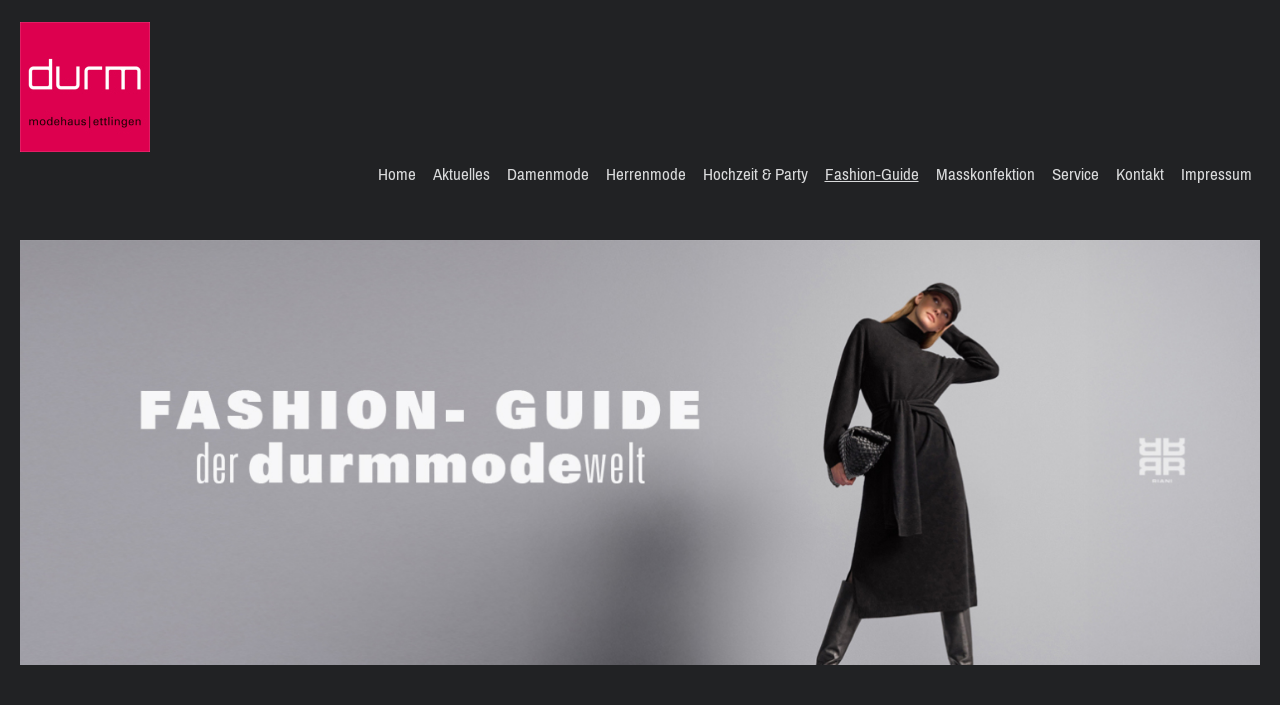

--- FILE ---
content_type: text/html; charset=UTF-8
request_url: https://www.modehaus-durm.de/fashion-guide/
body_size: 7198
content:
<!DOCTYPE html>
<html lang="de"  ><head prefix="og: http://ogp.me/ns# fb: http://ogp.me/ns/fb# business: http://ogp.me/ns/business#">
    <meta http-equiv="Content-Type" content="text/html; charset=utf-8"/>
    <meta name="generator" content="IONOS MyWebsite"/>
        
    <link rel="dns-prefetch" href="//cdn.website-start.de/"/>
    <link rel="dns-prefetch" href="//103.mod.mywebsite-editor.com"/>
    <link rel="dns-prefetch" href="https://103.sb.mywebsite-editor.com/"/>
    <link rel="shortcut icon" href="https://www.modehaus-durm.de/s/misc/favicon.png?1728636206"/>
        <link rel="apple-touch-icon" href="https://www.modehaus-durm.de/s/misc/touchicon.png?1728636272"/>
        <title>Modehaus DURM Ettlingen | Mode Damen und Herren - Fashion-Guide</title>
    <style type="text/css">@media screen and (max-device-width: 1024px) {.diyw a.switchViewWeb {display: inline !important;}}</style>
    <style type="text/css">@media screen and (min-device-width: 1024px) {
            .mediumScreenDisabled { display:block }
            .smallScreenDisabled { display:block }
        }
        @media screen and (max-device-width: 1024px) { .mediumScreenDisabled { display:none } }
        @media screen and (max-device-width: 568px) { .smallScreenDisabled { display:none } }
                @media screen and (min-width: 1024px) {
            .mobilepreview .mediumScreenDisabled { display:block }
            .mobilepreview .smallScreenDisabled { display:block }
        }
        @media screen and (max-width: 1024px) { .mobilepreview .mediumScreenDisabled { display:none } }
        @media screen and (max-width: 568px) { .mobilepreview .smallScreenDisabled { display:none } }</style>
    <meta name="viewport" content="width=device-width, initial-scale=1, maximum-scale=1, minimal-ui"/>

<meta name="format-detection" content="telephone=no"/>
        <meta name="keywords" content="Fashion, Guide, Mode, Durm, Ettlingen, Outfit, Männer, Frauen, Marken"/>
            <meta name="description" content="Fashion-Guide rund um das Thema Mode. Anregungen für das perfekte Outfit mit Markenmode bei DURM, Ettlingen. Für Frauen und Männer.Lassen Sie sich von uns inspirieren!"/>
            <meta name="robots" content="index,follow"/>
        <link href="//cdn.website-start.de/templates/2131/style.css?1763478093678" rel="stylesheet" type="text/css"/>
    <link href="https://www.modehaus-durm.de/s/style/theming.css?1707744666" rel="stylesheet" type="text/css"/>
    <link href="//cdn.website-start.de/app/cdn/min/group/web.css?1763478093678" rel="stylesheet" type="text/css"/>
<link href="//cdn.website-start.de/app/cdn/min/moduleserver/css/de_DE/common,shoppingbasket?1763478093678" rel="stylesheet" type="text/css"/>
    <link href="//cdn.website-start.de/app/cdn/min/group/mobilenavigation.css?1763478093678" rel="stylesheet" type="text/css"/>
    <link href="https://103.sb.mywebsite-editor.com/app/logstate2-css.php?site=115954031&amp;t=1769697125" rel="stylesheet" type="text/css"/>

<script type="text/javascript">
    /* <![CDATA[ */
var stagingMode = '';
    /* ]]> */
</script>
<script src="https://103.sb.mywebsite-editor.com/app/logstate-js.php?site=115954031&amp;t=1769697125"></script>

    <link href="//cdn.website-start.de/templates/2131/print.css?1763478093678" rel="stylesheet" media="print" type="text/css"/>
    <script type="text/javascript">
    /* <![CDATA[ */
    var systemurl = 'https://103.sb.mywebsite-editor.com/';
    var webPath = '/';
    var proxyName = '';
    var webServerName = 'www.modehaus-durm.de';
    var sslServerUrl = 'https://www.modehaus-durm.de';
    var nonSslServerUrl = 'http://www.modehaus-durm.de';
    var webserverProtocol = 'http://';
    var nghScriptsUrlPrefix = '//103.mod.mywebsite-editor.com';
    var sessionNamespace = 'DIY_SB';
    var jimdoData = {
        cdnUrl:  '//cdn.website-start.de/',
        messages: {
            lightBox: {
    image : 'Bild',
    of: 'von'
}

        },
        isTrial: 0,
        pageId: 1787934    };
    var script_basisID = "115954031";

    diy = window.diy || {};
    diy.web = diy.web || {};

        diy.web.jsBaseUrl = "//cdn.website-start.de/s/build/";

    diy.context = diy.context || {};
    diy.context.type = diy.context.type || 'web';
    /* ]]> */
</script>

<script type="text/javascript" src="//cdn.website-start.de/app/cdn/min/group/web.js?1763478093678" crossorigin="anonymous"></script><script type="text/javascript" src="//cdn.website-start.de/s/build/web.bundle.js?1763478093678" crossorigin="anonymous"></script><script type="text/javascript" src="//cdn.website-start.de/app/cdn/min/group/mobilenavigation.js?1763478093678" crossorigin="anonymous"></script><script src="//cdn.website-start.de/app/cdn/min/moduleserver/js/de_DE/common,shoppingbasket?1763478093678"></script>
<script type="text/javascript" src="https://cdn.website-start.de/proxy/apps/static/resource/dependencies/"></script><script type="text/javascript">
                    if (typeof require !== 'undefined') {
                        require.config({
                            waitSeconds : 10,
                            baseUrl : 'https://cdn.website-start.de/proxy/apps/static/js/'
                        });
                    }
                </script><script type="text/javascript" src="//cdn.website-start.de/app/cdn/min/group/pfcsupport.js?1763478093678" crossorigin="anonymous"></script>    <meta property="og:type" content="business.business"/>
    <meta property="og:url" content="https://www.modehaus-durm.de/fashion-guide/"/>
    <meta property="og:title" content="Modehaus DURM Ettlingen | Mode Damen und Herren - Fashion-Guide"/>
            <meta property="og:description" content="Fashion-Guide rund um das Thema Mode. Anregungen für das perfekte Outfit mit Markenmode bei DURM, Ettlingen. Für Frauen und Männer.Lassen Sie sich von uns inspirieren!"/>
                <meta property="og:image" content="https://www.modehaus-durm.de/s/misc/logo.jpg?t=1769021079"/>
        <meta property="business:contact_data:country_name" content="Deutschland"/>
    <meta property="business:contact_data:street_address" content="Erwin-Vetter-Platz 5 5"/>
    <meta property="business:contact_data:locality" content="Ettlingen"/>
    
    <meta property="business:contact_data:email" content="mail@modehaus-durm.de"/>
    <meta property="business:contact_data:postal_code" content="76275"/>
    <meta property="business:contact_data:phone_number" content="+49 7243 54390"/>
    
    
<link href="//cdn.website-start.de/sections/_res/public/common.css" rel="stylesheet" type="text/css"/><link href="//cdn.website-start.de/sections/grids-1/public/style.css" rel="stylesheet" type="text/css"/><meta property="business:hours:day" content="MONDAY"/><meta property="business:hours:start" content="10:00"/><meta property="business:hours:end" content="18:00"/><meta property="business:hours:day" content="TUESDAY"/><meta property="business:hours:start" content="10:00"/><meta property="business:hours:end" content="18:00"/><meta property="business:hours:day" content="WEDNESDAY"/><meta property="business:hours:start" content="10:00"/><meta property="business:hours:end" content="18:00"/><meta property="business:hours:day" content="THURSDAY"/><meta property="business:hours:start" content="10:00"/><meta property="business:hours:end" content="18:00"/><meta property="business:hours:day" content="FRIDAY"/><meta property="business:hours:start" content="10:00"/><meta property="business:hours:end" content="18:00"/><meta property="business:hours:day" content="SATURDAY"/><meta property="business:hours:start" content="10:00"/><meta property="business:hours:end" content="14:00"/></head>


<body class="body diyBgActive  cc-pagemode-default diyfeNoSidebar diy-layout-fullWidth diy-market-de_DE" data-pageid="1787934" id="page-1787934">
    
    <div class="diyw">
        <!-- master-3 -->
<div class="diyweb">
	<div class="diywebMobileNav">
		<div class="diywebGutter">
			
<nav id="diyfeMobileNav" class="diyfeCA diyfeCA4" role="navigation">
    <a title="Navigation aufklappen/zuklappen">Navigation aufklappen/zuklappen</a>
    <ul class="mainNav1"><li class=" hasSubNavigation"><a data-page-id="1776638" href="https://www.modehaus-durm.de/" class=" level_1"><span>Home</span></a></li><li class=" hasSubNavigation"><a data-page-id="1467763" href="https://www.modehaus-durm.de/aktuelles/" class=" level_1"><span>Aktuelles</span></a><div class="diyfeDropDownSubList diyfeCA diyfeCA0"><ul class="mainNav2"></ul></div></li><li class=" hasSubNavigation"><a data-page-id="1467764" href="https://www.modehaus-durm.de/damenmode/" class=" level_1"><span>Damenmode</span></a></li><li class=" hasSubNavigation"><a data-page-id="1467765" href="https://www.modehaus-durm.de/herrenmode/" class=" level_1"><span>Herrenmode</span></a></li><li class=" hasSubNavigation"><a data-page-id="1586594" href="https://www.modehaus-durm.de/hochzeit-party/" class=" level_1"><span>Hochzeit &amp; Party</span></a></li><li class="current hasSubNavigation"><a data-page-id="1787934" href="https://www.modehaus-durm.de/fashion-guide/" class="current level_1"><span>Fashion-Guide</span></a><div class="diyfeDropDownSubList diyfeCA diyfeCA0"><ul class="mainNav2"></ul></div></li><li class=" hasSubNavigation"><a data-page-id="1772715" href="https://www.modehaus-durm.de/masskonfektion/" class=" level_1"><span>Masskonfektion</span></a></li><li class=" hasSubNavigation"><a data-page-id="1467767" href="https://www.modehaus-durm.de/service/" class=" level_1"><span>Service</span></a></li><li class=" hasSubNavigation"><a data-page-id="1467756" href="https://www.modehaus-durm.de/kontakt/" class=" level_1"><span>Kontakt</span></a></li><li class=" hasSubNavigation"><a data-page-id="1467758" href="https://www.modehaus-durm.de/impressum/" class=" level_1"><span>Impressum</span></a></li></ul></nav>
		</div>
	</div>
	<div class="diywebNav diywebNavMain diywebNav1 diywebNavHorizontal diyfeCA diyfeCA2">
		<div id="diywebAppContainer1st"></div>
		<div class="diywebMainGutter clearfix">
			<div class="diywebLogo">
				
    <style type="text/css" media="all">
        /* <![CDATA[ */
                .diyw #website-logo {
            text-align: left !important;
                        padding: 2px 0;
                    }
        
                /* ]]> */
    </style>

    <div id="website-logo">
            <a href="https://www.modehaus-durm.de/"><img class="website-logo-image" width="130" src="https://www.modehaus-durm.de/s/misc/logo.jpg?t=1769021081" alt="Modehaus DURM | Ettlingen | Damen + Herren"/></a>

            
            </div>


			</div>
		</div>
		<div class="diywebGutter">
			<div class="webnavigation"><ul id="mainNav1" class="mainNav1"><li class="navTopItemGroup_1"><a data-page-id="1776638" href="https://www.modehaus-durm.de/" class="level_1"><span>Home</span></a></li><li class="navTopItemGroup_2"><a data-page-id="1467763" href="https://www.modehaus-durm.de/aktuelles/" class="level_1"><span>Aktuelles</span></a></li><li class="navTopItemGroup_3"><a data-page-id="1467764" href="https://www.modehaus-durm.de/damenmode/" class="level_1"><span>Damenmode</span></a></li><li class="navTopItemGroup_4"><a data-page-id="1467765" href="https://www.modehaus-durm.de/herrenmode/" class="level_1"><span>Herrenmode</span></a></li><li class="navTopItemGroup_5"><a data-page-id="1586594" href="https://www.modehaus-durm.de/hochzeit-party/" class="level_1"><span>Hochzeit &amp; Party</span></a></li><li class="navTopItemGroup_6"><a data-page-id="1787934" href="https://www.modehaus-durm.de/fashion-guide/" class="current level_1"><span>Fashion-Guide</span></a></li><li class="navTopItemGroup_7"><a data-page-id="1772715" href="https://www.modehaus-durm.de/masskonfektion/" class="level_1"><span>Masskonfektion</span></a></li><li class="navTopItemGroup_8"><a data-page-id="1467767" href="https://www.modehaus-durm.de/service/" class="level_1"><span>Service</span></a></li><li class="navTopItemGroup_9"><a data-page-id="1467756" href="https://www.modehaus-durm.de/kontakt/" class="level_1"><span>Kontakt</span></a></li><li class="navTopItemGroup_10"><a data-page-id="1467758" href="https://www.modehaus-durm.de/impressum/" class="level_1"><span>Impressum</span></a></li></ul></div>
		</div>
	</div>
	<div class="diywebFullWidthSubmenus">
		<div class="diywebFullWidth diyfeCA diyfeCA4">
			<div class="diywebNav diywebNav2 diywebHideOnSmall">
				<div class="diywebMainGutter">
					<div class="diyfeGE">
						<div class="webnavigation"></div>
					</div>
				</div>
			</div>
		</div>
		<div class="diywebFullWidth diyfeCA diyfeCA4">
			<div class="diywebNav diywebNav3 diywebHideOnSmall">
				<div class="diywebMainGutter">
					<div class="diyfeGE">
						<div class="webnavigation"></div>
					</div>
				</div>
			</div>
		</div>
	</div>
	<div class="diywebContent">
		<div class="diyfeCA diyfeCA1">
			<div class="diywebMainGutter">
				<div class="diyfeGridGroup">
					<div class="diywebMain diyfeGE">
						<div class="diywebGutter">
							
        <div id="content_area">
        	<div id="content_start"></div>
        	
        
        <div id="matrix_2934317" class="sortable-matrix" data-matrixId="2934317"><div class="n module-type-imageSubtitle "> <div class="clearover imageSubtitle" id="imageSubtitle-30520313">
    <div class="align-container align-left" style="">
        <a class="imagewrapper" href="https://www.modehaus-durm.de/s/cc_images/teaserbox_64150717.jpg?t=1763569063" rel="lightbox[30520313]">
            <img id="image_64150717" src="https://www.modehaus-durm.de/s/cc_images/cache_64150717.jpg?t=1763569063" alt="Fashion Guide Mode Tipps Ettlingen Durm" style="; height:auto"/>
        </a>

        
    </div>

</div>

<script type="text/javascript">
//<![CDATA[
jQuery(function($) {
    var $target = $('#imageSubtitle-30520313');

    if ($.fn.swipebox && Modernizr.touch) {
        $target
            .find('a[rel*="lightbox"]')
            .addClass('swipebox')
            .swipebox();
    } else {
        $target.tinyLightbox({
            item: 'a[rel*="lightbox"]',
            cycle: false,
            hideNavigation: true
        });
    }
});
//]]>
</script>
 </div><div class="n module-type-spacer diyfeLiveArea "> <div class="the-spacer id30520399" style="height: 60px;">
</div>
 </div><div class="n module-type-matrix "> 

<div class="diyfeModGridGroup diyfeModGrid4">
            <div class="diyfeModGridElement diyfeModGridCol25">
            <div class="diyfeModGridContent">
                <div id="matrix_3063333" class="sortable-matrix-child" data-matrixId="3063333"><div class="n module-type-imageSubtitle diyfeLiveArea "> <div class="clearover imageSubtitle imageFitWidth" id="imageSubtitle-36072359">
    <div class="align-container align-left" style="max-width: 340px">
        <a class="imagewrapper" href="https://www.modehaus-durm.de/fashion-guide/krawatten-schleifen-hosenträger-kappen/">
            <img id="image_77487674" src="https://www.modehaus-durm.de/s/cc_images/cache_77487674.jpg?t=1702887136" alt="Krawatten Schals Tücher für Männer" style="max-width: 340px; height:auto"/>
        </a>

        
    </div>

</div>

<script type="text/javascript">
//<![CDATA[
jQuery(function($) {
    var $target = $('#imageSubtitle-36072359');

    if ($.fn.swipebox && Modernizr.touch) {
        $target
            .find('a[rel*="lightbox"]')
            .addClass('swipebox')
            .swipebox();
    } else {
        $target.tinyLightbox({
            item: 'a[rel*="lightbox"]',
            cycle: false,
            hideNavigation: true
        });
    }
});
//]]>
</script>
 </div></div>            </div>
        </div>
            <div class="diyfeModGridElement diyfeModGridCol25">
            <div class="diyfeModGridContent">
                <div id="matrix_3063334" class="sortable-matrix-child" data-matrixId="3063334"><div class="n module-type-imageSubtitle diyfeLiveArea "> <div class="clearover imageSubtitle imageFitWidth" id="imageSubtitle-36072363">
    <div class="align-container align-left" style="max-width: 900px">
        <a class="imagewrapper" href="https://www.modehaus-durm.de/fashion-guide/stylish-in-grau/">
            <img id="image_77487675" src="https://www.modehaus-durm.de/s/cc_images/cache_77487675.jpg?t=1702890379" alt="Fasshion Guide Stylen in Grau Damen Mode" style="max-width: 900px; height:auto"/>
        </a>

        
    </div>

</div>

<script type="text/javascript">
//<![CDATA[
jQuery(function($) {
    var $target = $('#imageSubtitle-36072363');

    if ($.fn.swipebox && Modernizr.touch) {
        $target
            .find('a[rel*="lightbox"]')
            .addClass('swipebox')
            .swipebox();
    } else {
        $target.tinyLightbox({
            item: 'a[rel*="lightbox"]',
            cycle: false,
            hideNavigation: true
        });
    }
});
//]]>
</script>
 </div></div>            </div>
        </div>
            <div class="diyfeModGridElement diyfeModGridCol25">
            <div class="diyfeModGridContent">
                <div id="matrix_3063335" class="sortable-matrix-child" data-matrixId="3063335"><div class="n module-type-imageSubtitle diyfeLiveArea "> <div class="clearover imageSubtitle imageFitWidth" id="imageSubtitle-36072367">
    <div class="align-container align-left" style="max-width: 900px">
        <a class="imagewrapper" href="https://www.modehaus-durm.de/fashion-guide/trenchcoat/">
            <img id="image_77487676" src="https://www.modehaus-durm.de/s/cc_images/cache_77487676.jpg?t=1736851860" alt="Modetipp Trenchcoat Damen Brax" style="max-width: 900px; height:auto"/>
        </a>

        
    </div>

</div>

<script type="text/javascript">
//<![CDATA[
jQuery(function($) {
    var $target = $('#imageSubtitle-36072367');

    if ($.fn.swipebox && Modernizr.touch) {
        $target
            .find('a[rel*="lightbox"]')
            .addClass('swipebox')
            .swipebox();
    } else {
        $target.tinyLightbox({
            item: 'a[rel*="lightbox"]',
            cycle: false,
            hideNavigation: true
        });
    }
});
//]]>
</script>
 </div></div>            </div>
        </div>
            <div class="diyfeModGridElement diyfeModGridCol25">
            <div class="diyfeModGridContent">
                <div id="matrix_3063336" class="sortable-matrix-child" data-matrixId="3063336"><div class="n module-type-imageSubtitle diyfeLiveArea "> <div class="clearover imageSubtitle imageFitWidth" id="imageSubtitle-36072371">
    <div class="align-container align-left" style="max-width: 900px">
        <a class="imagewrapper" href="https://www.modehaus-durm.de/fashion-guide/kirsch-cocktail/">
            <img id="image_77487677" src="https://www.modehaus-durm.de/s/cc_images/cache_77487677.jpg?t=1702890301" alt="ROT steht jeder Frau Fashion Guide" style="max-width: 900px; height:auto"/>
        </a>

        
    </div>

</div>

<script type="text/javascript">
//<![CDATA[
jQuery(function($) {
    var $target = $('#imageSubtitle-36072371');

    if ($.fn.swipebox && Modernizr.touch) {
        $target
            .find('a[rel*="lightbox"]')
            .addClass('swipebox')
            .swipebox();
    } else {
        $target.tinyLightbox({
            item: 'a[rel*="lightbox"]',
            cycle: false,
            hideNavigation: true
        });
    }
});
//]]>
</script>
 </div></div>            </div>
        </div>
        <div style="clear: both;"></div>
</div>
 </div><div class="n module-type-spacer diyfeLiveArea "> <div class="the-spacer id36072436" style="height: 31px;">
</div>
 </div><div class="n module-type-matrix "> 

<div class="diyfeModGridGroup diyfeModGrid4">
            <div class="diyfeModGridElement diyfeModGridCol25">
            <div class="diyfeModGridContent">
                <div id="matrix_3063337" class="sortable-matrix-child" data-matrixId="3063337"><div class="n module-type-imageSubtitle diyfeLiveArea "> <div class="clearover imageSubtitle imageFitWidth" id="imageSubtitle-36072386">
    <div class="align-container align-left" style="max-width: 340px">
        <a class="imagewrapper" href="https://www.modehaus-durm.de/fashion-guide/anzug-guide/">
            <img id="image_77487694" src="https://www.modehaus-durm.de/s/cc_images/cache_77487694.jpg?t=1758126947" alt="Fashion Guide Anzug Tipps Herren" style="max-width: 340px; height:auto"/>
        </a>

        
    </div>

</div>

<script type="text/javascript">
//<![CDATA[
jQuery(function($) {
    var $target = $('#imageSubtitle-36072386');

    if ($.fn.swipebox && Modernizr.touch) {
        $target
            .find('a[rel*="lightbox"]')
            .addClass('swipebox')
            .swipebox();
    } else {
        $target.tinyLightbox({
            item: 'a[rel*="lightbox"]',
            cycle: false,
            hideNavigation: true
        });
    }
});
//]]>
</script>
 </div></div>            </div>
        </div>
            <div class="diyfeModGridElement diyfeModGridCol25">
            <div class="diyfeModGridContent">
                <div id="matrix_3063338" class="sortable-matrix-child" data-matrixId="3063338"><div class="n module-type-imageSubtitle diyfeLiveArea "> <div class="clearover imageSubtitle imageFitWidth" id="imageSubtitle-36072390">
    <div class="align-container align-left" style="max-width: 900px">
        <a class="imagewrapper" href="https://www.modehaus-durm.de/fashion-guide/die-perfekte-hose/">
            <img id="image_77487695" src="https://www.modehaus-durm.de/s/cc_images/cache_77487695.jpg?t=1736855462" alt="Die perfekte Hose für Damen Ettlingen" style="max-width: 900px; height:auto"/>
        </a>

        
    </div>

</div>

<script type="text/javascript">
//<![CDATA[
jQuery(function($) {
    var $target = $('#imageSubtitle-36072390');

    if ($.fn.swipebox && Modernizr.touch) {
        $target
            .find('a[rel*="lightbox"]')
            .addClass('swipebox')
            .swipebox();
    } else {
        $target.tinyLightbox({
            item: 'a[rel*="lightbox"]',
            cycle: false,
            hideNavigation: true
        });
    }
});
//]]>
</script>
 </div></div>            </div>
        </div>
            <div class="diyfeModGridElement diyfeModGridCol25">
            <div class="diyfeModGridContent">
                <div id="matrix_3063339" class="sortable-matrix-child" data-matrixId="3063339"><div class="n module-type-imageSubtitle diyfeLiveArea "> <div class="clearover imageSubtitle imageFitWidth" id="imageSubtitle-36072394">
    <div class="align-container align-left" style="max-width: 900px">
        <a class="imagewrapper" href="https://www.modehaus-durm.de/fashion-guide/dress-code-herren/">
            <img id="image_77487696" src="https://www.modehaus-durm.de/s/cc_images/cache_77487696.jpg?t=1731436131" alt="Dress Code für Männer" style="max-width: 900px; height:auto"/>
        </a>

        
    </div>

</div>

<script type="text/javascript">
//<![CDATA[
jQuery(function($) {
    var $target = $('#imageSubtitle-36072394');

    if ($.fn.swipebox && Modernizr.touch) {
        $target
            .find('a[rel*="lightbox"]')
            .addClass('swipebox')
            .swipebox();
    } else {
        $target.tinyLightbox({
            item: 'a[rel*="lightbox"]',
            cycle: false,
            hideNavigation: true
        });
    }
});
//]]>
</script>
 </div></div>            </div>
        </div>
            <div class="diyfeModGridElement diyfeModGridCol25">
            <div class="diyfeModGridContent">
                <div id="matrix_3063340" class="sortable-matrix-child" data-matrixId="3063340"><div class="n module-type-imageSubtitle diyfeLiveArea "> <div class="clearover imageSubtitle imageFitWidth" id="imageSubtitle-36072398">
    <div class="align-container align-left" style="max-width: 900px">
        <a class="imagewrapper" href="https://www.modehaus-durm.de/fashion-guide/anzug-für-abiball/">
            <img id="image_77487697" src="https://www.modehaus-durm.de/s/cc_images/cache_77487697.jpg?t=1702887048" alt="Anzug Abiball junge Herren Mode" style="max-width: 900px; height:auto"/>
        </a>

        
    </div>

</div>

<script type="text/javascript">
//<![CDATA[
jQuery(function($) {
    var $target = $('#imageSubtitle-36072398');

    if ($.fn.swipebox && Modernizr.touch) {
        $target
            .find('a[rel*="lightbox"]')
            .addClass('swipebox')
            .swipebox();
    } else {
        $target.tinyLightbox({
            item: 'a[rel*="lightbox"]',
            cycle: false,
            hideNavigation: true
        });
    }
});
//]]>
</script>
 </div></div>            </div>
        </div>
        <div style="clear: both;"></div>
</div>
 </div><div class="n module-type-spacer diyfeLiveArea "> <div class="the-spacer id31651893" style="height: 60px;">
</div>
 </div><div class="n module-type-spacer diyfeLiveArea "> <div class="the-spacer id30520453" style="height: 60px;">
</div>
 </div><div class="n module-type-text diyfeLiveArea "> <p style="margin-left: 40px;">Mit unseren Fashion Guide möchten wir Ihnen Anregungen zum Thema Mode und gutes Aussehen geben. Wir hoffen, dass so die Frage<br/>
"was soll ich bloß anziehen" leichter zu beantworten ist und Sie stilsicher im Alltag oder bei besonderen Anlässen punkten können.</p>
<p style="margin-left: 40px;">Lassen Sie sich von uns inspirieren!</p> </div><div class="n module-type-spacer diyfeLiveArea "> <div class="the-spacer id33968311" style="height: 60px;">
</div>
 </div><div class="n module-type-htmlCode diyfeLiveArea "> <div class="mediumScreenDisabled"><script type="text/javascript">if (window.jQuery) {window.jQuery_1and1 = window.jQuery;}</script><iframe width="950" height="535" src="https://www.youtube-nocookie.com/embed/OL4zNdzIhCE?si=0u4Y7r-aLomqsaXi" title="YouTube video player" frameborder="0" allow="accelerometer; autoplay; clipboard-write; encrypted-media; gyroscope; picture-in-picture; web-share" referrerpolicy="strict-origin-when-cross-origin" allowfullscreen=""></iframe><script type="text/javascript">if (window.jQuery_1and1) {window.jQuery = window.jQuery_1and1;}</script></div> </div><div class="n module-type-hr diyfeLiveArea "> <div style="padding: 11px 0px">
    <div class="hr"></div>
</div>
 </div><div class="n module-type-text diyfeLiveArea "> <h2>ARCHIV</h2> </div><div class="n module-type-spacer diyfeLiveArea "> <div class="the-spacer id30584306" style="height: 20px;">
</div>
 </div><div class="n module-type-matrix diyfeLiveArea "> 

<div class="diyfeModGridGroup diyfeModGrid4">
            <div class="diyfeModGridElement diyfeModGridCol25">
            <div class="diyfeModGridContent">
                <div id="matrix_3021160" class="sortable-matrix-child" data-matrixId="3021160"><div class="n module-type-imageSubtitle diyfeLiveArea "> <div class="clearover imageSubtitle imageFitWidth" id="imageSubtitle-35689971">
    <div class="align-container align-left" style="max-width: 266px">
        <a class="imagewrapper" href="https://www.modehaus-durm.de/fashion-guide/blusenratgeber/">
            <img id="image_76565426" src="https://www.modehaus-durm.de/s/cc_images/cache_76565426.jpg?t=1680774116" alt="Blusenratgeber Damen" style="max-width: 266px; height:auto"/>
        </a>

        
    </div>

</div>

<script type="text/javascript">
//<![CDATA[
jQuery(function($) {
    var $target = $('#imageSubtitle-35689971');

    if ($.fn.swipebox && Modernizr.touch) {
        $target
            .find('a[rel*="lightbox"]')
            .addClass('swipebox')
            .swipebox();
    } else {
        $target.tinyLightbox({
            item: 'a[rel*="lightbox"]',
            cycle: false,
            hideNavigation: true
        });
    }
});
//]]>
</script>
 </div></div>            </div>
        </div>
            <div class="diyfeModGridElement diyfeModGridCol25">
            <div class="diyfeModGridContent">
                <div id="matrix_3021161" class="sortable-matrix-child" data-matrixId="3021161"><div class="n module-type-imageSubtitle diyfeLiveArea "> <div class="clearover imageSubtitle imageFitWidth" id="imageSubtitle-33968342">
    <div class="align-container align-left" style="max-width: 900px">
        <a class="imagewrapper" href="https://www.modehaus-durm.de/fashion-guide/colour-up/">
            <img id="image_72698710" src="https://www.modehaus-durm.de/s/cc_images/cache_72698710.jpg?t=1604058892" alt="Farbratgeber Luisa Cerano" style="max-width: 900px; height:auto"/>
        </a>

        
    </div>

</div>

<script type="text/javascript">
//<![CDATA[
jQuery(function($) {
    var $target = $('#imageSubtitle-33968342');

    if ($.fn.swipebox && Modernizr.touch) {
        $target
            .find('a[rel*="lightbox"]')
            .addClass('swipebox')
            .swipebox();
    } else {
        $target.tinyLightbox({
            item: 'a[rel*="lightbox"]',
            cycle: false,
            hideNavigation: true
        });
    }
});
//]]>
</script>
 </div></div>            </div>
        </div>
            <div class="diyfeModGridElement diyfeModGridCol25">
            <div class="diyfeModGridContent">
                <div id="matrix_3021162" class="sortable-matrix-child" data-matrixId="3021162"><div class="n module-type-imageSubtitle diyfeLiveArea "> <div class="clearover imageSubtitle imageFitWidth" id="imageSubtitle-33968346">
    <div class="align-container align-left" style="max-width: 900px">
        <a class="imagewrapper" href="https://www.modehaus-durm.de/fashion-guide/jubiläum-luisa-cerano/">
            <img id="image_72698711" src="https://www.modehaus-durm.de/s/cc_images/cache_72698711.jpg?t=1604059520" alt="Luisa Cerano Jubiläum" style="max-width: 900px; height:auto"/>
        </a>

        
    </div>

</div>

<script type="text/javascript">
//<![CDATA[
jQuery(function($) {
    var $target = $('#imageSubtitle-33968346');

    if ($.fn.swipebox && Modernizr.touch) {
        $target
            .find('a[rel*="lightbox"]')
            .addClass('swipebox')
            .swipebox();
    } else {
        $target.tinyLightbox({
            item: 'a[rel*="lightbox"]',
            cycle: false,
            hideNavigation: true
        });
    }
});
//]]>
</script>
 </div></div>            </div>
        </div>
            <div class="diyfeModGridElement diyfeModGridCol25">
            <div class="diyfeModGridContent">
                <div id="matrix_3021163" class="sortable-matrix-child" data-matrixId="3021163"></div>            </div>
        </div>
        <div style="clear: both;"></div>
</div>
 </div><div class="n module-type-spacer diyfeLiveArea "> <div class="the-spacer id33968394" style="height: 142px;">
</div>
 </div><div class="n module-type-section section-base-grids-1 section-layout-columns-left section-layout-cls-has-columns section-layout-cls-columns section-layout-cls-left section-fullwidth-yes ">         <div id="s537a310087c00e771e667d9b5a1890fd" class="section-wrapper section-has-background section-has-background-color section-has-no-loop-background section-cls-v-spaced section-cls-adjust-for-loop-shadow ">
                    <div class="section-bg-element-container" id="section_bg_element_30566245">
            <div class="section-bg-element-inner " style=" background-color: rgba(20,20,21,1);"></div>
            
        </div>
        
            <div class="section-content section-bg-white-contrast diyfeLiveArea">
                <div class="n module-type-sectionContainer module-alias-content section-has-no-background">             <div class="section-wrapper ">
                        <div class="section-bg-element-container" id="section_bg_element_30566248">
            <div class="section-bg-element-inner "></div>
            
        </div>
        
                <div class="section-content section-bg-no-contrast">
                    <div class="section-extras-element"></div>
                    <div class="section-group section-group-loopContainer section-cls-card section-cls-display-columns loop-same-size section-cls-b-4 section-cls-c-4 section-cls-even-distribution">
            <div class="n module-type-sectionContainer module-alias-loop loop-same-size section-row-1 section-pos-n1 section-no-1 section-rc4 section-pos-odd section-pos-first section-lb4 section-has-no-background section-cls-card section-cls-display-columns">             <div class="section-wrapper ">
                        <div class="section-bg-element-container" id="section_bg_element_30566249">
            <div class="section-bg-element-inner "></div>
            
        </div>
        
                <div class="section-content section-bg-no-contrast">
                    <div class="section-extras-element"></div>
                    <div class="section-group section-group-c2 section-cls-display-rows">
            <div class="n module-type-text module-alias-loopDescription section-cls-normal-text"> <p><a href="https://www.modehaus-durm.de/fashion-guide/" target="_self">Fashion-Guide</a></p>
<p> </p>
<p><a href="https://www.modehaus-durm.de/damenmode/" target="_self">Damenmode</a></p>
<p> </p>
<p><a href="https://www.modehaus-durm.de/herrenmode/" target="_self">Herrenmode</a></p>
<p> </p>
<p><a href="https://www.modehaus-durm.de/masskonfektion/" target="_self">Masskonfektion</a></p> </div>
        </div>
                </div>
            </div> </div><div class="n module-type-sectionContainer module-alias-loop loop-same-size section-row-1 section-pos-n2 section-no-2 section-rc4 section-pos-even section-lb4 section-has-no-background section-cls-card section-cls-display-columns">             <div class="section-wrapper ">
                        <div class="section-bg-element-container" id="section_bg_element_30566255">
            <div class="section-bg-element-inner "></div>
            
        </div>
        
                <div class="section-content section-bg-no-contrast">
                    <div class="section-extras-element"></div>
                    <div class="section-group section-group-c2 section-cls-display-rows">
            <div class="n module-type-text module-alias-loopDescription section-cls-normal-text"> <p><a href="https://www.modehaus-durm.de/service/" target="_self">Unser Service für Sie</a></p>
<p> </p>
<p><a href="https://www.modehaus-durm.de/aktuelles/" target="_self">Neuigkeiten</a></p>
<p> </p>
<p><a href="javascript:void(0);" target="_self">So finden Sie uns</a></p>
<p> </p>
<p><a href="https://www.modehaus-durm.de/impressum/" target="_self">Impressum</a></p> </div>
        </div>
                </div>
            </div> </div><div class="n module-type-sectionContainer module-alias-loop loop-same-size section-row-1 section-pos-n3 section-no-3 section-rc4 section-pos-odd section-pos-m3 section-lb4 section-has-no-background section-cls-card section-cls-display-columns">             <div class="section-wrapper ">
                        <div class="section-bg-element-container" id="section_bg_element_30566261">
            <div class="section-bg-element-inner "></div>
            
        </div>
        
                <div class="section-content section-bg-no-contrast">
                    <div class="section-extras-element"></div>
                    <div class="section-group section-group-c2 section-cls-display-rows">
            <div class="n module-type-text module-alias-loopDescription section-cls-normal-text"> <p><span style="color:#FFFFFF"><strong>ÖFFNUNGSZEITEN:</strong></span></p>
<p> </p>
<p><span style="color:#FFFFFF">Montag - Freitag</span></p>
<p><span style="color:#FFFFFF">10.00 - 18.00 Uhr</span></p>
<p> </p>
<p><span style="color:#FFFFFF">Samstag              </span></p>
<p><span style="color:#FFFFFF">10.00 - 14.00 Uhr</span></p>
<p> </p>
<p><span style="color:#FFFFFF">Gerne auch individuelle Termine nach Vereinbarung</span></p> </div>
        </div>
                </div>
            </div> </div><div class="n module-type-sectionContainer module-alias-loop loop-same-size section-row-1 section-pos-n4 section-no-4 section-rc4 section-pos-even section-pos-m4 section-pos-last section-lb4 section-has-no-background section-cls-card section-cls-display-columns">             <div class="section-wrapper ">
                        <div class="section-bg-element-container" id="section_bg_element_30566267">
            <div class="section-bg-element-inner "></div>
            
        </div>
        
                <div class="section-content section-bg-no-contrast">
                    <div class="section-extras-element"></div>
                    <div class="section-group section-group-c2 section-cls-display-rows">
            <div class="n module-type-text module-alias-loopDescription section-cls-normal-text"> <p>Modehaus DURM</p>
<p>Damen- und Herrenmode</p>
<p>Modehaus DURM</p>
<p>Damen- und Herrenmode<br/>
<br/>
Herren:  Erwin-Vetter-Platz 5 (ehemals Neuer Markt )</p>
<p>Damen: Badener-Tor-Str. 6</p>
<p><br/>
76275 Ettlingen</p>
<p><br/>
Telefon: +49 (0) 7243 - 54390</p>
<p>mail@modehaus-durm.de</p>
<p> </p> </div>
        </div>
                </div>
            </div> </div>
        </div>
                </div>
            </div> </div>
            </div>
        </div> </div><div class="n module-type-spacer diyfeLiveArea "> <div class="the-spacer id30592306" style="height: 10px;">
</div>
 </div><div class="n module-type-imageSubtitle diyfeLiveArea "> <div class="clearover imageSubtitle" id="imageSubtitle-30592307">
    <div class="align-container align-right" style="max-width: 42px">
        <a class="imagewrapper" href="https://www.modehaus-durm.de/fashion-guide/">
            <img id="image_64369522" src="https://www.modehaus-durm.de/s/cc_images/cache_64369522.png?t=1523541297" alt="zurück Fashion Guide" style="max-width: 42px; height:auto"/>
        </a>

        
    </div>

</div>

<script type="text/javascript">
//<![CDATA[
jQuery(function($) {
    var $target = $('#imageSubtitle-30592307');

    if ($.fn.swipebox && Modernizr.touch) {
        $target
            .find('a[rel*="lightbox"]')
            .addClass('swipebox')
            .swipebox();
    } else {
        $target.tinyLightbox({
            item: 'a[rel*="lightbox"]',
            cycle: false,
            hideNavigation: true
        });
    }
});
//]]>
</script>
 </div></div>
        
        
        </div>
						</div>
					</div>
					<div class="diywebSecondary diyfeGE">
						<div class="diywebSidebar">
							<div class="diyfeGE">
								<div class="diywebGutter">
									
								</div>
							</div>
						</div>
					</div>
				</div>
			</div>
		</div>
	</div>
	<div class="diywebFooter diyfeCA diyfeCA4">
		<div class="diywebMainGutter">
			<div class="diyfeGE">
				<div class="diywebGutter">
					<div id="contentfooter">
    <div class="leftrow">
                        <a rel="nofollow" href="javascript:window.print();">
                    <img class="inline" height="14" width="18" src="//cdn.website-start.de/s/img/cc/printer.gif" alt=""/>
                    Druckversion                </a> <span class="footer-separator">|</span>
                <a href="https://www.modehaus-durm.de/sitemap/">Sitemap</a>
                        <br/> © Modehaus DURM | Ettlingen | Mode für Damen + Herren
            </div>
    <script type="text/javascript">
        window.diy.ux.Captcha.locales = {
            generateNewCode: 'Neuen Code generieren',
            enterCode: 'Bitte geben Sie den Code ein'
        };
        window.diy.ux.Cap2.locales = {
            generateNewCode: 'Neuen Code generieren',
            enterCode: 'Bitte geben Sie den Code ein'
        };
    </script>
    <div class="rightrow">
                <p><a class="diyw switchViewWeb" href="javascript:switchView('desktop');">Webansicht</a><a class="diyw switchViewMobile" href="javascript:switchView('mobile');">Mobile-Ansicht</a></p>
                <span class="loggedin">
            <a rel="nofollow" id="logout" href="https://103.sb.mywebsite-editor.com/app/cms/logout.php">Logout</a> <span class="footer-separator">|</span>
            <a rel="nofollow" id="edit" href="https://103.sb.mywebsite-editor.com/app/115954031/1787934/">Seite bearbeiten</a>
        </span>
    </div>
</div>


				</div>
			</div>
		</div>
	</div>
</div>    </div>

            <div id="mobile-infobar-spacer"></div>
<table id="mobile-infobar" class="light"><tbody><tr>
            <td class="mobile-infobar-button mobile-infobar-button-phone" style="width: 33%"><a href="tel:+49 7243 54390" class="mobile-infobar-link">
            <span class="mobile-infobar-icon-box">
                <svg xmlns="http://www.w3.org/2000/svg" class="mobile-infobar-icon" preserveAspectRatio="xMidYMid"><path d="M17.76 14.96c.027.048.036.09.023.126-.204.546-.31 1.133-.846 1.643s-2.728 1.71-4.503 1.165c-.33-.1-.555-.208-.743-.32-.003.016-.003.033-.007.05-2.57-.843-4.992-2.286-7.042-4.328C2.59 11.255 1.143 8.843.297 6.283c.018-.004.036-.005.054-.008-.083-.165-.163-.357-.24-.607-.54-1.767.673-3.956 1.188-4.49.177-.186.363-.32.554-.423.032-.057.084-.104.156-.13L3.643.018c.144-.054.328.023.414.17L6.52 4.405c.086.147.062.342-.056.438l-.94.765c-.01.033-.025.058-.045.074-.328.263-.944.754-1.195 1.19-.105.18-.1.4-.058.514.053.145.123.32.194.493.647 1.148 1.45 2.235 2.433 3.214 1.03 1.024 2.173 1.86 3.388 2.518.16.063.322.13.455.178.115.042.335.05.517-.055.26-.15.54-.427.78-.696.01-.047.03-.09.063-.132l1.1-1.34c.095-.118.29-.143.438-.058l4.218 2.443c.148.086.225.268.172.41l-.223.597z"/></svg>
            </span><br/>
            <span class="mobile-infobar-text">Anrufen</span>
        </a></td>
                <td class="mobile-infobar-button mobile-infobar-button-email" style="width: 33%"><a href="mailto:mail@modehaus-durm.de" class="mobile-infobar-link">
            <span class="mobile-infobar-icon-box">
                <svg xmlns="http://www.w3.org/2000/svg" class="mobile-infobar-icon" preserveAspectRatio="xMidYMid"><path d="M13.472 7.327L20 .8v12.89l-6.528-6.363zm-4.735.158L1.252 0h17.47l-7.485 7.485c-.69.69-1.81.69-2.5 0zM0 13.667V.83l6.502 6.5L0 13.668zM1.192 14l6.066-5.912 1.288 1.288c.795.794 2.083.794 2.878 0l1.293-1.293L18.79 14H1.19z"/></svg>
            </span><br/>
            <span class="mobile-infobar-text">E-Mail</span>
        </a></td>
                <td class="mobile-infobar-button mobile-infobar-button-address" style="width: 33%"><a href="https://maps.apple.com/?daddr=Erwin-Vetter-Platz+5+5%2C+Ettlingen%2C+76275" class="mobile-infobar-link">
            <span class="mobile-infobar-icon-box">
                <svg xmlns="http://www.w3.org/2000/svg" class="mobile-infobar-icon" preserveAspectRatio="xMidYMid"><path d="M19.692 10.738l-8.954 8.954c-.412.412-1.08.412-1.492 0L.292 10.738c-.412-.412-.412-1.08 0-1.492L9.246.292c.412-.412 1.08-.412 1.492 0l8.954 8.954c.412.412.412 1.08 0 1.492zM12 6v2H8c-.552 0-1 .448-1 1v5c0 .552.448 1 1 1s1-.448 1-1v-4h3v2l3-3-3-3z"/></svg>
            </span><br/>
            <span class="mobile-infobar-text">Anfahrt</span>
        </a></td>
    </tr></tbody></table>

    
    </body>


<!-- rendered at Wed, 21 Jan 2026 19:44:41 +0100 -->
</html>


--- FILE ---
content_type: text/html; charset=utf-8
request_url: https://www.youtube-nocookie.com/embed/OL4zNdzIhCE?si=0u4Y7r-aLomqsaXi
body_size: 47211
content:
<!DOCTYPE html><html lang="en" dir="ltr" data-cast-api-enabled="true"><head><meta name="viewport" content="width=device-width, initial-scale=1"><script nonce="djQ_1zzmVZaRE9O9RUkT-Q">if ('undefined' == typeof Symbol || 'undefined' == typeof Symbol.iterator) {delete Array.prototype.entries;}</script><style name="www-roboto" nonce="tklftwFkKo6WDjhOAVemdw">@font-face{font-family:'Roboto';font-style:normal;font-weight:400;font-stretch:100%;src:url(//fonts.gstatic.com/s/roboto/v48/KFO7CnqEu92Fr1ME7kSn66aGLdTylUAMa3GUBHMdazTgWw.woff2)format('woff2');unicode-range:U+0460-052F,U+1C80-1C8A,U+20B4,U+2DE0-2DFF,U+A640-A69F,U+FE2E-FE2F;}@font-face{font-family:'Roboto';font-style:normal;font-weight:400;font-stretch:100%;src:url(//fonts.gstatic.com/s/roboto/v48/KFO7CnqEu92Fr1ME7kSn66aGLdTylUAMa3iUBHMdazTgWw.woff2)format('woff2');unicode-range:U+0301,U+0400-045F,U+0490-0491,U+04B0-04B1,U+2116;}@font-face{font-family:'Roboto';font-style:normal;font-weight:400;font-stretch:100%;src:url(//fonts.gstatic.com/s/roboto/v48/KFO7CnqEu92Fr1ME7kSn66aGLdTylUAMa3CUBHMdazTgWw.woff2)format('woff2');unicode-range:U+1F00-1FFF;}@font-face{font-family:'Roboto';font-style:normal;font-weight:400;font-stretch:100%;src:url(//fonts.gstatic.com/s/roboto/v48/KFO7CnqEu92Fr1ME7kSn66aGLdTylUAMa3-UBHMdazTgWw.woff2)format('woff2');unicode-range:U+0370-0377,U+037A-037F,U+0384-038A,U+038C,U+038E-03A1,U+03A3-03FF;}@font-face{font-family:'Roboto';font-style:normal;font-weight:400;font-stretch:100%;src:url(//fonts.gstatic.com/s/roboto/v48/KFO7CnqEu92Fr1ME7kSn66aGLdTylUAMawCUBHMdazTgWw.woff2)format('woff2');unicode-range:U+0302-0303,U+0305,U+0307-0308,U+0310,U+0312,U+0315,U+031A,U+0326-0327,U+032C,U+032F-0330,U+0332-0333,U+0338,U+033A,U+0346,U+034D,U+0391-03A1,U+03A3-03A9,U+03B1-03C9,U+03D1,U+03D5-03D6,U+03F0-03F1,U+03F4-03F5,U+2016-2017,U+2034-2038,U+203C,U+2040,U+2043,U+2047,U+2050,U+2057,U+205F,U+2070-2071,U+2074-208E,U+2090-209C,U+20D0-20DC,U+20E1,U+20E5-20EF,U+2100-2112,U+2114-2115,U+2117-2121,U+2123-214F,U+2190,U+2192,U+2194-21AE,U+21B0-21E5,U+21F1-21F2,U+21F4-2211,U+2213-2214,U+2216-22FF,U+2308-230B,U+2310,U+2319,U+231C-2321,U+2336-237A,U+237C,U+2395,U+239B-23B7,U+23D0,U+23DC-23E1,U+2474-2475,U+25AF,U+25B3,U+25B7,U+25BD,U+25C1,U+25CA,U+25CC,U+25FB,U+266D-266F,U+27C0-27FF,U+2900-2AFF,U+2B0E-2B11,U+2B30-2B4C,U+2BFE,U+3030,U+FF5B,U+FF5D,U+1D400-1D7FF,U+1EE00-1EEFF;}@font-face{font-family:'Roboto';font-style:normal;font-weight:400;font-stretch:100%;src:url(//fonts.gstatic.com/s/roboto/v48/KFO7CnqEu92Fr1ME7kSn66aGLdTylUAMaxKUBHMdazTgWw.woff2)format('woff2');unicode-range:U+0001-000C,U+000E-001F,U+007F-009F,U+20DD-20E0,U+20E2-20E4,U+2150-218F,U+2190,U+2192,U+2194-2199,U+21AF,U+21E6-21F0,U+21F3,U+2218-2219,U+2299,U+22C4-22C6,U+2300-243F,U+2440-244A,U+2460-24FF,U+25A0-27BF,U+2800-28FF,U+2921-2922,U+2981,U+29BF,U+29EB,U+2B00-2BFF,U+4DC0-4DFF,U+FFF9-FFFB,U+10140-1018E,U+10190-1019C,U+101A0,U+101D0-101FD,U+102E0-102FB,U+10E60-10E7E,U+1D2C0-1D2D3,U+1D2E0-1D37F,U+1F000-1F0FF,U+1F100-1F1AD,U+1F1E6-1F1FF,U+1F30D-1F30F,U+1F315,U+1F31C,U+1F31E,U+1F320-1F32C,U+1F336,U+1F378,U+1F37D,U+1F382,U+1F393-1F39F,U+1F3A7-1F3A8,U+1F3AC-1F3AF,U+1F3C2,U+1F3C4-1F3C6,U+1F3CA-1F3CE,U+1F3D4-1F3E0,U+1F3ED,U+1F3F1-1F3F3,U+1F3F5-1F3F7,U+1F408,U+1F415,U+1F41F,U+1F426,U+1F43F,U+1F441-1F442,U+1F444,U+1F446-1F449,U+1F44C-1F44E,U+1F453,U+1F46A,U+1F47D,U+1F4A3,U+1F4B0,U+1F4B3,U+1F4B9,U+1F4BB,U+1F4BF,U+1F4C8-1F4CB,U+1F4D6,U+1F4DA,U+1F4DF,U+1F4E3-1F4E6,U+1F4EA-1F4ED,U+1F4F7,U+1F4F9-1F4FB,U+1F4FD-1F4FE,U+1F503,U+1F507-1F50B,U+1F50D,U+1F512-1F513,U+1F53E-1F54A,U+1F54F-1F5FA,U+1F610,U+1F650-1F67F,U+1F687,U+1F68D,U+1F691,U+1F694,U+1F698,U+1F6AD,U+1F6B2,U+1F6B9-1F6BA,U+1F6BC,U+1F6C6-1F6CF,U+1F6D3-1F6D7,U+1F6E0-1F6EA,U+1F6F0-1F6F3,U+1F6F7-1F6FC,U+1F700-1F7FF,U+1F800-1F80B,U+1F810-1F847,U+1F850-1F859,U+1F860-1F887,U+1F890-1F8AD,U+1F8B0-1F8BB,U+1F8C0-1F8C1,U+1F900-1F90B,U+1F93B,U+1F946,U+1F984,U+1F996,U+1F9E9,U+1FA00-1FA6F,U+1FA70-1FA7C,U+1FA80-1FA89,U+1FA8F-1FAC6,U+1FACE-1FADC,U+1FADF-1FAE9,U+1FAF0-1FAF8,U+1FB00-1FBFF;}@font-face{font-family:'Roboto';font-style:normal;font-weight:400;font-stretch:100%;src:url(//fonts.gstatic.com/s/roboto/v48/KFO7CnqEu92Fr1ME7kSn66aGLdTylUAMa3OUBHMdazTgWw.woff2)format('woff2');unicode-range:U+0102-0103,U+0110-0111,U+0128-0129,U+0168-0169,U+01A0-01A1,U+01AF-01B0,U+0300-0301,U+0303-0304,U+0308-0309,U+0323,U+0329,U+1EA0-1EF9,U+20AB;}@font-face{font-family:'Roboto';font-style:normal;font-weight:400;font-stretch:100%;src:url(//fonts.gstatic.com/s/roboto/v48/KFO7CnqEu92Fr1ME7kSn66aGLdTylUAMa3KUBHMdazTgWw.woff2)format('woff2');unicode-range:U+0100-02BA,U+02BD-02C5,U+02C7-02CC,U+02CE-02D7,U+02DD-02FF,U+0304,U+0308,U+0329,U+1D00-1DBF,U+1E00-1E9F,U+1EF2-1EFF,U+2020,U+20A0-20AB,U+20AD-20C0,U+2113,U+2C60-2C7F,U+A720-A7FF;}@font-face{font-family:'Roboto';font-style:normal;font-weight:400;font-stretch:100%;src:url(//fonts.gstatic.com/s/roboto/v48/KFO7CnqEu92Fr1ME7kSn66aGLdTylUAMa3yUBHMdazQ.woff2)format('woff2');unicode-range:U+0000-00FF,U+0131,U+0152-0153,U+02BB-02BC,U+02C6,U+02DA,U+02DC,U+0304,U+0308,U+0329,U+2000-206F,U+20AC,U+2122,U+2191,U+2193,U+2212,U+2215,U+FEFF,U+FFFD;}@font-face{font-family:'Roboto';font-style:normal;font-weight:500;font-stretch:100%;src:url(//fonts.gstatic.com/s/roboto/v48/KFO7CnqEu92Fr1ME7kSn66aGLdTylUAMa3GUBHMdazTgWw.woff2)format('woff2');unicode-range:U+0460-052F,U+1C80-1C8A,U+20B4,U+2DE0-2DFF,U+A640-A69F,U+FE2E-FE2F;}@font-face{font-family:'Roboto';font-style:normal;font-weight:500;font-stretch:100%;src:url(//fonts.gstatic.com/s/roboto/v48/KFO7CnqEu92Fr1ME7kSn66aGLdTylUAMa3iUBHMdazTgWw.woff2)format('woff2');unicode-range:U+0301,U+0400-045F,U+0490-0491,U+04B0-04B1,U+2116;}@font-face{font-family:'Roboto';font-style:normal;font-weight:500;font-stretch:100%;src:url(//fonts.gstatic.com/s/roboto/v48/KFO7CnqEu92Fr1ME7kSn66aGLdTylUAMa3CUBHMdazTgWw.woff2)format('woff2');unicode-range:U+1F00-1FFF;}@font-face{font-family:'Roboto';font-style:normal;font-weight:500;font-stretch:100%;src:url(//fonts.gstatic.com/s/roboto/v48/KFO7CnqEu92Fr1ME7kSn66aGLdTylUAMa3-UBHMdazTgWw.woff2)format('woff2');unicode-range:U+0370-0377,U+037A-037F,U+0384-038A,U+038C,U+038E-03A1,U+03A3-03FF;}@font-face{font-family:'Roboto';font-style:normal;font-weight:500;font-stretch:100%;src:url(//fonts.gstatic.com/s/roboto/v48/KFO7CnqEu92Fr1ME7kSn66aGLdTylUAMawCUBHMdazTgWw.woff2)format('woff2');unicode-range:U+0302-0303,U+0305,U+0307-0308,U+0310,U+0312,U+0315,U+031A,U+0326-0327,U+032C,U+032F-0330,U+0332-0333,U+0338,U+033A,U+0346,U+034D,U+0391-03A1,U+03A3-03A9,U+03B1-03C9,U+03D1,U+03D5-03D6,U+03F0-03F1,U+03F4-03F5,U+2016-2017,U+2034-2038,U+203C,U+2040,U+2043,U+2047,U+2050,U+2057,U+205F,U+2070-2071,U+2074-208E,U+2090-209C,U+20D0-20DC,U+20E1,U+20E5-20EF,U+2100-2112,U+2114-2115,U+2117-2121,U+2123-214F,U+2190,U+2192,U+2194-21AE,U+21B0-21E5,U+21F1-21F2,U+21F4-2211,U+2213-2214,U+2216-22FF,U+2308-230B,U+2310,U+2319,U+231C-2321,U+2336-237A,U+237C,U+2395,U+239B-23B7,U+23D0,U+23DC-23E1,U+2474-2475,U+25AF,U+25B3,U+25B7,U+25BD,U+25C1,U+25CA,U+25CC,U+25FB,U+266D-266F,U+27C0-27FF,U+2900-2AFF,U+2B0E-2B11,U+2B30-2B4C,U+2BFE,U+3030,U+FF5B,U+FF5D,U+1D400-1D7FF,U+1EE00-1EEFF;}@font-face{font-family:'Roboto';font-style:normal;font-weight:500;font-stretch:100%;src:url(//fonts.gstatic.com/s/roboto/v48/KFO7CnqEu92Fr1ME7kSn66aGLdTylUAMaxKUBHMdazTgWw.woff2)format('woff2');unicode-range:U+0001-000C,U+000E-001F,U+007F-009F,U+20DD-20E0,U+20E2-20E4,U+2150-218F,U+2190,U+2192,U+2194-2199,U+21AF,U+21E6-21F0,U+21F3,U+2218-2219,U+2299,U+22C4-22C6,U+2300-243F,U+2440-244A,U+2460-24FF,U+25A0-27BF,U+2800-28FF,U+2921-2922,U+2981,U+29BF,U+29EB,U+2B00-2BFF,U+4DC0-4DFF,U+FFF9-FFFB,U+10140-1018E,U+10190-1019C,U+101A0,U+101D0-101FD,U+102E0-102FB,U+10E60-10E7E,U+1D2C0-1D2D3,U+1D2E0-1D37F,U+1F000-1F0FF,U+1F100-1F1AD,U+1F1E6-1F1FF,U+1F30D-1F30F,U+1F315,U+1F31C,U+1F31E,U+1F320-1F32C,U+1F336,U+1F378,U+1F37D,U+1F382,U+1F393-1F39F,U+1F3A7-1F3A8,U+1F3AC-1F3AF,U+1F3C2,U+1F3C4-1F3C6,U+1F3CA-1F3CE,U+1F3D4-1F3E0,U+1F3ED,U+1F3F1-1F3F3,U+1F3F5-1F3F7,U+1F408,U+1F415,U+1F41F,U+1F426,U+1F43F,U+1F441-1F442,U+1F444,U+1F446-1F449,U+1F44C-1F44E,U+1F453,U+1F46A,U+1F47D,U+1F4A3,U+1F4B0,U+1F4B3,U+1F4B9,U+1F4BB,U+1F4BF,U+1F4C8-1F4CB,U+1F4D6,U+1F4DA,U+1F4DF,U+1F4E3-1F4E6,U+1F4EA-1F4ED,U+1F4F7,U+1F4F9-1F4FB,U+1F4FD-1F4FE,U+1F503,U+1F507-1F50B,U+1F50D,U+1F512-1F513,U+1F53E-1F54A,U+1F54F-1F5FA,U+1F610,U+1F650-1F67F,U+1F687,U+1F68D,U+1F691,U+1F694,U+1F698,U+1F6AD,U+1F6B2,U+1F6B9-1F6BA,U+1F6BC,U+1F6C6-1F6CF,U+1F6D3-1F6D7,U+1F6E0-1F6EA,U+1F6F0-1F6F3,U+1F6F7-1F6FC,U+1F700-1F7FF,U+1F800-1F80B,U+1F810-1F847,U+1F850-1F859,U+1F860-1F887,U+1F890-1F8AD,U+1F8B0-1F8BB,U+1F8C0-1F8C1,U+1F900-1F90B,U+1F93B,U+1F946,U+1F984,U+1F996,U+1F9E9,U+1FA00-1FA6F,U+1FA70-1FA7C,U+1FA80-1FA89,U+1FA8F-1FAC6,U+1FACE-1FADC,U+1FADF-1FAE9,U+1FAF0-1FAF8,U+1FB00-1FBFF;}@font-face{font-family:'Roboto';font-style:normal;font-weight:500;font-stretch:100%;src:url(//fonts.gstatic.com/s/roboto/v48/KFO7CnqEu92Fr1ME7kSn66aGLdTylUAMa3OUBHMdazTgWw.woff2)format('woff2');unicode-range:U+0102-0103,U+0110-0111,U+0128-0129,U+0168-0169,U+01A0-01A1,U+01AF-01B0,U+0300-0301,U+0303-0304,U+0308-0309,U+0323,U+0329,U+1EA0-1EF9,U+20AB;}@font-face{font-family:'Roboto';font-style:normal;font-weight:500;font-stretch:100%;src:url(//fonts.gstatic.com/s/roboto/v48/KFO7CnqEu92Fr1ME7kSn66aGLdTylUAMa3KUBHMdazTgWw.woff2)format('woff2');unicode-range:U+0100-02BA,U+02BD-02C5,U+02C7-02CC,U+02CE-02D7,U+02DD-02FF,U+0304,U+0308,U+0329,U+1D00-1DBF,U+1E00-1E9F,U+1EF2-1EFF,U+2020,U+20A0-20AB,U+20AD-20C0,U+2113,U+2C60-2C7F,U+A720-A7FF;}@font-face{font-family:'Roboto';font-style:normal;font-weight:500;font-stretch:100%;src:url(//fonts.gstatic.com/s/roboto/v48/KFO7CnqEu92Fr1ME7kSn66aGLdTylUAMa3yUBHMdazQ.woff2)format('woff2');unicode-range:U+0000-00FF,U+0131,U+0152-0153,U+02BB-02BC,U+02C6,U+02DA,U+02DC,U+0304,U+0308,U+0329,U+2000-206F,U+20AC,U+2122,U+2191,U+2193,U+2212,U+2215,U+FEFF,U+FFFD;}</style><script name="www-roboto" nonce="djQ_1zzmVZaRE9O9RUkT-Q">if (document.fonts && document.fonts.load) {document.fonts.load("400 10pt Roboto", "E"); document.fonts.load("500 10pt Roboto", "E");}</script><link rel="stylesheet" href="/s/player/afc53320/www-player.css" name="www-player" nonce="tklftwFkKo6WDjhOAVemdw"><style nonce="tklftwFkKo6WDjhOAVemdw">html {overflow: hidden;}body {font: 12px Roboto, Arial, sans-serif; background-color: #000; color: #fff; height: 100%; width: 100%; overflow: hidden; position: absolute; margin: 0; padding: 0;}#player {width: 100%; height: 100%;}h1 {text-align: center; color: #fff;}h3 {margin-top: 6px; margin-bottom: 3px;}.player-unavailable {position: absolute; top: 0; left: 0; right: 0; bottom: 0; padding: 25px; font-size: 13px; background: url(/img/meh7.png) 50% 65% no-repeat;}.player-unavailable .message {text-align: left; margin: 0 -5px 15px; padding: 0 5px 14px; border-bottom: 1px solid #888; font-size: 19px; font-weight: normal;}.player-unavailable a {color: #167ac6; text-decoration: none;}</style><script nonce="djQ_1zzmVZaRE9O9RUkT-Q">var ytcsi={gt:function(n){n=(n||"")+"data_";return ytcsi[n]||(ytcsi[n]={tick:{},info:{},gel:{preLoggedGelInfos:[]}})},now:window.performance&&window.performance.timing&&window.performance.now&&window.performance.timing.navigationStart?function(){return window.performance.timing.navigationStart+window.performance.now()}:function(){return(new Date).getTime()},tick:function(l,t,n){var ticks=ytcsi.gt(n).tick;var v=t||ytcsi.now();if(ticks[l]){ticks["_"+l]=ticks["_"+l]||[ticks[l]];ticks["_"+l].push(v)}ticks[l]=
v},info:function(k,v,n){ytcsi.gt(n).info[k]=v},infoGel:function(p,n){ytcsi.gt(n).gel.preLoggedGelInfos.push(p)},setStart:function(t,n){ytcsi.tick("_start",t,n)}};
(function(w,d){function isGecko(){if(!w.navigator)return false;try{if(w.navigator.userAgentData&&w.navigator.userAgentData.brands&&w.navigator.userAgentData.brands.length){var brands=w.navigator.userAgentData.brands;var i=0;for(;i<brands.length;i++)if(brands[i]&&brands[i].brand==="Firefox")return true;return false}}catch(e){setTimeout(function(){throw e;})}if(!w.navigator.userAgent)return false;var ua=w.navigator.userAgent;return ua.indexOf("Gecko")>0&&ua.toLowerCase().indexOf("webkit")<0&&ua.indexOf("Edge")<
0&&ua.indexOf("Trident")<0&&ua.indexOf("MSIE")<0}ytcsi.setStart(w.performance?w.performance.timing.responseStart:null);var isPrerender=(d.visibilityState||d.webkitVisibilityState)=="prerender";var vName=!d.visibilityState&&d.webkitVisibilityState?"webkitvisibilitychange":"visibilitychange";if(isPrerender){var startTick=function(){ytcsi.setStart();d.removeEventListener(vName,startTick)};d.addEventListener(vName,startTick,false)}if(d.addEventListener)d.addEventListener(vName,function(){ytcsi.tick("vc")},
false);if(isGecko()){var isHidden=(d.visibilityState||d.webkitVisibilityState)=="hidden";if(isHidden)ytcsi.tick("vc")}var slt=function(el,t){setTimeout(function(){var n=ytcsi.now();el.loadTime=n;if(el.slt)el.slt()},t)};w.__ytRIL=function(el){if(!el.getAttribute("data-thumb"))if(w.requestAnimationFrame)w.requestAnimationFrame(function(){slt(el,0)});else slt(el,16)}})(window,document);
</script><script nonce="djQ_1zzmVZaRE9O9RUkT-Q">var ytcfg={d:function(){return window.yt&&yt.config_||ytcfg.data_||(ytcfg.data_={})},get:function(k,o){return k in ytcfg.d()?ytcfg.d()[k]:o},set:function(){var a=arguments;if(a.length>1)ytcfg.d()[a[0]]=a[1];else{var k;for(k in a[0])ytcfg.d()[k]=a[0][k]}}};
ytcfg.set({"CLIENT_CANARY_STATE":"none","DEVICE":"cbr\u003dChrome\u0026cbrand\u003dapple\u0026cbrver\u003d131.0.0.0\u0026ceng\u003dWebKit\u0026cengver\u003d537.36\u0026cos\u003dMacintosh\u0026cosver\u003d10_15_7\u0026cplatform\u003dDESKTOP","EVENT_ID":"aG97abu1Gqaylu8PyKnz-Qw","EXPERIMENT_FLAGS":{"ab_det_apb_b":true,"ab_det_apm":true,"ab_det_el_h":true,"ab_det_em_inj":true,"ab_fk_sk_cl":true,"ab_l_sig_st":true,"ab_l_sig_st_e":true,"action_companion_center_align_description":true,"allow_skip_networkless":true,"always_send_and_write":true,"att_web_record_metrics":true,"attmusi":true,"c3_enable_button_impression_logging":true,"c3_watch_page_component":true,"cancel_pending_navs":true,"clean_up_manual_attribution_header":true,"config_age_report_killswitch":true,"cow_optimize_idom_compat":true,"csi_on_gel":true,"delhi_mweb_colorful_sd":true,"delhi_mweb_colorful_sd_v2":true,"deprecate_pair_servlet_enabled":true,"desktop_sparkles_light_cta_button":true,"disable_cached_masthead_data":true,"disable_child_node_auto_formatted_strings":true,"disable_log_to_visitor_layer":true,"disable_pacf_logging_for_memory_limited_tv":true,"embeds_enable_eid_enforcement_for_youtube":true,"embeds_enable_info_panel_dismissal":true,"embeds_enable_pfp_always_unbranded":true,"embeds_muted_autoplay_sound_fix":true,"embeds_serve_es6_client":true,"embeds_web_nwl_disable_nocookie":true,"embeds_web_updated_shorts_definition_fix":true,"enable_active_view_display_ad_renderer_web_home":true,"enable_ad_disclosure_banner_a11y_fix":true,"enable_android_web_view_top_insets_bugfix":true,"enable_client_sli_logging":true,"enable_client_streamz_web":true,"enable_client_ve_spec":true,"enable_cloud_save_error_popup_after_retry":true,"enable_dai_sdf_h5_preroll":true,"enable_datasync_id_header_in_web_vss_pings":true,"enable_default_mono_cta_migration_web_client":true,"enable_docked_chat_messages":true,"enable_drop_shadow_experiment":true,"enable_entity_store_from_dependency_injection":true,"enable_inline_muted_playback_on_web_search":true,"enable_inline_muted_playback_on_web_search_for_vdc":true,"enable_inline_muted_playback_on_web_search_for_vdcb":true,"enable_is_mini_app_page_active_bugfix":true,"enable_logging_first_user_action_after_game_ready":true,"enable_ltc_param_fetch_from_innertube":true,"enable_masthead_mweb_padding_fix":true,"enable_menu_renderer_button_in_mweb_hclr":true,"enable_mini_app_command_handler_mweb_fix":true,"enable_mini_guide_downloads_item":true,"enable_mixed_direction_formatted_strings":true,"enable_mweb_new_caption_language_picker":true,"enable_names_handles_account_switcher":true,"enable_network_request_logging_on_game_events":true,"enable_new_paid_product_placement":true,"enable_open_in_new_tab_icon_for_short_dr_for_desktop_search":true,"enable_open_yt_content":true,"enable_origin_query_parameter_bugfix":true,"enable_pause_ads_on_ytv_html5":true,"enable_payments_purchase_manager":true,"enable_pdp_icon_prefetch":true,"enable_pl_r_si_fa":true,"enable_place_pivot_url":true,"enable_pv_screen_modern_text":true,"enable_removing_navbar_title_on_hashtag_page_mweb":true,"enable_rta_manager":true,"enable_sdf_companion_h5":true,"enable_sdf_dai_h5_midroll":true,"enable_sdf_h5_endemic_mid_post_roll":true,"enable_sdf_on_h5_unplugged_vod_midroll":true,"enable_sdf_shorts_player_bytes_h5":true,"enable_sending_unwrapped_game_audio_as_serialized_metadata":true,"enable_sfv_effect_pivot_url":true,"enable_shorts_new_carousel":true,"enable_skip_ad_guidance_prompt":true,"enable_skippable_ads_for_unplugged_ad_pod":true,"enable_smearing_expansion_dai":true,"enable_time_out_messages":true,"enable_timeline_view_modern_transcript_fe":true,"enable_video_display_compact_button_group_for_desktop_search":true,"enable_web_delhi_icons":true,"enable_web_home_top_landscape_image_layout_level_click":true,"enable_web_tiered_gel":true,"enable_window_constrained_buy_flow_dialog":true,"enable_wiz_queue_effect_and_on_init_initial_runs":true,"enable_ypc_spinners":true,"enable_yt_ata_iframe_authuser":true,"export_networkless_options":true,"export_player_version_to_ytconfig":true,"fill_single_video_with_notify_to_lasr":true,"fix_ad_miniplayer_controls_rendering":true,"fix_ads_tracking_for_swf_config_deprecation_mweb":true,"h5_companion_enable_adcpn_macro_substitution_for_click_pings":true,"h5_inplayer_enable_adcpn_macro_substitution_for_click_pings":true,"h5_reset_cache_and_filter_before_update_masthead":true,"hide_channel_creation_title_for_mweb":true,"high_ccv_client_side_caching_h5":true,"html5_force_debug_data_for_client_tmp_logs":true,"html5_log_trigger_events_with_debug_data":true,"html5_ssdai_enable_media_end_cue_range":true,"il_attach_cache_limit":true,"il_use_view_model_logging_context":true,"is_browser_support_for_webcam_streaming":true,"json_condensed_response":true,"kev_adb_pg":true,"kevlar_gel_error_routing":true,"kevlar_watch_cinematics":true,"live_chat_enable_controller_extraction":true,"live_chat_enable_rta_manager":true,"log_click_with_layer_from_element_in_command_handler":true,"mdx_enable_privacy_disclosure_ui":true,"mdx_load_cast_api_bootstrap_script":true,"medium_progress_bar_modification":true,"migrate_remaining_web_ad_badges_to_innertube":true,"mobile_account_menu_refresh":true,"mweb_account_linking_noapp":true,"mweb_allow_modern_search_suggest_behavior":true,"mweb_animated_actions":true,"mweb_app_upsell_button_direct_to_app":true,"mweb_c3_enable_adaptive_signals":true,"mweb_c3_library_page_enable_recent_shelf":true,"mweb_c3_remove_web_navigation_endpoint_data":true,"mweb_c3_use_canonical_from_player_response":true,"mweb_cinematic_watch":true,"mweb_command_handler":true,"mweb_delay_watch_initial_data":true,"mweb_disable_searchbar_scroll":true,"mweb_enable_browse_chunks":true,"mweb_enable_fine_scrubbing_for_recs":true,"mweb_enable_imp_portal":true,"mweb_enable_keto_batch_player_fullscreen":true,"mweb_enable_keto_batch_player_progress_bar":true,"mweb_enable_keto_batch_player_tooltips":true,"mweb_enable_lockup_view_model_for_ucp":true,"mweb_enable_mix_panel_title_metadata":true,"mweb_enable_more_drawer":true,"mweb_enable_optional_fullscreen_landscape_locking":true,"mweb_enable_overlay_touch_manager":true,"mweb_enable_premium_carve_out_fix":true,"mweb_enable_refresh_detection":true,"mweb_enable_search_imp":true,"mweb_enable_shorts_pivot_button":true,"mweb_enable_shorts_video_preload":true,"mweb_enable_skippables_on_jio_phone":true,"mweb_enable_two_line_title_on_shorts":true,"mweb_enable_varispeed_controller":true,"mweb_enable_watch_feed_infinite_scroll":true,"mweb_enable_wrapped_unplugged_pause_membership_dialog_renderer":true,"mweb_fix_monitor_visibility_after_render":true,"mweb_force_ios_fallback_to_native_control":true,"mweb_fp_auto_fullscreen":true,"mweb_fullscreen_controls":true,"mweb_fullscreen_controls_action_buttons":true,"mweb_fullscreen_watch_system":true,"mweb_home_reactive_shorts":true,"mweb_innertube_search_command":true,"mweb_kaios_enable_autoplay_switch_view_model":true,"mweb_lang_in_html":true,"mweb_like_button_synced_with_entities":true,"mweb_logo_use_home_page_ve":true,"mweb_native_control_in_faux_fullscreen_shared":true,"mweb_player_control_on_hover":true,"mweb_player_delhi_dtts":true,"mweb_player_settings_use_bottom_sheet":true,"mweb_player_show_previous_next_buttons_in_playlist":true,"mweb_player_skip_no_op_state_changes":true,"mweb_player_user_select_none":true,"mweb_playlist_engagement_panel":true,"mweb_progress_bar_seek_on_mouse_click":true,"mweb_pull_2_full":true,"mweb_pull_2_full_enable_touch_handlers":true,"mweb_schedule_warm_watch_response":true,"mweb_searchbox_legacy_navigation":true,"mweb_see_fewer_shorts":true,"mweb_shorts_comments_panel_id_change":true,"mweb_shorts_early_continuation":true,"mweb_show_ios_smart_banner":true,"mweb_show_sign_in_button_from_header":true,"mweb_use_server_url_on_startup":true,"mweb_watch_captions_enable_auto_translate":true,"mweb_watch_captions_set_default_size":true,"mweb_watch_stop_scheduler_on_player_response":true,"mweb_watchfeed_big_thumbnails":true,"mweb_yt_searchbox":true,"networkless_logging":true,"no_client_ve_attach_unless_shown":true,"pageid_as_header_web":true,"playback_settings_use_switch_menu":true,"player_controls_autonav_fix":true,"player_controls_skip_double_signal_update":true,"polymer_bad_build_labels":true,"polymer_verifiy_app_state":true,"qoe_send_and_write":true,"remove_chevron_from_ad_disclosure_banner_h5":true,"remove_masthead_channel_banner_on_refresh":true,"remove_slot_id_exited_trigger_for_dai_in_player_slot_expire":true,"replace_client_url_parsing_with_server_signal":true,"service_worker_enabled":true,"service_worker_push_enabled":true,"service_worker_push_home_page_prompt":true,"service_worker_push_watch_page_prompt":true,"shell_load_gcf":true,"shorten_initial_gel_batch_timeout":true,"should_use_yt_voice_endpoint_in_kaios":true,"smarter_ve_dedupping":true,"speedmaster_no_seek":true,"stop_handling_click_for_non_rendering_overlay_layout":true,"suppress_error_204_logging":true,"synced_panel_scrolling_controller":true,"use_event_time_ms_header":true,"use_fifo_for_networkless":true,"use_request_time_ms_header":true,"use_session_based_sampling":true,"use_thumbnail_overlay_time_status_renderer_for_live_badge":true,"vss_final_ping_send_and_write":true,"vss_playback_use_send_and_write":true,"web_adaptive_repeat_ase":true,"web_always_load_chat_support":true,"web_api_url":true,"web_attributed_string_deep_equal_bugfix":true,"web_autonav_allow_off_by_default":true,"web_button_vm_refactor_disabled":true,"web_c3_log_app_init_finish":true,"web_component_wrapper_track_owner":true,"web_csi_action_sampling_enabled":true,"web_dedupe_ve_grafting":true,"web_disable_backdrop_filter":true,"web_enable_ab_rsp_cl":true,"web_enable_course_icon_update":true,"web_enable_error_204":true,"web_gcf_hashes_innertube":true,"web_gel_timeout_cap":true,"web_parent_target_for_sheets":true,"web_persist_server_autonav_state_on_client":true,"web_playback_associated_log_ctt":true,"web_playback_associated_ve":true,"web_prefetch_preload_video":true,"web_progress_bar_draggable":true,"web_resizable_advertiser_banner_on_masthead_safari_fix":true,"web_shorts_just_watched_on_channel_and_pivot_study":true,"web_shorts_just_watched_overlay":true,"web_shorts_wn_shelf_header_tuning":true,"web_update_panel_visibility_logging_fix":true,"web_video_attribute_view_model_a11y_fix":true,"web_watch_controls_state_signals":true,"web_wiz_attributed_string":true,"webfe_mweb_watch_microdata":true,"webfe_watch_shorts_canonical_url_fix":true,"webpo_exit_on_net_err":true,"wiz_diff_overwritable":true,"wiz_stamper_new_context_api":true,"woffle_used_state_report":true,"wpo_gel_strz":true,"H5_async_logging_delay_ms":30000.0,"attention_logging_scroll_throttle":500.0,"autoplay_pause_by_lact_sampling_fraction":0.0,"cinematic_watch_effect_opacity":0.4,"log_window_onerror_fraction":0.1,"speedmaster_playback_rate":2.0,"tv_pacf_logging_sample_rate":0.01,"web_attention_logging_scroll_throttle":500.0,"web_load_prediction_threshold":0.1,"web_navigation_prediction_threshold":0.1,"web_pbj_log_warning_rate":0.0,"web_system_health_fraction":0.01,"ytidb_transaction_ended_event_rate_limit":0.02,"active_time_update_interval_ms":10000,"att_init_delay":500,"autoplay_pause_by_lact_sec":0,"botguard_async_snapshot_timeout_ms":3000,"check_navigator_accuracy_timeout_ms":0,"cinematic_watch_css_filter_blur_strength":40,"cinematic_watch_fade_out_duration":500,"close_webview_delay_ms":100,"cloud_save_game_data_rate_limit_ms":3000,"compression_disable_point":10,"custom_active_view_tos_timeout_ms":3600000,"embeds_widget_poll_interval_ms":0,"gel_min_batch_size":3,"gel_queue_timeout_max_ms":60000,"get_async_timeout_ms":60000,"hide_cta_for_home_web_video_ads_animate_in_time":2,"html5_byterate_soft_cap":0,"initial_gel_batch_timeout":2000,"max_body_size_to_compress":500000,"max_prefetch_window_sec_for_livestream_optimization":10,"min_prefetch_offset_sec_for_livestream_optimization":20,"mini_app_container_iframe_src_update_delay_ms":0,"multiple_preview_news_duration_time":11000,"mweb_c3_toast_duration_ms":5000,"mweb_deep_link_fallback_timeout_ms":10000,"mweb_delay_response_received_actions":100,"mweb_fp_dpad_rate_limit_ms":0,"mweb_fp_dpad_watch_title_clamp_lines":0,"mweb_history_manager_cache_size":100,"mweb_ios_fullscreen_playback_transition_delay_ms":500,"mweb_ios_fullscreen_system_pause_epilson_ms":0,"mweb_override_response_store_expiration_ms":0,"mweb_shorts_early_continuation_trigger_threshold":4,"mweb_w2w_max_age_seconds":0,"mweb_watch_captions_default_size":2,"neon_dark_launch_gradient_count":0,"network_polling_interval":30000,"play_click_interval_ms":30000,"play_ping_interval_ms":10000,"prefetch_comments_ms_after_video":0,"send_config_hash_timer":0,"service_worker_push_logged_out_prompt_watches":-1,"service_worker_push_prompt_cap":-1,"service_worker_push_prompt_delay_microseconds":3888000000000,"slow_compressions_before_abandon_count":4,"speedmaster_cancellation_movement_dp":10,"speedmaster_touch_activation_ms":500,"web_attention_logging_throttle":500,"web_foreground_heartbeat_interval_ms":28000,"web_gel_debounce_ms":10000,"web_logging_max_batch":100,"web_max_tracing_events":50,"web_tracing_session_replay":0,"wil_icon_max_concurrent_fetches":9999,"ytidb_remake_db_retries":3,"ytidb_reopen_db_retries":3,"WebClientReleaseProcessCritical__youtube_embeds_client_version_override":"","WebClientReleaseProcessCritical__youtube_embeds_web_client_version_override":"","WebClientReleaseProcessCritical__youtube_mweb_client_version_override":"","debug_forced_internalcountrycode":"","embeds_web_synth_ch_headers_banned_urls_regex":"","enable_web_media_service":"DISABLED","il_payload_scraping":"","live_chat_unicode_emoji_json_url":"https://www.gstatic.com/youtube/img/emojis/emojis-svg-9.json","mweb_deep_link_feature_tag_suffix":"11268432","mweb_enable_shorts_innertube_player_prefetch_trigger":"NONE","mweb_fp_dpad":"home,search,browse,channel,create_channel,experiments,settings,trending,oops,404,paid_memberships,sponsorship,premium,shorts","mweb_fp_dpad_linear_navigation":"","mweb_fp_dpad_linear_navigation_visitor":"","mweb_fp_dpad_visitor":"","mweb_preload_video_by_player_vars":"","place_pivot_triggering_container_alternate":"","place_pivot_triggering_counterfactual_container_alternate":"","service_worker_push_force_notification_prompt_tag":"1","service_worker_scope":"/","suggest_exp_str":"","web_client_version_override":"","kevlar_command_handler_command_banlist":[],"mini_app_ids_without_game_ready":["UgkxHHtsak1SC8mRGHMZewc4HzeAY3yhPPmJ","Ugkx7OgzFqE6z_5Mtf4YsotGfQNII1DF_RBm"],"web_op_signal_type_banlist":[],"web_tracing_enabled_spans":["event","command"]},"GAPI_HINT_PARAMS":"m;/_/scs/abc-static/_/js/k\u003dgapi.gapi.en.FZb77tO2YW4.O/d\u003d1/rs\u003dAHpOoo8lqavmo6ayfVxZovyDiP6g3TOVSQ/m\u003d__features__","GAPI_HOST":"https://apis.google.com","GAPI_LOCALE":"en_US","GL":"US","HL":"en","HTML_DIR":"ltr","HTML_LANG":"en","INNERTUBE_API_KEY":"AIzaSyAO_FJ2SlqU8Q4STEHLGCilw_Y9_11qcW8","INNERTUBE_API_VERSION":"v1","INNERTUBE_CLIENT_NAME":"WEB_EMBEDDED_PLAYER","INNERTUBE_CLIENT_VERSION":"1.20260128.01.00","INNERTUBE_CONTEXT":{"client":{"hl":"en","gl":"US","remoteHost":"18.117.195.201","deviceMake":"Apple","deviceModel":"","visitorData":"Cgs2b0o1TWtYOTFJYyjo3u3LBjIKCgJVUxIEGgAgZg%3D%3D","userAgent":"Mozilla/5.0 (Macintosh; Intel Mac OS X 10_15_7) AppleWebKit/537.36 (KHTML, like Gecko) Chrome/131.0.0.0 Safari/537.36; ClaudeBot/1.0; +claudebot@anthropic.com),gzip(gfe)","clientName":"WEB_EMBEDDED_PLAYER","clientVersion":"1.20260128.01.00","osName":"Macintosh","osVersion":"10_15_7","originalUrl":"https://www.youtube-nocookie.com/embed/OL4zNdzIhCE?si\u003d0u4Y7r-aLomqsaXi","platform":"DESKTOP","clientFormFactor":"UNKNOWN_FORM_FACTOR","configInfo":{"appInstallData":"[base64]%3D"},"browserName":"Chrome","browserVersion":"131.0.0.0","acceptHeader":"text/html,application/xhtml+xml,application/xml;q\u003d0.9,image/webp,image/apng,*/*;q\u003d0.8,application/signed-exchange;v\u003db3;q\u003d0.9","deviceExperimentId":"ChxOell3TURjNU1USTRPRGd5TlRVNE9EQXdNZz09EOje7csGGOje7csG","rolloutToken":"CLmvvrLVh4nsVBDpoM3F-7CSAxjpoM3F-7CSAw%3D%3D"},"user":{"lockedSafetyMode":false},"request":{"useSsl":true},"clickTracking":{"clickTrackingParams":"IhMIu4nNxfuwkgMVJpnlBx3I1DzP"},"thirdParty":{"embeddedPlayerContext":{"embeddedPlayerEncryptedContext":"AD5ZzFT1310iuB4vSQJdTJ4IJpMxQdSLvoMHVq-tyKGG7S8x3z5r-YxyQwkSB57rfvXqYKtY2CNPH59qTr_Ry2Dr_LbU8NTVGyjNGrW7DyUt8CIR2GtAHLKXB4NGvPdUWxZTImXpxQ","ancestorOriginsSupported":false}}},"INNERTUBE_CONTEXT_CLIENT_NAME":56,"INNERTUBE_CONTEXT_CLIENT_VERSION":"1.20260128.01.00","INNERTUBE_CONTEXT_GL":"US","INNERTUBE_CONTEXT_HL":"en","LATEST_ECATCHER_SERVICE_TRACKING_PARAMS":{"client.name":"WEB_EMBEDDED_PLAYER","client.jsfeat":"2021"},"LOGGED_IN":false,"PAGE_BUILD_LABEL":"youtube.embeds.web_20260128_01_RC00","PAGE_CL":862097608,"SERVER_NAME":"WebFE","VISITOR_DATA":"Cgs2b0o1TWtYOTFJYyjo3u3LBjIKCgJVUxIEGgAgZg%3D%3D","WEB_PLAYER_CONTEXT_CONFIGS":{"WEB_PLAYER_CONTEXT_CONFIG_ID_EMBEDDED_PLAYER":{"rootElementId":"movie_player","jsUrl":"/s/player/afc53320/player_ias.vflset/en_US/base.js","cssUrl":"/s/player/afc53320/www-player.css","contextId":"WEB_PLAYER_CONTEXT_CONFIG_ID_EMBEDDED_PLAYER","eventLabel":"embedded","contentRegion":"US","hl":"en_US","hostLanguage":"en","innertubeApiKey":"AIzaSyAO_FJ2SlqU8Q4STEHLGCilw_Y9_11qcW8","innertubeApiVersion":"v1","innertubeContextClientVersion":"1.20260128.01.00","device":{"brand":"apple","model":"","browser":"Chrome","browserVersion":"131.0.0.0","os":"Macintosh","osVersion":"10_15_7","platform":"DESKTOP","interfaceName":"WEB_EMBEDDED_PLAYER","interfaceVersion":"1.20260128.01.00"},"serializedExperimentIds":"24004644,51010235,51063643,51098299,51204329,51222973,51340662,51349914,51353393,51366423,51389629,51404808,51490331,51500051,51505436,51530495,51534669,51560386,51565115,51566373,51566863,51578632,51583567,51583821,51585555,51586118,51605258,51605395,51609829,51611457,51615067,51620866,51621065,51622845,51631301,51637029,51638270,51638932,51648336,51672162,51681662,51683502,51684301,51684306,51691589,51693511,51693994,51696107,51696619,51700777,51705183,51713237,51714463,51717190,51717747,51719411,51719628,51729218,51730998,51732102,51735452,51737134,51737660,51740811,51742828,51742878,51744562,51749571,51751854,51751895,51752091","serializedExperimentFlags":"H5_async_logging_delay_ms\u003d30000.0\u0026PlayerWeb__h5_enable_advisory_rating_restrictions\u003dtrue\u0026a11y_h5_associate_survey_question\u003dtrue\u0026ab_det_apb_b\u003dtrue\u0026ab_det_apm\u003dtrue\u0026ab_det_el_h\u003dtrue\u0026ab_det_em_inj\u003dtrue\u0026ab_fk_sk_cl\u003dtrue\u0026ab_l_sig_st\u003dtrue\u0026ab_l_sig_st_e\u003dtrue\u0026action_companion_center_align_description\u003dtrue\u0026ad_pod_disable_companion_persist_ads_quality\u003dtrue\u0026add_stmp_logs_for_voice_boost\u003dtrue\u0026allow_autohide_on_paused_videos\u003dtrue\u0026allow_drm_override\u003dtrue\u0026allow_live_autoplay\u003dtrue\u0026allow_poltergust_autoplay\u003dtrue\u0026allow_skip_networkless\u003dtrue\u0026allow_vp9_1080p_mq_enc\u003dtrue\u0026always_cache_redirect_endpoint\u003dtrue\u0026always_send_and_write\u003dtrue\u0026annotation_module_vast_cards_load_logging_fraction\u003d0.0\u0026assign_drm_family_by_format\u003dtrue\u0026att_web_record_metrics\u003dtrue\u0026attention_logging_scroll_throttle\u003d500.0\u0026attmusi\u003dtrue\u0026autoplay_time\u003d10000\u0026autoplay_time_for_fullscreen\u003d-1\u0026autoplay_time_for_music_content\u003d-1\u0026bg_vm_reinit_threshold\u003d7200000\u0026block_tvhtml5_simply_embedded\u003dtrue\u0026blocked_packages_for_sps\u003d[]\u0026botguard_async_snapshot_timeout_ms\u003d3000\u0026captions_url_add_ei\u003dtrue\u0026check_navigator_accuracy_timeout_ms\u003d0\u0026clean_up_manual_attribution_header\u003dtrue\u0026compression_disable_point\u003d10\u0026cow_optimize_idom_compat\u003dtrue\u0026csi_on_gel\u003dtrue\u0026custom_active_view_tos_timeout_ms\u003d3600000\u0026dash_manifest_version\u003d5\u0026debug_bandaid_hostname\u003d\u0026debug_bandaid_port\u003d0\u0026debug_sherlog_username\u003d\u0026delhi_fast_follow_autonav_toggle\u003dtrue\u0026delhi_modern_player_default_thumbnail_percentage\u003d0.0\u0026delhi_modern_player_faster_autohide_delay_ms\u003d2000\u0026delhi_modern_player_pause_thumbnail_percentage\u003d0.6\u0026delhi_modern_web_player_blending_mode\u003d\u0026delhi_modern_web_player_disable_frosted_glass\u003dtrue\u0026delhi_modern_web_player_horizontal_volume_controls\u003dtrue\u0026delhi_modern_web_player_lhs_volume_controls\u003dtrue\u0026delhi_modern_web_player_responsive_compact_controls_threshold\u003d0\u0026deprecate_22\u003dtrue\u0026deprecate_delay_ping\u003dtrue\u0026deprecate_pair_servlet_enabled\u003dtrue\u0026desktop_sparkles_light_cta_button\u003dtrue\u0026disable_av1_setting\u003dtrue\u0026disable_branding_context\u003dtrue\u0026disable_cached_masthead_data\u003dtrue\u0026disable_channel_id_check_for_suspended_channels\u003dtrue\u0026disable_child_node_auto_formatted_strings\u003dtrue\u0026disable_lifa_for_supex_users\u003dtrue\u0026disable_log_to_visitor_layer\u003dtrue\u0026disable_mdx_connection_in_mdx_module_for_music_web\u003dtrue\u0026disable_pacf_logging_for_memory_limited_tv\u003dtrue\u0026disable_reduced_fullscreen_autoplay_countdown_for_minors\u003dtrue\u0026disable_reel_item_watch_format_filtering\u003dtrue\u0026disable_threegpp_progressive_formats\u003dtrue\u0026disable_touch_events_on_skip_button\u003dtrue\u0026edge_encryption_fill_primary_key_version\u003dtrue\u0026embeds_enable_info_panel_dismissal\u003dtrue\u0026embeds_enable_move_set_center_crop_to_public\u003dtrue\u0026embeds_enable_per_video_embed_config\u003dtrue\u0026embeds_enable_pfp_always_unbranded\u003dtrue\u0026embeds_web_lite_mode\u003d1\u0026embeds_web_nwl_disable_nocookie\u003dtrue\u0026embeds_web_synth_ch_headers_banned_urls_regex\u003d\u0026enable_aci_on_lr_feeds\u003dtrue\u0026enable_active_view_display_ad_renderer_web_home\u003dtrue\u0026enable_active_view_lr_shorts_video\u003dtrue\u0026enable_active_view_web_shorts_video\u003dtrue\u0026enable_ad_cpn_macro_substitution_for_click_pings\u003dtrue\u0026enable_ad_disclosure_banner_a11y_fix\u003dtrue\u0026enable_antiscraping_web_player_expired\u003dtrue\u0026enable_app_promo_endcap_eml_on_tablet\u003dtrue\u0026enable_batched_cross_device_pings_in_gel_fanout\u003dtrue\u0026enable_cast_for_web_unplugged\u003dtrue\u0026enable_cast_on_music_web\u003dtrue\u0026enable_cipher_for_manifest_urls\u003dtrue\u0026enable_cleanup_masthead_autoplay_hack_fix\u003dtrue\u0026enable_client_page_id_header_for_first_party_pings\u003dtrue\u0026enable_client_sli_logging\u003dtrue\u0026enable_client_ve_spec\u003dtrue\u0026enable_cta_banner_on_unplugged_lr\u003dtrue\u0026enable_custom_playhead_parsing\u003dtrue\u0026enable_dai_sdf_h5_preroll\u003dtrue\u0026enable_datasync_id_header_in_web_vss_pings\u003dtrue\u0026enable_default_mono_cta_migration_web_client\u003dtrue\u0026enable_dsa_ad_badge_for_action_endcap_on_android\u003dtrue\u0026enable_dsa_ad_badge_for_action_endcap_on_ios\u003dtrue\u0026enable_entity_store_from_dependency_injection\u003dtrue\u0026enable_error_corrections_infocard_web_client\u003dtrue\u0026enable_error_corrections_infocards_icon_web\u003dtrue\u0026enable_inline_muted_playback_on_web_search\u003dtrue\u0026enable_inline_muted_playback_on_web_search_for_vdc\u003dtrue\u0026enable_inline_muted_playback_on_web_search_for_vdcb\u003dtrue\u0026enable_kabuki_comments_on_shorts\u003ddisabled\u0026enable_ltc_param_fetch_from_innertube\u003dtrue\u0026enable_mixed_direction_formatted_strings\u003dtrue\u0026enable_modern_skip_button_on_web\u003dtrue\u0026enable_new_paid_product_placement\u003dtrue\u0026enable_open_in_new_tab_icon_for_short_dr_for_desktop_search\u003dtrue\u0026enable_out_of_stock_text_all_surfaces\u003dtrue\u0026enable_paid_content_overlay_bugfix\u003dtrue\u0026enable_pause_ads_on_ytv_html5\u003dtrue\u0026enable_pl_r_si_fa\u003dtrue\u0026enable_policy_based_hqa_filter_in_watch_server\u003dtrue\u0026enable_progres_commands_lr_feeds\u003dtrue\u0026enable_progress_commands_lr_shorts\u003dtrue\u0026enable_publishing_region_param_in_sus\u003dtrue\u0026enable_pv_screen_modern_text\u003dtrue\u0026enable_rpr_token_on_ltl_lookup\u003dtrue\u0026enable_sdf_companion_h5\u003dtrue\u0026enable_sdf_dai_h5_midroll\u003dtrue\u0026enable_sdf_h5_endemic_mid_post_roll\u003dtrue\u0026enable_sdf_on_h5_unplugged_vod_midroll\u003dtrue\u0026enable_sdf_shorts_player_bytes_h5\u003dtrue\u0026enable_server_driven_abr\u003dtrue\u0026enable_server_driven_abr_for_backgroundable\u003dtrue\u0026enable_server_driven_abr_url_generation\u003dtrue\u0026enable_server_driven_readahead\u003dtrue\u0026enable_skip_ad_guidance_prompt\u003dtrue\u0026enable_skip_to_next_messaging\u003dtrue\u0026enable_skippable_ads_for_unplugged_ad_pod\u003dtrue\u0026enable_smart_skip_player_controls_shown_on_web\u003dtrue\u0026enable_smart_skip_player_controls_shown_on_web_increased_triggering_sensitivity\u003dtrue\u0026enable_smart_skip_speedmaster_on_web\u003dtrue\u0026enable_smearing_expansion_dai\u003dtrue\u0026enable_split_screen_ad_baseline_experience_endemic_live_h5\u003dtrue\u0026enable_to_call_playready_backend_directly\u003dtrue\u0026enable_unified_action_endcap_on_web\u003dtrue\u0026enable_video_display_compact_button_group_for_desktop_search\u003dtrue\u0026enable_voice_boost_feature\u003dtrue\u0026enable_vp9_appletv5_on_server\u003dtrue\u0026enable_watch_server_rejected_formats_logging\u003dtrue\u0026enable_web_delhi_icons\u003dtrue\u0026enable_web_home_top_landscape_image_layout_level_click\u003dtrue\u0026enable_web_media_session_metadata_fix\u003dtrue\u0026enable_web_premium_varispeed_upsell\u003dtrue\u0026enable_web_tiered_gel\u003dtrue\u0026enable_wiz_queue_effect_and_on_init_initial_runs\u003dtrue\u0026enable_yt_ata_iframe_authuser\u003dtrue\u0026enable_ytv_csdai_vp9\u003dtrue\u0026export_networkless_options\u003dtrue\u0026export_player_version_to_ytconfig\u003dtrue\u0026fill_live_request_config_in_ustreamer_config\u003dtrue\u0026fill_single_video_with_notify_to_lasr\u003dtrue\u0026filter_vb_without_non_vb_equivalents\u003dtrue\u0026filter_vp9_for_live_dai\u003dtrue\u0026fix_ad_miniplayer_controls_rendering\u003dtrue\u0026fix_ads_tracking_for_swf_config_deprecation_mweb\u003dtrue\u0026fix_h5_toggle_button_a11y\u003dtrue\u0026fix_survey_color_contrast_on_destop\u003dtrue\u0026fix_toggle_button_role_for_ad_components\u003dtrue\u0026fresca_polling_delay_override\u003d0\u0026gab_return_sabr_ssdai_config\u003dtrue\u0026gel_min_batch_size\u003d3\u0026gel_queue_timeout_max_ms\u003d60000\u0026gvi_channel_client_screen\u003dtrue\u0026h5_companion_enable_adcpn_macro_substitution_for_click_pings\u003dtrue\u0026h5_enable_ad_mbs\u003dtrue\u0026h5_inplayer_enable_adcpn_macro_substitution_for_click_pings\u003dtrue\u0026h5_reset_cache_and_filter_before_update_masthead\u003dtrue\u0026heatseeker_decoration_threshold\u003d0.0\u0026hfr_dropped_framerate_fallback_threshold\u003d0\u0026hide_cta_for_home_web_video_ads_animate_in_time\u003d2\u0026high_ccv_client_side_caching_h5\u003dtrue\u0026hls_use_new_codecs_string_api\u003dtrue\u0026html5_ad_timeout_ms\u003d0\u0026html5_adaptation_step_count\u003d0\u0026html5_ads_preroll_lock_timeout_delay_ms\u003d15000\u0026html5_allow_multiview_tile_preload\u003dtrue\u0026html5_allow_video_keyframe_without_audio\u003dtrue\u0026html5_apply_min_failures\u003dtrue\u0026html5_apply_start_time_within_ads_for_ssdai_transitions\u003dtrue\u0026html5_atr_disable_force_fallback\u003dtrue\u0026html5_att_playback_timeout_ms\u003d30000\u0026html5_attach_num_random_bytes_to_bandaid\u003d0\u0026html5_attach_po_token_to_bandaid\u003dtrue\u0026html5_autonav_cap_idle_secs\u003d0\u0026html5_autonav_quality_cap\u003d720\u0026html5_autoplay_default_quality_cap\u003d0\u0026html5_auxiliary_estimate_weight\u003d0.0\u0026html5_av1_ordinal_cap\u003d0\u0026html5_bandaid_attach_content_po_token\u003dtrue\u0026html5_block_pip_safari_delay\u003d0\u0026html5_bypass_contention_secs\u003d0.0\u0026html5_byterate_soft_cap\u003d0\u0026html5_check_for_idle_network_interval_ms\u003d-1\u0026html5_chipset_soft_cap\u003d8192\u0026html5_consume_all_buffered_bytes_one_poll\u003dtrue\u0026html5_continuous_goodput_probe_interval_ms\u003d0\u0026html5_d6de4_cloud_project_number\u003d868618676952\u0026html5_d6de4_defer_timeout_ms\u003d0\u0026html5_debug_data_log_probability\u003d0.0\u0026html5_decode_to_texture_cap\u003dtrue\u0026html5_default_ad_gain\u003d0.5\u0026html5_default_av1_threshold\u003d0\u0026html5_default_quality_cap\u003d0\u0026html5_defer_fetch_att_ms\u003d0\u0026html5_delayed_retry_count\u003d1\u0026html5_delayed_retry_delay_ms\u003d5000\u0026html5_deprecate_adservice\u003dtrue\u0026html5_deprecate_manifestful_fallback\u003dtrue\u0026html5_deprecate_video_tag_pool\u003dtrue\u0026html5_desktop_vr180_allow_panning\u003dtrue\u0026html5_df_downgrade_thresh\u003d0.6\u0026html5_disable_loop_range_for_shorts_ads\u003dtrue\u0026html5_disable_move_pssh_to_moov\u003dtrue\u0026html5_disable_non_contiguous\u003dtrue\u0026html5_disable_ustreamer_constraint_for_sabr\u003dtrue\u0026html5_disable_web_safari_dai\u003dtrue\u0026html5_displayed_frame_rate_downgrade_threshold\u003d45\u0026html5_drm_byterate_soft_cap\u003d0\u0026html5_drm_check_all_key_error_states\u003dtrue\u0026html5_drm_cpi_license_key\u003dtrue\u0026html5_drm_live_byterate_soft_cap\u003d0\u0026html5_early_media_for_sharper_shorts\u003dtrue\u0026html5_enable_ac3\u003dtrue\u0026html5_enable_audio_track_stickiness\u003dtrue\u0026html5_enable_audio_track_stickiness_phase_two\u003dtrue\u0026html5_enable_caption_changes_for_mosaic\u003dtrue\u0026html5_enable_composite_embargo\u003dtrue\u0026html5_enable_d6de4\u003dtrue\u0026html5_enable_d6de4_cold_start_and_error\u003dtrue\u0026html5_enable_d6de4_idle_priority_job\u003dtrue\u0026html5_enable_drc\u003dtrue\u0026html5_enable_drc_toggle_api\u003dtrue\u0026html5_enable_eac3\u003dtrue\u0026html5_enable_embedded_player_visibility_signals\u003dtrue\u0026html5_enable_oduc\u003dtrue\u0026html5_enable_sabr_from_watch_server\u003dtrue\u0026html5_enable_sabr_host_fallback\u003dtrue\u0026html5_enable_server_driven_request_cancellation\u003dtrue\u0026html5_enable_sps_retry_backoff_metadata_requests\u003dtrue\u0026html5_enable_ssdai_transition_with_only_enter_cuerange\u003dtrue\u0026html5_enable_triggering_cuepoint_for_slot\u003dtrue\u0026html5_enable_tvos_dash\u003dtrue\u0026html5_enable_tvos_encrypted_vp9\u003dtrue\u0026html5_enable_widevine_for_alc\u003dtrue\u0026html5_enable_widevine_for_fast_linear\u003dtrue\u0026html5_encourage_array_coalescing\u003dtrue\u0026html5_fill_default_mosaic_audio_track_id\u003dtrue\u0026html5_fix_multi_audio_offline_playback\u003dtrue\u0026html5_fixed_media_duration_for_request\u003d0\u0026html5_force_debug_data_for_client_tmp_logs\u003dtrue\u0026html5_force_sabr_from_watch_server_for_dfss\u003dtrue\u0026html5_forward_click_tracking_params_on_reload\u003dtrue\u0026html5_gapless_ad_autoplay_on_video_to_ad_only\u003dtrue\u0026html5_gapless_ended_transition_buffer_ms\u003d200\u0026html5_gapless_handoff_close_end_long_rebuffer_cfl\u003dtrue\u0026html5_gapless_handoff_close_end_long_rebuffer_delay_ms\u003d0\u0026html5_gapless_loop_seek_offset_in_milli\u003d0\u0026html5_gapless_slow_seek_cfl\u003dtrue\u0026html5_gapless_slow_seek_delay_ms\u003d0\u0026html5_gapless_slow_start_delay_ms\u003d0\u0026html5_generate_content_po_token\u003dtrue\u0026html5_generate_session_po_token\u003dtrue\u0026html5_gl_fps_threshold\u003d0\u0026html5_hard_cap_max_vertical_resolution_for_shorts\u003d0\u0026html5_hdcp_probing_stream_url\u003d\u0026html5_head_miss_secs\u003d0.0\u0026html5_hfr_quality_cap\u003d0\u0026html5_high_res_logging_percent\u003d0.01\u0026html5_hopeless_secs\u003d0\u0026html5_huli_ssdai_use_playback_state\u003dtrue\u0026html5_idle_rate_limit_ms\u003d0\u0026html5_ignore_sabrseek_during_adskip\u003dtrue\u0026html5_innertube_heartbeats_for_fairplay\u003dtrue\u0026html5_innertube_heartbeats_for_playready\u003dtrue\u0026html5_innertube_heartbeats_for_widevine\u003dtrue\u0026html5_jumbo_mobile_subsegment_readahead_target\u003d3.0\u0026html5_jumbo_ull_nonstreaming_mffa_ms\u003d4000\u0026html5_jumbo_ull_subsegment_readahead_target\u003d1.3\u0026html5_kabuki_drm_live_51_default_off\u003dtrue\u0026html5_license_constraint_delay\u003d5000\u0026html5_live_abr_head_miss_fraction\u003d0.0\u0026html5_live_abr_repredict_fraction\u003d0.0\u0026html5_live_chunk_readahead_proxima_override\u003d0\u0026html5_live_low_latency_bandwidth_window\u003d0.0\u0026html5_live_normal_latency_bandwidth_window\u003d0.0\u0026html5_live_quality_cap\u003d0\u0026html5_live_ultra_low_latency_bandwidth_window\u003d0.0\u0026html5_liveness_drift_chunk_override\u003d0\u0026html5_liveness_drift_proxima_override\u003d0\u0026html5_log_audio_abr\u003dtrue\u0026html5_log_experiment_id_from_player_response_to_ctmp\u003d\u0026html5_log_first_ssdai_requests_killswitch\u003dtrue\u0026html5_log_rebuffer_events\u003d5\u0026html5_log_trigger_events_with_debug_data\u003dtrue\u0026html5_log_vss_extra_lr_cparams_freq\u003d\u0026html5_long_rebuffer_jiggle_cmt_delay_ms\u003d0\u0026html5_long_rebuffer_threshold_ms\u003d30000\u0026html5_manifestless_unplugged\u003dtrue\u0026html5_manifestless_vp9_otf\u003dtrue\u0026html5_max_buffer_health_for_downgrade_prop\u003d0.0\u0026html5_max_buffer_health_for_downgrade_secs\u003d0.0\u0026html5_max_byterate\u003d0\u0026html5_max_discontinuity_rewrite_count\u003d0\u0026html5_max_drift_per_track_secs\u003d0.0\u0026html5_max_headm_for_streaming_xhr\u003d0\u0026html5_max_live_dvr_window_plus_margin_secs\u003d46800.0\u0026html5_max_quality_sel_upgrade\u003d0\u0026html5_max_redirect_response_length\u003d8192\u0026html5_max_selectable_quality_ordinal\u003d0\u0026html5_max_vertical_resolution\u003d0\u0026html5_maximum_readahead_seconds\u003d0.0\u0026html5_media_fullscreen\u003dtrue\u0026html5_media_time_weight_prop\u003d0.0\u0026html5_min_failures_to_delay_retry\u003d3\u0026html5_min_media_duration_for_append_prop\u003d0.0\u0026html5_min_media_duration_for_cabr_slice\u003d0.01\u0026html5_min_playback_advance_for_steady_state_secs\u003d0\u0026html5_min_quality_ordinal\u003d0\u0026html5_min_readbehind_cap_secs\u003d60\u0026html5_min_readbehind_secs\u003d0\u0026html5_min_seconds_between_format_selections\u003d0.0\u0026html5_min_selectable_quality_ordinal\u003d0\u0026html5_min_startup_buffered_media_duration_for_live_secs\u003d0.0\u0026html5_min_startup_buffered_media_duration_secs\u003d1.2\u0026html5_min_startup_duration_live_secs\u003d0.25\u0026html5_min_underrun_buffered_pre_steady_state_ms\u003d0\u0026html5_min_upgrade_health_secs\u003d0.0\u0026html5_minimum_readahead_seconds\u003d0.0\u0026html5_mock_content_binding_for_session_token\u003d\u0026html5_move_disable_airplay\u003dtrue\u0026html5_no_placeholder_rollbacks\u003dtrue\u0026html5_non_onesie_attach_po_token\u003dtrue\u0026html5_offline_download_timeout_retry_limit\u003d4\u0026html5_offline_failure_retry_limit\u003d2\u0026html5_offline_playback_position_sync\u003dtrue\u0026html5_offline_prevent_redownload_downloaded_video\u003dtrue\u0026html5_onesie_check_timeout\u003dtrue\u0026html5_onesie_defer_content_loader_ms\u003d0\u0026html5_onesie_live_ttl_secs\u003d8\u0026html5_onesie_prewarm_interval_ms\u003d0\u0026html5_onesie_prewarm_max_lact_ms\u003d0\u0026html5_onesie_redirector_timeout_ms\u003d0\u0026html5_onesie_use_signed_onesie_ustreamer_config\u003dtrue\u0026html5_override_micro_discontinuities_threshold_ms\u003d-1\u0026html5_paced_poll_min_health_ms\u003d0\u0026html5_paced_poll_ms\u003d0\u0026html5_pause_on_nonforeground_platform_errors\u003dtrue\u0026html5_peak_shave\u003dtrue\u0026html5_perf_cap_override_sticky\u003dtrue\u0026html5_performance_cap_floor\u003d360\u0026html5_perserve_av1_perf_cap\u003dtrue\u0026html5_picture_in_picture_logging_onresize_ratio\u003d0.0\u0026html5_platform_max_buffer_health_oversend_duration_secs\u003d0.0\u0026html5_platform_minimum_readahead_seconds\u003d0.0\u0026html5_platform_whitelisted_for_frame_accurate_seeks\u003dtrue\u0026html5_player_att_initial_delay_ms\u003d3000\u0026html5_player_att_retry_delay_ms\u003d1500\u0026html5_player_autonav_logging\u003dtrue\u0026html5_player_dynamic_bottom_gradient\u003dtrue\u0026html5_player_min_build_cl\u003d-1\u0026html5_player_preload_ad_fix\u003dtrue\u0026html5_post_interrupt_readahead\u003d20\u0026html5_prefer_language_over_codec\u003dtrue\u0026html5_prefer_server_bwe3\u003dtrue\u0026html5_preload_wait_time_secs\u003d0.0\u0026html5_probe_primary_delay_base_ms\u003d0\u0026html5_process_all_encrypted_events\u003dtrue\u0026html5_publish_all_cuepoints\u003dtrue\u0026html5_qoe_proto_mock_length\u003d0\u0026html5_query_sw_secure_crypto_for_android\u003dtrue\u0026html5_random_playback_cap\u003d0\u0026html5_record_is_offline_on_playback_attempt_start\u003dtrue\u0026html5_record_ump_timing\u003dtrue\u0026html5_reload_by_kabuki_app\u003dtrue\u0026html5_remove_command_triggered_companions\u003dtrue\u0026html5_remove_not_servable_check_killswitch\u003dtrue\u0026html5_report_fatal_drm_restricted_error_killswitch\u003dtrue\u0026html5_report_slow_ads_as_error\u003dtrue\u0026html5_repredict_interval_ms\u003d0\u0026html5_request_only_hdr_or_sdr_keys\u003dtrue\u0026html5_request_size_max_kb\u003d0\u0026html5_request_size_min_kb\u003d0\u0026html5_reseek_after_time_jump_cfl\u003dtrue\u0026html5_reseek_after_time_jump_delay_ms\u003d0\u0026html5_resource_bad_status_delay_scaling\u003d1.5\u0026html5_restrict_streaming_xhr_on_sqless_requests\u003dtrue\u0026html5_retry_downloads_for_expiration\u003dtrue\u0026html5_retry_on_drm_key_error\u003dtrue\u0026html5_retry_on_drm_unavailable\u003dtrue\u0026html5_retry_quota_exceeded_via_seek\u003dtrue\u0026html5_return_playback_if_already_preloaded\u003dtrue\u0026html5_sabr_enable_server_xtag_selection\u003dtrue\u0026html5_sabr_force_max_network_interruption_duration_ms\u003d0\u0026html5_sabr_ignore_skipad_before_completion\u003dtrue\u0026html5_sabr_live_timing\u003dtrue\u0026html5_sabr_log_server_xtag_selection_onesie_mismatch\u003dtrue\u0026html5_sabr_min_media_bytes_factor_to_append_for_stream\u003d0.0\u0026html5_sabr_non_streaming_xhr_soft_cap\u003d0\u0026html5_sabr_non_streaming_xhr_vod_request_cancellation_timeout_ms\u003d0\u0026html5_sabr_report_partial_segment_estimated_duration\u003dtrue\u0026html5_sabr_report_request_cancellation_info\u003dtrue\u0026html5_sabr_request_limit_per_period\u003d20\u0026html5_sabr_request_limit_per_period_for_low_latency\u003d50\u0026html5_sabr_request_limit_per_period_for_ultra_low_latency\u003d20\u0026html5_sabr_skip_client_audio_init_selection\u003dtrue\u0026html5_sabr_unused_bloat_size_bytes\u003d0\u0026html5_samsung_kant_limit_max_bitrate\u003d0\u0026html5_seek_jiggle_cmt_delay_ms\u003d8000\u0026html5_seek_new_elem_delay_ms\u003d12000\u0026html5_seek_new_elem_shorts_delay_ms\u003d2000\u0026html5_seek_new_media_element_shorts_reuse_cfl\u003dtrue\u0026html5_seek_new_media_element_shorts_reuse_delay_ms\u003d0\u0026html5_seek_new_media_source_shorts_reuse_cfl\u003dtrue\u0026html5_seek_new_media_source_shorts_reuse_delay_ms\u003d0\u0026html5_seek_set_cmt_delay_ms\u003d2000\u0026html5_seek_timeout_delay_ms\u003d20000\u0026html5_server_stitched_dai_decorated_url_retry_limit\u003d5\u0026html5_session_po_token_interval_time_ms\u003d900000\u0026html5_set_video_id_as_expected_content_binding\u003dtrue\u0026html5_shorts_gapless_ad_slow_start_cfl\u003dtrue\u0026html5_shorts_gapless_ad_slow_start_delay_ms\u003d0\u0026html5_shorts_gapless_next_buffer_in_seconds\u003d0\u0026html5_shorts_gapless_no_gllat\u003dtrue\u0026html5_shorts_gapless_slow_start_delay_ms\u003d0\u0026html5_show_drc_toggle\u003dtrue\u0026html5_simplified_backup_timeout_sabr_live\u003dtrue\u0026html5_skip_empty_po_token\u003dtrue\u0026html5_skip_slow_ad_delay_ms\u003d15000\u0026html5_slow_start_no_media_source_delay_ms\u003d0\u0026html5_slow_start_timeout_delay_ms\u003d20000\u0026html5_ssdai_enable_media_end_cue_range\u003dtrue\u0026html5_ssdai_enable_new_seek_logic\u003dtrue\u0026html5_ssdai_failure_retry_limit\u003d0\u0026html5_ssdai_log_missing_ad_config_reason\u003dtrue\u0026html5_stall_factor\u003d0.0\u0026html5_sticky_duration_mos\u003d0\u0026html5_store_xhr_headers_readable\u003dtrue\u0026html5_streaming_resilience\u003dtrue\u0026html5_streaming_xhr_time_based_consolidation_ms\u003d-1\u0026html5_subsegment_readahead_load_speed_check_interval\u003d0.5\u0026html5_subsegment_readahead_min_buffer_health_secs\u003d0.25\u0026html5_subsegment_readahead_min_buffer_health_secs_on_timeout\u003d0.1\u0026html5_subsegment_readahead_min_load_speed\u003d1.5\u0026html5_subsegment_readahead_seek_latency_fudge\u003d0.5\u0026html5_subsegment_readahead_target_buffer_health_secs\u003d0.5\u0026html5_subsegment_readahead_timeout_secs\u003d2.0\u0026html5_track_overshoot\u003dtrue\u0026html5_transfer_processing_logs_interval\u003d1000\u0026html5_ugc_live_audio_51\u003dtrue\u0026html5_ugc_vod_audio_51\u003dtrue\u0026html5_unreported_seek_reseek_delay_ms\u003d0\u0026html5_update_time_on_seeked\u003dtrue\u0026html5_use_init_selected_audio\u003dtrue\u0026html5_use_jsonformatter_to_parse_player_response\u003dtrue\u0026html5_use_post_for_media\u003dtrue\u0026html5_use_shared_owl_instance\u003dtrue\u0026html5_use_ump\u003dtrue\u0026html5_use_ump_timing\u003dtrue\u0026html5_use_video_transition_endpoint_heartbeat\u003dtrue\u0026html5_video_tbd_min_kb\u003d0\u0026html5_viewport_undersend_maximum\u003d0.0\u0026html5_volume_slider_tooltip\u003dtrue\u0026html5_wasm_initialization_delay_ms\u003d0.0\u0026html5_web_po_experiment_ids\u003d[]\u0026html5_web_po_request_key\u003d\u0026html5_web_po_token_disable_caching\u003dtrue\u0026html5_webpo_idle_priority_job\u003dtrue\u0026html5_webpo_kaios_defer_timeout_ms\u003d0\u0026html5_woffle_resume\u003dtrue\u0026html5_workaround_delay_trigger\u003dtrue\u0026ignore_overlapping_cue_points_on_endemic_live_html5\u003dtrue\u0026il_attach_cache_limit\u003dtrue\u0026il_payload_scraping\u003d\u0026il_use_view_model_logging_context\u003dtrue\u0026initial_gel_batch_timeout\u003d2000\u0026injected_license_handler_error_code\u003d0\u0026injected_license_handler_license_status\u003d0\u0026ios_and_android_fresca_polling_delay_override\u003d0\u0026itdrm_always_generate_media_keys\u003dtrue\u0026itdrm_always_use_widevine_sdk\u003dtrue\u0026itdrm_disable_external_key_rotation_system_ids\u003d[]\u0026itdrm_enable_revocation_reporting\u003dtrue\u0026itdrm_injected_license_service_error_code\u003d0\u0026itdrm_set_sabr_license_constraint\u003dtrue\u0026itdrm_use_fairplay_sdk\u003dtrue\u0026itdrm_use_widevine_sdk_for_premium_content\u003dtrue\u0026itdrm_use_widevine_sdk_only_for_sampled_dod\u003dtrue\u0026itdrm_widevine_hardened_vmp_mode\u003dlog\u0026json_condensed_response\u003dtrue\u0026kev_adb_pg\u003dtrue\u0026kevlar_command_handler_command_banlist\u003d[]\u0026kevlar_delhi_modern_web_endscreen_ideal_tile_width_percentage\u003d0.27\u0026kevlar_delhi_modern_web_endscreen_max_rows\u003d2\u0026kevlar_delhi_modern_web_endscreen_max_width\u003d500\u0026kevlar_delhi_modern_web_endscreen_min_width\u003d200\u0026kevlar_gel_error_routing\u003dtrue\u0026kevlar_miniplayer_expand_top\u003dtrue\u0026kevlar_miniplayer_play_pause_on_scrim\u003dtrue\u0026kevlar_playback_associated_queue\u003dtrue\u0026launch_license_service_all_ott_videos_automatic_fail_open\u003dtrue\u0026live_chat_enable_controller_extraction\u003dtrue\u0026live_chat_enable_rta_manager\u003dtrue\u0026live_chunk_readahead\u003d3\u0026log_click_with_layer_from_element_in_command_handler\u003dtrue\u0026log_window_onerror_fraction\u003d0.1\u0026manifestless_post_live\u003dtrue\u0026manifestless_post_live_ufph\u003dtrue\u0026max_body_size_to_compress\u003d500000\u0026max_cdfe_quality_ordinal\u003d0\u0026max_prefetch_window_sec_for_livestream_optimization\u003d10\u0026max_resolution_for_white_noise\u003d360\u0026mdx_enable_privacy_disclosure_ui\u003dtrue\u0026mdx_load_cast_api_bootstrap_script\u003dtrue\u0026migrate_remaining_web_ad_badges_to_innertube\u003dtrue\u0026min_prefetch_offset_sec_for_livestream_optimization\u003d20\u0026mta_drc_mutual_exclusion_removal\u003dtrue\u0026music_enable_shared_audio_tier_logic\u003dtrue\u0026mweb_account_linking_noapp\u003dtrue\u0026mweb_enable_browse_chunks\u003dtrue\u0026mweb_enable_fine_scrubbing_for_recs\u003dtrue\u0026mweb_enable_skippables_on_jio_phone\u003dtrue\u0026mweb_native_control_in_faux_fullscreen_shared\u003dtrue\u0026mweb_player_control_on_hover\u003dtrue\u0026mweb_progress_bar_seek_on_mouse_click\u003dtrue\u0026mweb_shorts_comments_panel_id_change\u003dtrue\u0026network_polling_interval\u003d30000\u0026networkless_logging\u003dtrue\u0026new_codecs_string_api_uses_legacy_style\u003dtrue\u0026no_client_ve_attach_unless_shown\u003dtrue\u0026no_drm_on_demand_with_cc_license\u003dtrue\u0026no_filler_video_for_ssa_playbacks\u003dtrue\u0026onesie_add_gfe_frontline_to_player_request\u003dtrue\u0026onesie_enable_override_headm\u003dtrue\u0026override_drm_required_playback_policy_channels\u003d[]\u0026pageid_as_header_web\u003dtrue\u0026player_ads_set_adformat_on_client\u003dtrue\u0026player_bootstrap_method\u003dtrue\u0026player_destroy_old_version\u003dtrue\u0026player_enable_playback_playlist_change\u003dtrue\u0026player_new_info_card_format\u003dtrue\u0026player_underlay_min_player_width\u003d768.0\u0026player_underlay_video_width_fraction\u003d0.6\u0026player_web_canary_stage\u003d0\u0026playready_first_play_expiration\u003d-1\u0026podcasts_videostats_default_flush_interval_seconds\u003d0\u0026polymer_bad_build_labels\u003dtrue\u0026polymer_verifiy_app_state\u003dtrue\u0026populate_format_set_info_in_cdfe_formats\u003dtrue\u0026populate_head_minus_in_watch_server\u003dtrue\u0026preskip_button_style_ads_backend\u003d\u0026proxima_auto_threshold_max_network_interruption_duration_ms\u003d0\u0026proxima_auto_threshold_min_bandwidth_estimate_bytes_per_sec\u003d0\u0026qoe_nwl_downloads\u003dtrue\u0026qoe_send_and_write\u003dtrue\u0026quality_cap_for_inline_playback\u003d0\u0026quality_cap_for_inline_playback_ads\u003d0\u0026read_ahead_model_name\u003d\u0026refactor_mta_default_track_selection\u003dtrue\u0026reject_hidden_live_formats\u003dtrue\u0026reject_live_vp9_mq_clear_with_no_abr_ladder\u003dtrue\u0026remove_chevron_from_ad_disclosure_banner_h5\u003dtrue\u0026remove_masthead_channel_banner_on_refresh\u003dtrue\u0026remove_slot_id_exited_trigger_for_dai_in_player_slot_expire\u003dtrue\u0026replace_client_url_parsing_with_server_signal\u003dtrue\u0026replace_playability_retriever_in_watch\u003dtrue\u0026return_drm_product_unknown_for_clear_playbacks\u003dtrue\u0026sabr_enable_host_fallback\u003dtrue\u0026self_podding_header_string_template\u003dself_podding_interstitial_message\u0026self_podding_midroll_choice_string_template\u003dself_podding_midroll_choice\u0026send_config_hash_timer\u003d0\u0026serve_adaptive_fmts_for_live_streams\u003dtrue\u0026set_mock_id_as_expected_content_binding\u003d\u0026shell_load_gcf\u003dtrue\u0026shorten_initial_gel_batch_timeout\u003dtrue\u0026shorts_mode_to_player_api\u003dtrue\u0026simply_embedded_enable_botguard\u003dtrue\u0026slow_compressions_before_abandon_count\u003d4\u0026small_avatars_for_comments\u003dtrue\u0026smart_skip_web_player_bar_min_hover_length_milliseconds\u003d1000\u0026smarter_ve_dedupping\u003dtrue\u0026speedmaster_cancellation_movement_dp\u003d10\u0026speedmaster_playback_rate\u003d2.0\u0026speedmaster_touch_activation_ms\u003d500\u0026stop_handling_click_for_non_rendering_overlay_layout\u003dtrue\u0026streaming_data_emergency_itag_blacklist\u003d[]\u0026substitute_ad_cpn_macro_in_ssdai\u003dtrue\u0026suppress_error_204_logging\u003dtrue\u0026trim_adaptive_formats_signature_cipher_for_sabr_content\u003dtrue\u0026tv_pacf_logging_sample_rate\u003d0.01\u0026tvhtml5_unplugged_preload_cache_size\u003d5\u0026use_event_time_ms_header\u003dtrue\u0026use_fifo_for_networkless\u003dtrue\u0026use_generated_media_keys_in_fairplay_requests\u003dtrue\u0026use_inlined_player_rpc\u003dtrue\u0026use_new_codecs_string_api\u003dtrue\u0026use_request_time_ms_header\u003dtrue\u0026use_rta_for_player\u003dtrue\u0026use_session_based_sampling\u003dtrue\u0026use_simplified_remove_webm_rules\u003dtrue\u0026use_thumbnail_overlay_time_status_renderer_for_live_badge\u003dtrue\u0026use_video_playback_premium_signal\u003dtrue\u0026variable_buffer_timeout_ms\u003d0\u0026vp9_drm_live\u003dtrue\u0026vss_final_ping_send_and_write\u003dtrue\u0026vss_playback_use_send_and_write\u003dtrue\u0026web_api_url\u003dtrue\u0026web_attention_logging_scroll_throttle\u003d500.0\u0026web_attention_logging_throttle\u003d500\u0026web_button_vm_refactor_disabled\u003dtrue\u0026web_cinematic_watch_settings\u003dtrue\u0026web_client_version_override\u003d\u0026web_collect_offline_state\u003dtrue\u0026web_component_wrapper_track_owner\u003dtrue\u0026web_csi_action_sampling_enabled\u003dtrue\u0026web_dedupe_ve_grafting\u003dtrue\u0026web_enable_ab_rsp_cl\u003dtrue\u0026web_enable_caption_language_preference_stickiness\u003dtrue\u0026web_enable_course_icon_update\u003dtrue\u0026web_enable_error_204\u003dtrue\u0026web_enable_keyboard_shortcut_for_timely_actions\u003dtrue\u0026web_enable_shopping_timely_shelf_client\u003dtrue\u0026web_enable_timely_actions\u003dtrue\u0026web_fix_fine_scrubbing_false_play\u003dtrue\u0026web_foreground_heartbeat_interval_ms\u003d28000\u0026web_fullscreen_shorts\u003dtrue\u0026web_gcf_hashes_innertube\u003dtrue\u0026web_gel_debounce_ms\u003d10000\u0026web_gel_timeout_cap\u003dtrue\u0026web_heat_map_v2\u003dtrue\u0026web_hide_next_button\u003dtrue\u0026web_hide_watch_info_empty\u003dtrue\u0026web_load_prediction_threshold\u003d0.1\u0026web_logging_max_batch\u003d100\u0026web_max_tracing_events\u003d50\u0026web_navigation_prediction_threshold\u003d0.1\u0026web_op_signal_type_banlist\u003d[]\u0026web_playback_associated_log_ctt\u003dtrue\u0026web_playback_associated_ve\u003dtrue\u0026web_player_api_logging_fraction\u003d0.01\u0026web_player_big_mode_screen_width_cutoff\u003d4001\u0026web_player_default_peeking_px\u003d36\u0026web_player_enable_featured_product_banner_exclusives_on_desktop\u003dtrue\u0026web_player_enable_featured_product_banner_promotion_text_on_desktop\u003dtrue\u0026web_player_innertube_playlist_update\u003dtrue\u0026web_player_ipp_canary_type_for_logging\u003d\u0026web_player_log_click_before_generating_ve_conversion_params\u003dtrue\u0026web_player_miniplayer_in_context_menu\u003dtrue\u0026web_player_mouse_idle_wait_time_ms\u003d3000\u0026web_player_music_visualizer_treatment\u003dfake\u0026web_player_offline_playlist_auto_refresh\u003dtrue\u0026web_player_playable_sequences_refactor\u003dtrue\u0026web_player_quick_hide_timeout_ms\u003d250\u0026web_player_seek_chapters_by_shortcut\u003dtrue\u0026web_player_seek_overlay_additional_arrow_threshold\u003d200\u0026web_player_seek_overlay_duration_bump_scale\u003d0.9\u0026web_player_seek_overlay_linger_duration\u003d1000\u0026web_player_sentinel_is_uniplayer\u003dtrue\u0026web_player_show_music_in_this_video_graphic\u003dvideo_thumbnail\u0026web_player_spacebar_control_bugfix\u003dtrue\u0026web_player_ss_dai_ad_fetching_timeout_ms\u003d15000\u0026web_player_ss_media_time_offset\u003dtrue\u0026web_player_touch_idle_wait_time_ms\u003d4000\u0026web_player_transfer_timeout_threshold_ms\u003d10800000\u0026web_player_use_cinematic_label_2\u003dtrue\u0026web_player_use_new_api_for_quality_pullback\u003dtrue\u0026web_player_use_screen_width_for_big_mode\u003dtrue\u0026web_prefetch_preload_video\u003dtrue\u0026web_progress_bar_draggable\u003dtrue\u0026web_remix_allow_up_to_3x_playback_rate\u003dtrue\u0026web_resizable_advertiser_banner_on_masthead_safari_fix\u003dtrue\u0026web_settings_menu_surface_custom_playback\u003dtrue\u0026web_settings_use_input_slider\u003dtrue\u0026web_tracing_enabled_spans\u003d[event, command]\u0026web_tracing_session_replay\u003d0\u0026web_wiz_attributed_string\u003dtrue\u0026webpo_exit_on_net_err\u003dtrue\u0026wil_icon_max_concurrent_fetches\u003d9999\u0026wiz_diff_overwritable\u003dtrue\u0026wiz_stamper_new_context_api\u003dtrue\u0026woffle_enable_download_status\u003dtrue\u0026woffle_used_state_report\u003dtrue\u0026wpo_gel_strz\u003dtrue\u0026write_reload_player_response_token_to_ustreamer_config_for_vod\u003dtrue\u0026ws_av1_max_height_floor\u003d0\u0026ws_av1_max_width_floor\u003d0\u0026ws_use_centralized_hqa_filter\u003dtrue\u0026ytidb_remake_db_retries\u003d3\u0026ytidb_reopen_db_retries\u003d3\u0026ytidb_transaction_ended_event_rate_limit\u003d0.02","startMuted":false,"mobileIphoneSupportsInlinePlayback":true,"isMobileDevice":false,"cspNonce":"djQ_1zzmVZaRE9O9RUkT-Q","canaryState":"none","enableCsiLogging":true,"loaderUrl":"https://www.modehaus-durm.de/","disableAutonav":false,"isEmbed":true,"disableCastApi":false,"serializedEmbedConfig":"{}","disableMdxCast":false,"datasyncId":"V4705d649||","encryptedHostFlags":"AD5ZzFTgoyt7y5TglSyXr0DITyrIVuqhMB5KNZnQkJQ7rsdAyCOrqrs9C_kLH5y4os-IkOyWSiHoc8bIgTKR_WQSkCpNaFCbY4bb9ldG1G8reOCdB_hZdsH5DauFSiLa39Gd","canaryStage":"","trustedJsUrl":{"privateDoNotAccessOrElseTrustedResourceUrlWrappedValue":"/s/player/afc53320/player_ias.vflset/en_US/base.js"},"trustedCssUrl":{"privateDoNotAccessOrElseTrustedResourceUrlWrappedValue":"/s/player/afc53320/www-player.css"},"houseBrandUserStatus":"not_present","enableSabrOnEmbed":false,"serializedClientExperimentFlags":"45713225\u003d0\u002645713227\u003d0\u002645718175\u003d0.0\u002645718176\u003d0.0\u002645721421\u003d0\u002645725538\u003d0.0\u002645725539\u003d0.0\u002645725540\u003d0.0\u002645725541\u003d0.0\u002645725542\u003d0.0\u002645725543\u003d0.0\u002645728334\u003d0.0\u002645729215\u003dtrue\u002645732704\u003dtrue\u002645732791\u003dtrue\u002645735428\u003d4000.0\u002645737488\u003d0.0\u002645737489\u003d0.0\u002645739023\u003d0.0\u002645741339\u003d0.0\u002645741773\u003d0.0\u002645743228\u003d0.0\u002645746966\u003d0.0\u002645746967\u003d0.0\u002645747053\u003d0.0\u002645750947\u003d0"}},"XSRF_FIELD_NAME":"session_token","XSRF_TOKEN":"[base64]\u003d\u003d","SERVER_VERSION":"prod","DATASYNC_ID":"V4705d649||","SERIALIZED_CLIENT_CONFIG_DATA":"[base64]%3D","ROOT_VE_TYPE":16623,"CLIENT_PROTOCOL":"h2","CLIENT_TRANSPORT":"tcp","PLAYER_CLIENT_VERSION":"1.20260125.00.00","TIME_CREATED_MS":1769697128491,"VALID_SESSION_TEMPDATA_DOMAINS":["youtu.be","youtube.com","www.youtube.com","web-green-qa.youtube.com","web-release-qa.youtube.com","web-integration-qa.youtube.com","m.youtube.com","mweb-green-qa.youtube.com","mweb-release-qa.youtube.com","mweb-integration-qa.youtube.com","studio.youtube.com","studio-green-qa.youtube.com","studio-integration-qa.youtube.com"],"LOTTIE_URL":{"privateDoNotAccessOrElseTrustedResourceUrlWrappedValue":"https://www.youtube.com/s/desktop/d9e9abc5/jsbin/lottie-light.vflset/lottie-light.js"},"IDENTITY_MEMENTO":{"visitor_data":"Cgs2b0o1TWtYOTFJYyjo3u3LBjIKCgJVUxIEGgAgZg%3D%3D"},"PLAYER_VARS":{"embedded_player_response":"{\"responseContext\":{\"serviceTrackingParams\":[{\"service\":\"CSI\",\"params\":[{\"key\":\"c\",\"value\":\"WEB_EMBEDDED_PLAYER\"},{\"key\":\"cver\",\"value\":\"1.20260128.01.00\"},{\"key\":\"yt_li\",\"value\":\"0\"},{\"key\":\"GetEmbeddedPlayer_rid\",\"value\":\"0xf9571aad59f4eff9\"}]},{\"service\":\"GFEEDBACK\",\"params\":[{\"key\":\"logged_in\",\"value\":\"0\"}]},{\"service\":\"GUIDED_HELP\",\"params\":[{\"key\":\"logged_in\",\"value\":\"0\"}]},{\"service\":\"ECATCHER\",\"params\":[{\"key\":\"client.version\",\"value\":\"20260128\"},{\"key\":\"client.name\",\"value\":\"WEB_EMBEDDED_PLAYER\"}]}]},\"embedPreview\":{\"thumbnailPreviewRenderer\":{\"title\":{\"runs\":[{\"text\":\"Zeitlose Styles zum wohlfühlen von Brax.\"}]},\"defaultThumbnail\":{\"thumbnails\":[{\"url\":\"https://i.ytimg.com/vi/OL4zNdzIhCE/default.jpg?sqp\u003d-oaymwEkCHgQWvKriqkDGvABAfgB_gmAAtAFigIMCAAQARhlIFUoRzAP\\u0026rs\u003dAOn4CLB6lIoYqq-xLKWBYuRX07V3PW48NA\",\"width\":120,\"height\":90},{\"url\":\"https://i.ytimg.com/vi/OL4zNdzIhCE/hqdefault.jpg?sqp\u003d-oaymwE1CKgBEF5IVfKriqkDKAgBFQAAiEIYAXABwAEG8AEB-AH-CYAC0AWKAgwIABABGGUgVShHMA8\u003d\\u0026rs\u003dAOn4CLC1SCDRra9EnSpZwdasvQXRlBU4YA\",\"width\":168,\"height\":94},{\"url\":\"https://i.ytimg.com/vi/OL4zNdzIhCE/hqdefault.jpg?sqp\u003d-oaymwE1CMQBEG5IVfKriqkDKAgBFQAAiEIYAXABwAEG8AEB-AH-CYAC0AWKAgwIABABGGUgVShHMA8\u003d\\u0026rs\u003dAOn4CLCuvBhcJ4OgZsVn-Rj2VJkuewAAPg\",\"width\":196,\"height\":110},{\"url\":\"https://i.ytimg.com/vi/OL4zNdzIhCE/hqdefault.jpg?sqp\u003d-oaymwE2CPYBEIoBSFXyq4qpAygIARUAAIhCGAFwAcABBvABAfgB_gmAAtAFigIMCAAQARhlIFUoRzAP\\u0026rs\u003dAOn4CLDbwcwg7X8gfTeucNWfLxJfKzrdEQ\",\"width\":246,\"height\":138},{\"url\":\"https://i.ytimg.com/vi/OL4zNdzIhCE/mqdefault.jpg?sqp\u003d-oaymwEmCMACELQB8quKqQMa8AEB-AH-CYAC0AWKAgwIABABGGUgVShHMA8\u003d\\u0026rs\u003dAOn4CLBmiEpfwhj7wQRzf_OkBOHAIClSvg\",\"width\":320,\"height\":180},{\"url\":\"https://i.ytimg.com/vi/OL4zNdzIhCE/hqdefault.jpg?sqp\u003d-oaymwE2CNACELwBSFXyq4qpAygIARUAAIhCGAFwAcABBvABAfgB_gmAAtAFigIMCAAQARhlIFUoRzAP\\u0026rs\u003dAOn4CLAd48PYc7V2yrsZwbyJmjGsafJTbA\",\"width\":336,\"height\":188},{\"url\":\"https://i.ytimg.com/vi/OL4zNdzIhCE/hqdefault.jpg?sqp\u003d-oaymwEmCOADEOgC8quKqQMa8AEB-AH-CYAC0AWKAgwIABABGGUgVShHMA8\u003d\\u0026rs\u003dAOn4CLCmUD5iMGWG3dlqOLib36QOtkbphA\",\"width\":480,\"height\":360},{\"url\":\"https://i.ytimg.com/vi/OL4zNdzIhCE/sddefault.jpg?sqp\u003d-oaymwEmCIAFEOAD8quKqQMa8AEB-AH-CYAC0AWKAgwIABABGGUgVShHMA8\u003d\\u0026rs\u003dAOn4CLDTWXFaisjf05lCnxMKrBgYvcJz4g\",\"width\":640,\"height\":480},{\"url\":\"https://i.ytimg.com/vi/OL4zNdzIhCE/maxresdefault.jpg?sqp\u003d-oaymwEmCIAKENAF8quKqQMa8AEB-AH-CYAC0AWKAgwIABABGGUgVShHMA8\u003d\\u0026rs\u003dAOn4CLDvrYxf4w6vPp3PumMmLCtQUGEMfg\",\"width\":1920,\"height\":1080}]},\"playButton\":{\"buttonRenderer\":{\"style\":\"STYLE_DEFAULT\",\"size\":\"SIZE_DEFAULT\",\"isDisabled\":false,\"navigationEndpoint\":{\"clickTrackingParams\":\"CAkQ8FsiEwjf0NDF-7CSAxWNfhIBHas9GcjKAQRHrFya\",\"watchEndpoint\":{\"videoId\":\"OL4zNdzIhCE\"}},\"accessibility\":{\"label\":\"Play Zeitlose Styles zum wohlfühlen von Brax.\"},\"trackingParams\":\"CAkQ8FsiEwjf0NDF-7CSAxWNfhIBHas9Gcg\u003d\"}},\"videoDetails\":{\"embeddedPlayerOverlayVideoDetailsRenderer\":{\"channelThumbnail\":{\"thumbnails\":[{\"url\":\"https://yt3.ggpht.com/NjxDu2D3g1muBzZSCqGJFpnkIp8MsIHEPfh1t10KZZ3M66vc9fk0awM3PLcN2OrT-iyGRYUb\u003ds68-c-k-c0x00ffffff-no-rj\",\"width\":68,\"height\":68}]},\"collapsedRenderer\":{\"embeddedPlayerOverlayVideoDetailsCollapsedRenderer\":{\"title\":{\"runs\":[{\"text\":\"Zeitlose Styles zum wohlfühlen von Brax.\",\"navigationEndpoint\":{\"clickTrackingParams\":\"CAgQ46ICIhMI39DQxfuwkgMVjX4SAR2rPRnIygEER6xcmg\u003d\u003d\",\"urlEndpoint\":{\"url\":\"https://www.youtube.com/watch?v\u003dOL4zNdzIhCE\"}}}]},\"subtitle\":{\"runs\":[{\"text\":\"230 views\"}]},\"trackingParams\":\"CAgQ46ICIhMI39DQxfuwkgMVjX4SAR2rPRnI\"}},\"expandedRenderer\":{\"embeddedPlayerOverlayVideoDetailsExpandedRenderer\":{\"title\":{\"runs\":[{\"text\":\"braxfashion\"}]},\"subscribeButton\":{\"subscribeButtonRenderer\":{\"buttonText\":{\"runs\":[{\"text\":\"Subscribe\"}]},\"subscribed\":false,\"enabled\":true,\"type\":\"FREE\",\"channelId\":\"UCDjjXMq3Q740aK1h4f0--LQ\",\"showPreferences\":false,\"subscribedButtonText\":{\"runs\":[{\"text\":\"Subscribed\"}]},\"unsubscribedButtonText\":{\"runs\":[{\"text\":\"Subscribe\"}]},\"trackingParams\":\"CAcQmysiEwjf0NDF-7CSAxWNfhIBHas9GcgyCWl2LWVtYmVkcw\u003d\u003d\",\"unsubscribeButtonText\":{\"runs\":[{\"text\":\"Unsubscribe\"}]},\"serviceEndpoints\":[{\"clickTrackingParams\":\"CAcQmysiEwjf0NDF-7CSAxWNfhIBHas9GcgyCWl2LWVtYmVkc8oBBEesXJo\u003d\",\"subscribeEndpoint\":{\"channelIds\":[\"UCDjjXMq3Q740aK1h4f0--LQ\"],\"params\":\"EgIIBxgB\"}},{\"clickTrackingParams\":\"CAcQmysiEwjf0NDF-7CSAxWNfhIBHas9GcgyCWl2LWVtYmVkc8oBBEesXJo\u003d\",\"unsubscribeEndpoint\":{\"channelIds\":[\"UCDjjXMq3Q740aK1h4f0--LQ\"],\"params\":\"CgIIBxgB\"}}]}},\"subtitle\":{\"runs\":[{\"text\":\"540 subscribers\"}]},\"trackingParams\":\"CAYQ5KICIhMI39DQxfuwkgMVjX4SAR2rPRnI\"}},\"channelThumbnailEndpoint\":{\"clickTrackingParams\":\"CAAQru4BIhMI39DQxfuwkgMVjX4SAR2rPRnIygEER6xcmg\u003d\u003d\",\"channelThumbnailEndpoint\":{\"urlEndpoint\":{\"clickTrackingParams\":\"CAAQru4BIhMI39DQxfuwkgMVjX4SAR2rPRnIygEER6xcmg\u003d\u003d\",\"urlEndpoint\":{\"url\":\"/channel/UCDjjXMq3Q740aK1h4f0--LQ\"}}}}}},\"shareButton\":{\"buttonRenderer\":{\"style\":\"STYLE_OPACITY\",\"size\":\"SIZE_DEFAULT\",\"isDisabled\":false,\"text\":{\"runs\":[{\"text\":\"Copy link\"}]},\"icon\":{\"iconType\":\"LINK\"},\"navigationEndpoint\":{\"clickTrackingParams\":\"CAEQ8FsiEwjf0NDF-7CSAxWNfhIBHas9GcjKAQRHrFya\",\"copyTextEndpoint\":{\"text\":\"https://youtu.be/OL4zNdzIhCE\",\"successActions\":[{\"clickTrackingParams\":\"CAEQ8FsiEwjf0NDF-7CSAxWNfhIBHas9GcjKAQRHrFya\",\"addToToastAction\":{\"item\":{\"notificationActionRenderer\":{\"responseText\":{\"runs\":[{\"text\":\"Link copied to clipboard\"}]},\"actionButton\":{\"buttonRenderer\":{\"trackingParams\":\"CAUQ8FsiEwjf0NDF-7CSAxWNfhIBHas9Gcg\u003d\"}},\"trackingParams\":\"CAQQuWoiEwjf0NDF-7CSAxWNfhIBHas9Gcg\u003d\"}}}}],\"failureActions\":[{\"clickTrackingParams\":\"CAEQ8FsiEwjf0NDF-7CSAxWNfhIBHas9GcjKAQRHrFya\",\"addToToastAction\":{\"item\":{\"notificationActionRenderer\":{\"responseText\":{\"runs\":[{\"text\":\"Unable to copy link to clipboard\"}]},\"actionButton\":{\"buttonRenderer\":{\"trackingParams\":\"CAMQ8FsiEwjf0NDF-7CSAxWNfhIBHas9Gcg\u003d\"}},\"trackingParams\":\"CAIQuWoiEwjf0NDF-7CSAxWNfhIBHas9Gcg\u003d\"}}}}]}},\"accessibility\":{\"label\":\"Copy link\"},\"trackingParams\":\"CAEQ8FsiEwjf0NDF-7CSAxWNfhIBHas9Gcg\u003d\"}},\"videoDurationSeconds\":\"30\",\"webPlayerActionsPorting\":{\"subscribeCommand\":{\"clickTrackingParams\":\"CAAQru4BIhMI39DQxfuwkgMVjX4SAR2rPRnIygEER6xcmg\u003d\u003d\",\"subscribeEndpoint\":{\"channelIds\":[\"UCDjjXMq3Q740aK1h4f0--LQ\"],\"params\":\"EgIIBxgB\"}},\"unsubscribeCommand\":{\"clickTrackingParams\":\"CAAQru4BIhMI39DQxfuwkgMVjX4SAR2rPRnIygEER6xcmg\u003d\u003d\",\"unsubscribeEndpoint\":{\"channelIds\":[\"UCDjjXMq3Q740aK1h4f0--LQ\"],\"params\":\"CgIIBxgB\"}}}}},\"trackingParams\":\"CAAQru4BIhMI39DQxfuwkgMVjX4SAR2rPRnI\",\"permissions\":{\"allowImaMonetization\":false,\"allowPfpUnbranded\":false},\"videoFlags\":{\"playableInEmbed\":true,\"isCrawlable\":true},\"previewPlayabilityStatus\":{\"status\":\"OK\",\"playableInEmbed\":true,\"contextParams\":\"Q0FFU0FnZ0E\u003d\"},\"embeddedPlayerMode\":\"EMBEDDED_PLAYER_MODE_DEFAULT\",\"embeddedPlayerConfig\":{\"embeddedPlayerMode\":\"EMBEDDED_PLAYER_MODE_DEFAULT\",\"embeddedPlayerFlags\":{}},\"embeddedPlayerContext\":{\"embeddedPlayerEncryptedContext\":\"AD5ZzFT1310iuB4vSQJdTJ4IJpMxQdSLvoMHVq-tyKGG7S8x3z5r-YxyQwkSB57rfvXqYKtY2CNPH59qTr_Ry2Dr_LbU8NTVGyjNGrW7DyUt8CIR2GtAHLKXB4NGvPdUWxZTImXpxQ\",\"ancestorOriginsSupported\":false}}","video_id":"OL4zNdzIhCE","privembed":true},"POST_MESSAGE_ORIGIN":"*","VIDEO_ID":"OL4zNdzIhCE","DOMAIN_ADMIN_STATE":"","COOKIELESS":true});window.ytcfg.obfuscatedData_ = [];</script><script nonce="djQ_1zzmVZaRE9O9RUkT-Q">window.yterr=window.yterr||true;window.unhandledErrorMessages={};
window.onerror=function(msg,url,line,opt_columnNumber,opt_error){var err;if(opt_error)err=opt_error;else{err=new Error;err.message=msg;err.fileName=url;err.lineNumber=line;if(!isNaN(opt_columnNumber))err["columnNumber"]=opt_columnNumber}var message=String(err.message);if(!err.message||message in window.unhandledErrorMessages)return;window.unhandledErrorMessages[message]=true;var img=new Image;window.emergencyTimeoutImg=img;img.onload=img.onerror=function(){delete window.emergencyTimeoutImg};var values=
{"client.name":ytcfg.get("INNERTUBE_CONTEXT_CLIENT_NAME"),"client.version":ytcfg.get("INNERTUBE_CONTEXT_CLIENT_VERSION"),"msg":message,"type":"UnhandledWindow"+err.name,"file":err.fileName,"line":err.lineNumber,"stack":(err.stack||"").substr(0,500)};var parts=[ytcfg.get("EMERGENCY_BASE_URL","/error_204?t=jserror&level=ERROR")];var key;for(key in values){var value=values[key];if(value)parts.push(key+"="+encodeURIComponent(value))}img.src=parts.join("&")};
</script><script nonce="djQ_1zzmVZaRE9O9RUkT-Q">var yterr = yterr || true;</script><link rel="preload" href="/s/player/afc53320/player_ias.vflset/en_US/embed.js" name="player/embed" as="script" nonce="djQ_1zzmVZaRE9O9RUkT-Q"><link rel="preconnect" href="https://i.ytimg.com"><script data-id="_gd" nonce="djQ_1zzmVZaRE9O9RUkT-Q">window.WIZ_global_data = {"AfY8Hf":true,"HiPsbb":0,"MUE6Ne":"youtube_web","MuJWjd":false,"UUFaWc":"%.@.null,1000,2]","cfb2h":"youtube.web-front-end-critical_20260127.10_p0","fPDxwd":[],"hsFLT":"%.@.null,1000,2]","iCzhFc":false,"nQyAE":{},"oxN3nb":{"1":false,"0":false,"610401301":false,"899588437":false,"772657768":true,"513659523":false,"568333945":true,"1331761403":false,"651175828":false,"722764542":false,"748402145":false,"748402146":false,"748402147":true,"824648567":true,"824656860":false,"333098724":false},"u4g7r":"%.@.null,1,2]","vJQk6":false,"xnI9P":true,"xwAfE":true,"yFnxrf":2486};</script><title>YouTube</title><link rel="canonical" href="https://www.youtube.com/watch?v=OL4zNdzIhCE"></head><body class="date-20260129 en_US ltr  site-center-aligned site-as-giant-card webkit webkit-537" dir="ltr"><div id="player"></div><script src="/s/embeds/94daf04a/www-embed-player-es6.vflset/www-embed-player-es6.js" name="embed_client" id="base-js" nonce="djQ_1zzmVZaRE9O9RUkT-Q"></script><script src="/s/player/afc53320/player_ias.vflset/en_US/base.js" name="player/base" nonce="djQ_1zzmVZaRE9O9RUkT-Q"></script><script nonce="djQ_1zzmVZaRE9O9RUkT-Q">writeEmbed();</script><script nonce="djQ_1zzmVZaRE9O9RUkT-Q">(function() {window.ytAtR = '\x7b\x22responseContext\x22:\x7b\x22serviceTrackingParams\x22:\x5b\x7b\x22service\x22:\x22CSI\x22,\x22params\x22:\x5b\x7b\x22key\x22:\x22c\x22,\x22value\x22:\x22WEB_EMBEDDED_PLAYER\x22\x7d,\x7b\x22key\x22:\x22cver\x22,\x22value\x22:\x221.20260128.01.00\x22\x7d,\x7b\x22key\x22:\x22yt_li\x22,\x22value\x22:\x220\x22\x7d,\x7b\x22key\x22:\x22GetAttestationChallenge_rid\x22,\x22value\x22:\x220xf9571aad59f4eff9\x22\x7d\x5d\x7d,\x7b\x22service\x22:\x22GFEEDBACK\x22,\x22params\x22:\x5b\x7b\x22key\x22:\x22logged_in\x22,\x22value\x22:\x220\x22\x7d\x5d\x7d,\x7b\x22service\x22:\x22GUIDED_HELP\x22,\x22params\x22:\x5b\x7b\x22key\x22:\x22logged_in\x22,\x22value\x22:\x220\x22\x7d\x5d\x7d,\x7b\x22service\x22:\x22ECATCHER\x22,\x22params\x22:\x5b\x7b\x22key\x22:\x22client.version\x22,\x22value\x22:\x2220260128\x22\x7d,\x7b\x22key\x22:\x22client.name\x22,\x22value\x22:\x22WEB_EMBEDDED_PLAYER\x22\x7d\x5d\x7d\x5d\x7d,\x22challenge\x22:\x22a\x3d6\\u0026a2\x3d10\\u0026c\x3d1769697128\\u0026d\x3d56\\u0026t\x3d21600\\u0026c1a\x3d1\\u0026c6a\x3d1\\u0026c6b\x3d1\\u0026hh\x3dFBEbV5uRyv804bs9nfckwwV2mbv9Ulxn7-HzkEpRJqc\x22,\x22bgChallenge\x22:\x7b\x22interpreterUrl\x22:\x7b\x22privateDoNotAccessOrElseTrustedResourceUrlWrappedValue\x22:\x22\/\/www.google.com\/js\/th\/O7Brsst-eKRSBMqZEzo84u91_54NIqrtMXpCF32IP3I.js\x22\x7d,\x22interpreterHash\x22:\x22O7Brsst-eKRSBMqZEzo84u91_54NIqrtMXpCF32IP3I\x22,\x22program\x22:\x22kcg0deeZZSxg2JIOLN5Yz9iDQCMLlhJKLV8dR9Xju6X06qHp19+1G6WajCgvqGc1WZRbJP9yu0Mvy0nVhkWjZ+ZowfLXr9wH6rDYyLwqYkEgFYW+fGf7NB9+CRBJJNvjkvShTZw5FS62\/lwGwIjY8Oz+Jk3s0dythFFQfgYplfPFpCgtOy0Y44n6l+n+z340quz13oiJnucsZHTPSq47qCj+dr57qhJv97mWTbOK11a\/[base64]\/bH7dsBB6mnp\/XRwxQZcZCeT3iJa\/3iHo1F+pbtRAGSkKlIHWAlv+geM\/xwnJdBalegUIx6luwv5MvCTfi2SB9tKqtADxmS9QDm6j\/RG1fHDNE3TMV4sxO4otCsgNejE1F4diH1quW1chKhAk+pCEWidY5K3O+pfmFpW0rX9rY79\/HipeGiWY7efd\/tOKZoafgxJIN+BquOufFfHesXCCu3COeYdFR\/g8g9QN5Nc6OnSZpfd39nSI8NMfpgh5nC2SUg0AdYGCYjaBwSWi+9QUyW00A3lyAbaPFl0dgYY8dNAxGLsCIsyBy35ixxEC01G8Uo7D+lA4WlLI2y0Hc07caRnuDgjp1tX53ZSKQ\/dchrCppqNN\/sJEQAyDuWDynaY2Vso1o1gtSP4oHRrmrhmpz7UcHb0jbn9bvbBHRWJPZGrFFZNO52HfjIcg5LEN4HiK4TZJP5ujchNhnLScaH\/SrHqreemCYReA7n6\/6IFZhOhbNJwrk1iml6HSGoeGGkwLAU5jn4TSCrjhESdxtLoyn22IuZwCir9\/eEiII+JljMTi66NYu2SJZHayYEcAnwjKfKy296SfUzJG8R0HqGOQEbWRpBknxIyExaRemeAdYGn327gCpx0rNRlkOrSbdxqmjxMac6ZCq6gomGIF01iXnlOSPmt5iWfCdXRpmeF5PwZ4uyYj8u5EgojHMsNbXcI3zeFrGx6lseymqmm2Ji3f+U+\/DScqBsMQahHo\/yxSjtQOMzTE\/\/L2A90IEPXFRYKcDFCfPBh76rmCEBhciKZgxQvEg3TtvXQAFWhzLHC765jUbOlVHOFYzNY4lcb68PNon2hHDcQtk28zl9qJfMln62JgMABqz+HZA\/+dwOiF7Hf2QZ4Q\/Ah020Ilhnfv3nV3KizhBpwGNAv8ekBAaQZSb7vA\/d0ssEHsYFZdyKeddQqLflrasf81FbLEcq6y\/9+cyX2cwGK8kwwObgPRM0ws7k7DvjgjYEsmGD9P37pc9gd2Em3D5tlzMGWENpwtUkcBFhECNLGp9AXdb9waLC3NOLv3J\/[base64]\/AHRctHUWWuQ29niP75m4p+M5zcGIobRkh\/P6Mis1fHdPhccWyVD7kJxcISSXmLUGTG88Njy6NOkgfyeatlsJByRqsLbdszhxsIXhUvlay\/ayAoudQJ8zA+mf+PWaOihHN9AOuhRkoIZ2Pyik8x18EPXOOYTzQ9OYwCRQs9B8WqmSXvZpAP6snPu8WBEiprxZSyPPWakEthyd1r9WkbVl2l+dgcDt0r6srNkagb2OvUp8C7flvfSMPBxCGhMukrQsdfGreWGilcr54TTpzb6e0\/j9iunwLzih7m9NI6N7nzcdYovAZ+\/9oi4fu3fNOG9o0JkEB9anRyktcZvlThpM3jN7+0YuyeCwl3DSzM9VSm\/VfKAK3e+c9d9c5hp7U3x5yxsm4KgayEnlh7Qlo\/oitLNgVInUB+ifhd1pWcV6cn3OY7aKmisp7WnldewGA1Z9hSoOqpIDWfiVfvKrc+DWnlj854G3dO\/BF8ABdJmhb2jtb2FGOW7MvUzAA4yw1EsNnZuBK\/vnrt0yulqgUROBaz\/gL5ZXI6TIn8ZKtUXQFjwiJtbLS9ybSJC8xgfG+fXn2m3OZyzRJHTlck+rKI2fIQA6CwDfluVzsg1BKyIaW7on0IfOzyjec7qdQ52MBnDSphdexRPMSTpLZqnCgaMlrCz4NPQNdVUfdXABFGgd\/qidLk1OHyoQ0D\/vkwX1J\/88NMXF89zXklsxZr6GPOzw3aQBs83G6QWh3rDP3zsHlXY+3rC4j\/80ZauLeaTRi8X2SWCaGUefaBg6+opugw5oe2or8lBGecKrCcfTWM7L0l2w7qst97Gyje32A9tvq9l6wSyoxNg6vLNj9fBYTqCASs+6habZQUrMZMXU5J+b709HzxdF4sib5TFfEoe24mHk8h\/kCUshS3ju3c5Q94HwgclrTEni5n7WtLI9MPrDPkcKyRTy0qPPD7UsCG\/gU\/e9FIitEC5DYcN8bu64sg3nq+SEV9yoMCkYd+rPUcqK0k6BqJZp0Sa9EW5O5isAi4ovkvjxsNljOQEqcC8Jd4b8RWRy8CxpL18iJxQ\/fvXjKHP8PLcVQSgCojX7A5AICl0vv1wVBaAn+x9UZ0NDfBjlpUOZgq3b+jS+HUjlpzQmvpRm+kBzjJm5tdyTTAW5x99\/WY6\/8Ec8Ro50Z5HfdmJ2\/ij0dF1M8wcS9odhu1u49i58nEk01KIw5Ij8kj+FDGyeuKrL4D3K1AqwYeb0D2S+adSotXLglElFyf9yLNUMhtJwAyNxlQNhHSRCtHA0Arh+r\/W5NbpKOM+4JYYmogDSv4wyrQ2Upg3zHZpEHh\/xlf4gRFIuwRZfD1tTr9lRaDKTofIXZxTx4uH8x3jtyrK5SKhyTDuz6pWqQtdnxXmaDAt9XXg764AqraGxWRy4fYQ0zA32P+62gmphl\/GOtF+YlkWvGPaXyLbxdx6ymT+yZ0wq0mHwyP4w4JtboeHNek1ZCbzcaYsdpfN42GVgdKUGsilpLYmPVBsyN1q2jqKYmXWkT27KICgO9kGG9RtQd\/\/XL\/xN3M\/L15rmMkwK8ZImEgMJLwdgFm3eoVAS8UNqFkx+ALuZa4vQj4cmaS3Ygc3c+hPDizUn3VYa4bAjyFGanZrMT9J66NlWZhyTL0Ooji6IjJ5WZnfMiqxZg3xmv06VbKzXit2MFpmTcZocvuSoeBoSHEBaoN8LjCdtWGmLGiMF8sDa64QUrwUt6vqdBsfeerPr\/hbkGEU1SmEdPfq7sAZ2qadh80Ssl6bOW6fYsEKSPm8iwsyWktJ7SAHeLGa4NSZ5lFSPk19v\/+zDgmlkcJI0oTtzktfIqhXliXWWjRNUn3PyjOnN9wHXV9spa1rJI5TGHo+MkloE7R+V\/UcquELH3BTCGqIrj8WNl1NRpD1M1ugZLF5rGF3q4zSr+K9LJGAhBO2QrWVdt87u2nIfeU+FSUSfBXu\/ELPU3\/FuEHd1lh3HeidIQUqvU98bvnUJj1mrJZcpNImz2HWTW4hdEVZgkVqtW2iJ7VY1CY2XJvbol39vBhGtNXiYFRPVgF2daHYvWvgpjzxGE0A8BACmbeLFBMARiRGOvq8LD6YJDS6h2F\/[base64]\/[base64]\/s20pEENxyMLYNSNRIvCdYYwrUAM+aGs9heFDXRcCtieGzblmlp0M4DpuZtALY53CXcXQTcw5VD5JvGQOnXsgmp7sJqv8T3cTK4plT7zaVvpIC52QkOFdjoAqjD+iy0GfRYx6FCohJ\/fQxA7Z+nP7NKL+TsR5CP8JpZPcM6Gt2rPS8Yy\/6QgDte8w57mfLAw2TNdzJgGN8FsQ4WExnqCCcn3ptRolL5oZllFWYyGQf14jE9dMJ\/cgw4tdRmLwEczoQZIV4JAGtERUGOYz7qntNzKLnQJNd4QtlT9D698szucvb4EqhBTO96w2uiqy0bQtuaZFf0wXH8qtdQh0XDRhi7FvKWP6slS56z82MgVNuNWNYrZqGj2DXCV5rdx0TdoMCYAnbGZI+VuRFPKWXZf\/8PICK40YPjgpuYSGbH67vOkFYRD53F+rfSROb9FVdmXdYHz8XdJUHuMbIVwBB5nkIOMZnHwIwi\/\/EUuiCUR9MXfjzIU6CRicnTFcLlUMRGaX5hlMiVNg7H0vclkqtOALXhq5yWp4isIeQQ2GA\/zFkk5ZksY3uHjfVEsB8YICg1pAdNp9eiFX\/P\/LWQk2Pwk8JWMG0SsEpwmjOL4qUHQVeypIVhy8w6wvfL1f4hyp4Xl6SsPs736Fvrj63WUzyPFNtHmXmZefct0ujgNjeMCYNehAxvC3kMNyv7F7LbJDfkFBxSA2eVqxG7De86l6bDYe\/QhrAwoDPd+tyN\/HhNkEx16pohWdj5ZrQ5bQcb69tHEnto0\/l6IEQjWmn\/[base64]\/iGSPoGH\/\/\/sLK4PgevZrZo8qihBdvf23f+zxKYHGnaloWI2pSgeSuVCB8Tgcca76aWNrMrSijFieAP7Acc7bVy\/pwKnvKOH5dC2BBnlTvdMGf9M4+vqsiIAgVkqLGjdgh\/hK3L9dS2hN3EPOITKtX6nsMWfJlqWUeRyRtcV2YkzlF7FttTUGklwsfNcgapY55eJFL4LqbPKBOngFkCrh5HJPj34hP6SQMbp6cLeXHLq8Wy42q6xtS5P+9Q2lsCX5wRdBo6+zUO\/2fFbY1dVtFecQgBHkrWfvA06s2uaGmCYZBz\/P0H7hP\/IhbrfhvQ\/L2sLr\/AH3KeA3FgQHwBU2nDF8ot+sFmpMHdGVFpiHhKlVfRN6H7kA+az9tc0GLKmSfxYDjRskJLagdw1N7\/Z4Hh\/RRURb3\/ndbb8RUXxDeVVr8yI10S3saMr3\/oR7MC0XBXZBVpjnl7L6JvNFce9bZ9zV3yrh1E5\/tDUDh4l634JHtm23y4cbtIJ2IRtPMcEBNkbU+K8ZuzwxATSIAeK4l3+nRM8AoFIs3i\/[base64]\/[base64]\/QuKg0a4WECGxkUzh2LlIBW7gEbaXPuMYw++M2L+ufU13G8C5XBl2w2P8UTUkJd\/hLFyGYShr\/UurdtazQLZxocRmX+XcjA2ghRVBmbmJy+k23pyhup192znKc4ValiJ66BWR8P9q33kBbP6xKeGK3UGJRU62ZfDSqSLF6\/\/fg51ax\/nd1EowxPuZmRAnawANHZIPf2nSdei6biiss5HFfqaXLdK4fkdgi1JsN+E5LQQuctowywQj5CATUv6FpV20AMefeDFmpRYjMO3bb9NYEu6IOG55miz\/LtFmVAq4rbmqO\/90iEp41Ttj68yWZM\/758crCPqVovD1MaruSzWoF8HJyOn4+LzrboSUwPIIiBwEyxuNVRzmLgMq\/8MyINZUTCHAxODyGllta6mLf4tg1knoP6bRRUimOjqI5aGJeXkbPa6c\/Ag+HZ49+Oz9b+3wZFxsKfxfTo6tIFB51FH8x2bZpnE5\/uzUPplAvr0KEKRzU04Af4BZHLVLuswgZ3Ne2sbNnaLEQJk6U2Yip\/T+0jfoMCoEBia0Kb\/fSJFZ3tXFNrD5lvK\/Up1\/xXgSTpSJkPTVX35\/[base64]\/NlrI\/j\/gKHZs6X5C5g\/dZC5G7BrZwXnjmeDlCbr+3IHFq9dXq3ZXfCvE6OrGgmt2lIOs64dNWm99+TXY9tdNiwLz5UzSRGHhTYKhGyuLW\/0fCi6NFFd6WJiyI6WodIXHt7UO6QKr7cyUHXdNtr\/[base64]\/Wfh1POmF2Yjj3Dj8qp3jyMGMlu\/pZHURkkAwPO02EvjeOs3iYQ9KeGTdz3apnQW1BRKehsA4+I4sDblLszI8q\/kxRjxzm7Z3kN\/iTsQf6mljbpniwAg5Nd7n294LhMos3lJjLcOixEIXOQi6nSk\/0Jm\/8DulHOsVSVq3slGSZc1KMIjEn5FYZxdflPNpeSNdjYyumbITc9Ndv\/xCdAalDwioGHl+H+lFLq6dl0euXnFs+ejcU8YrKXJEVFa2IvYKKxqaxPBlkMvl+oEF8i4fMwsYHeK1gonL2jTWThDoFs2HFp0oOL3\/5XFpZeSVaLYnZZ+Zeej9tg0mJZz42YWaa+1Pj2hjdcrW48PzvHz0I8w3JYSc4dJzb2JlGvYGGEI7KFqLSBwtDOZWdW7eo1b3X3PcrzJqG\/rPdWEzOppATS9uq5vNFNj3RLVcrPvYNK8ZAVZql91Cd2rQDQJ4gk9tOtKCkz1o50lda6o9z2T7KCavbjfzBqpBKn95JB0u9DiTBy5vFKPaWT0luAjKqFbYPlzUt0DrAFnYcOngYmaKk5Bhl9BzR\/48GuQxpXWWb1BQ19eugDTQUqz9AjwYqCCAKrdjFwnhO3YJJHDp\/rxmbVcSeh7Yme8D7cwimJxTFmDkeu\/E40f3Ye4aPc7Izr\/7hRZ8PR7fIzo8eiWoqVk8qxH3Qqv7PKah+mLJLPue9h8\/65yL\/KDBi7a5lmM9F9EpQmAO5XfF\/kSH+EFvNgOJN5KS+9lAm6x1PM8x+lFtdG\/bjCWG+EfozHT7nX0mnDL2fgweWg6h54+dXJDGKhcKaJPr0ZEval8R3kBHo+bh\/DVBkSUc46cMwQTqlPz8F6GPygqtZzSnj6mu6bSX8cMey2l2qASYpWKH1VuOKtaQGtm7aXeCdhclcyn+e88lW8I3hc\/j3bn7uuwJTaWQUusHG86C4WEf\/ccqgKOpXOqEsClqEsd3AEBOQdJ8XAMFmt6hQGLOKPGcSAjsPYHvbgqU3y+SC8fJnpT+Fy1zM+oO+3Hw66TLMr9fE6l6Ck\/IfR7Q724zJFhGKWzdAa06Zex1xm+4uCkT4gel3dLKfqMWzviW5p9sDs9\/RGbtNVR6pS8TQPp3xw9vjOdPCdt\/\/OPlx3f2wDzTR9DQDS\/DbYMtYWxNXVR9DNYuaqjUMVU0VvYQV4ml95CusMPBWN+4kLb2FQKI9Pr\/ye3LLmsAyVIP2yZZU8E+8c7fqvyUm5eMnqb2criTtvyNXr2VQtq+m7XqwcZFOYfbmcoKx9qnuK9vMTBBDmAWhScmn1txCvN8arOXLstD5\/w1o4hK7OgwYYGiKZNSXeFLrf+414wFgwLfP0Gn0PO1zMsUmMPuhz2u78OsrioJsPOofxf9TaM2cOmmjj8hNht0oKZ5hqTHY8LMIjUcIOemrntnYzhm2pKg4fC\/8dzub\/G8dE6zvYiaQRApRHaWJS0Qpwj0YvDrLbZ0ecoF2Um2NwL9uMbwVs2ce9W24bvLoTpIOLID8jQootj8cq8ToMMGzX4J9Hm1kqsuhF2Pb435vMng\/TdvaccfJaAA016hHv8Dh5SUErv+RStiDozTHZHnYuDJrW8CCEkG7QhPzE5vHgovtnmg\/6H2dEJtrujI+39iGy9volYkOjy05xcq7uN3r\/QnSMPnlHntoEW9bh37RYVqG5KmFatk73+7b2zsOH86eKdyrjMhUpIkulHJpnDfG9DCBsRAVUI8jmEfmKjOgjn0oF7tZ1ghY9M\/MVhEnikBe9dkR2Nc+pcHZTvYGTOTvGviHLiZA1tvF1HtmQjX+QacykMSLN5Fu3ncx5P2r9sffLfcg+jWFE0CIFzpZhofBtR3YBMI28L5vugq4BMyxt6FnW3z2w+iPBpM1N25cB7kWQ4VfxidhxFF\/az+nwv6wd7SeXoqT53dLmHCAFxg6tzbgODajm\/DPpkG0hbrjlJxE6aYPcwBNwCgU\/mBqhzyAcy0Vi4CdmpCeq3GrWldpI+W8bpFfQMdeK9eesFSbCOlPLRRh\/[base64]\/snMlv7+8Sa25GfPVlr+4zN+LgjF80EBcSZTONPTeKIDd3XT0wtW4zLvOgrq66eo4U31wvFZAhje03NsW3voUT6LsT2ZJos8cPL3RZPqxhuRemuR6GB6mVYxHNsw9YBQEY7YfOMY94fvZb4vzI5wUpO5znAlcaccbmHSEbN2Jaj50RJ+h2LjVO29AS\/OcdTfdvGHKqMVNgP9DBVfMOezwv\/35m8JV4\/cEMSfh12nl17yg+dWL0FGNO9mJ\/EfnJ6jFwpmR0bhPK5mWthH3LGTfpBA03ssTYTWeKOV1O2rHRXrkQd+Ms88vfGmGZoSpViZyXRasCJUR34Kr5rqbAimGjaUBgkIYOgMsELtjCW8HUnTDMpdQQWtKwh4lv07hfSFR+NPL5NS6X4vMACzt8pO1Uf3oUXbeFSiQprHbvqy\/1XsUPsFVupFRylU4Ns5\/[base64]\/0ptoycaR67Smd396daU7R9ZqRJynZbOYYD7rc+tgIRT9citoAGzNWcrFjXGPAW2e1kXGKq1OFJV2ZccFW8vW8Iv8+xk0FDqxfrDOLJLwmDTkHNcCstwSDfnDm\/sQ26P3Y9w6V1PKzb2KC\/tQ1bXR+PBCHHOalF1Bg4iI\/4PyhBP26TuVoqom9lia3c\/xq7KAdPFElHkmxhQtET0BflgZWVwBmamC+BfRNvTrcjzGDcFXmI8Xrv6g\/i1+TR+SjihJ6FAqJtCO4NpA05zhNargbO37HUu+Qu5rVluU78F3PLtJ8ZLTt0jMutF\/qm9OllNnDuUU\/ZzkKx445e4M\/xyW5LxeYmR\/rAWmangUdk7Fc2qxB0RuoSy8fXBHQmH9e7uvVT\/ZohSniOugdq9n+9u0oMRznRfR0L28J7X1g++UpuloHdksxtiWpf\/z3kFJLJQKkPc8yu4njvb8YSrh9cjzuiYz\/uFd1NFVMaajGjD2l1JijWPm+wA+aPypxh7XgB0Urm37gts42QpEy3AbQp3jF8Q4FdRP+9xbt55Tb1jaw51rA0\/[base64]\/mTKe0eekS1k6zknppzd4miR\/5oBsrbdYSUl7H+f+qrXLGM\/OD0UqS1FLJhDrn1HZNEcvvf1r1fVBSbwyMIocK4Z\/znSBbzwXJYA3ACJnvalxITADS0wbTlyh33SipYHHT4eogBRcBgGt6ZClly3yjgOLgGmtKhGa1ihj6Xmp4g\/2rA9nPL\/Ml+TTPH\/JdXodttt8i\/YVkq3s4a1TJ8eVtfQnJKuId3V54klUdFKMIH4jDfaB8dmyfLpAnv3emuj4mwPBY\/iqBsf5L1oLRO3591pD+PJsQwnnH\/4q7Xto9ebmh69DZ2HnOAEQjFFaLieWGzzuGRnwwA35ALsQ7rvDCueclgYpy50\/sE8msP+KdkFJuxIKmRPFYbdm4akY71SQlS0LeDVLeEHtxoLXvzRMuL6mcx2dHZkWOZZ+QPVANzneVSdsktvPSxir0DiK6okMxFCPgemCdnvdinMbLxrz2bwWHlJgIBLugvtm3GEs+A1YfgZ15o7F\/UHHkqWGV8V9kId6vAYQr8zWuwDfzO5N1DHNivQKoTlDUQCd4d9rEmzGhxn\/VwguTpBpRHg7Yj6iUnWe8Dd4xDc\/vK3MgH8kweC43R8Rs7Vo3kQ42IjuNmAIMk5Zn3ydSodWJabccKQqb6VyF8z2X+sLw4s63ScOHBX6hm0leD6W1XzPrtB7w99ZNJsqL3ngeGVD+t2Bk4CcII1HYq922cGGA8+Cx4wm5MQFs8LbtsrlLfQ+d2APr4ap\/pRyb07RdrWpQczlU9mxhLDDm6PMW6i8F\/uLQn7vbekvAt47248bgcTWeaCBsNs2uqn6lolHilACDjFRQwt5+oNAC10M5AU6JzTWmBI4PSQQslv9cAKnKXmJkV+o2qqWrcYh+llrjfdB4pd95HhN1cziKjGhVipZEuEuK3lJlilzBmUFbYYvUupEhRwi\/hxB793ynD2\/QlZ7yVaorzAC\/ZDaDy3tl6GDKhvjB3p5hSy+hB7GAuEoCv81i7LrOfzB1mTrHhg7BYLxP57PQ1TMiUGzgWRceUfLo363m2Ke\/b\/vt2OaE4l0JttuzIfGf7gC7FQPKi3Ro4OlpQvFZBC3WpGb9wz6rK+Y3qpt33gaXRIVj2bLnWY8GZApqLq+AcJfIlYcxe7s3yq\/hLkXCGCbFul+5\/ct9rj0IL1ledCR5OUCRenxTIN6fH3GGL8OZ4cAvXCXDSrw65y0z8LmsFPuF5673lm5J+CfZ5JhwXYOvo7EHzAqMFjGkEtEu52ax1iWN8tzYhHPbaEAhjGR9HntCrttXqAPcCktX4dNtjbBi6JiDgJiY01JVVECB91hCdzTgrQlT79PpE7Td7\/[base64]\/rAUYdNEIOAjtR56fFS3jW0utqXiuQkE+HOarIwAJPlU9Cai57WlQRDSZ0dPjKU279cfLJwRCQVT\/[base64]\/Fr4dH9rnLUfo2MEVTWh0RAdA5nU\/ylEl3OIpL1za3FOGkMw6OolTbpU+T\/vT1QxmDpHOykRx32lFm5SrePmqOOdDZ4\/\/1EDnjWyod8Ou66+g6xVXr5btSfIwAP6qtIQf5vqhcf6U5CclpFI3nRjzy0CsYuUH\/4aGueIMKdyyWL2Ka0B5AVPhVv\/v8Gw8geMHwmegumquaNultjiR+lmZRTYu4+p2Diar4q4s5+pxxaDEBHWIreUwfWQfF89eWl8yMWafx2abZ7AU\/C8JT+xcdZ0RWdq9f9RCfCq7MK+iRO+KzHCiTw5VowNw1GcynvSy44oIVBUrkaUGhsvu1JldKjoRX4VAi2PoniUae2sPUOUoUDOSDHCcFNEr\/9Idg6RNtU\/TZjP8Km81YN7\/+N419X+Aah7elxeD1pRm2BKm9G8RGNuNOXh\/JoJ\/OCl0uHRHwWcPXoYEMELTR3L6xMgWoERsjUimX8N4swJEVFrp8kgc9spYvA9XQStrkPC4SDtfue9zMxIB+RqXxBL5pjQiTOMIbbVSQIU2rYC80wqJimvDbRDYIkHcioXDXV2LJFGMQlW8N7Aft8uTbEGOljqZ\/yISmuQVOdrk+K2Lx+VCxzi27Dyfwy73Y1wR7Fv1WwHUi5IxpOWi9Z3VCWGV2gK1E2JfEYOVjO0+Fif63\/FEjwpen11aDt8ihayZixHy53oUW6k7EAalmnTEZEo7NeSYEqLAnJGkk6yMzL9PENuhnITeodbC3OL4RwhjGqlqTDZ2bON9m4Vi23lPfk1PT0xgdOIrhOteFHzQqkUDp0jR9JbmF+Im03tIjB8WRfMHJNFmJQb8NZuNXWER9gwPLi4DL0Z6\/UkfdnKacucENyljxLoWvMRyW+lfuSqblBuPz26sVEuY3QGDHvnhWuSHLdHRY+r9UY+ZxU0ObnihDDh\/WLM2beHBhef378edOEdx1IgdvVf17X8sw156AVO9hyGYA+6Q+I863lfDFRm+VnAl4X\/[base64]\/[base64]\/HJa4hbi7cbBk8t7\/evJA9RMINvDm2B9BbSHgabn3PG8grvRfEBpM6+XBlbDLjeHppge+6Xy\/zbjeLgJxVFK416CE2a2ZXCQR35kRKNoMWvZi6n3wBkTIx2I9wvtZq3OBJYDlINqLx788tmzjpV0r6KyCp7DMwIwkyFCv1cwUuBFa0jbp9o\/jVXuImSRITB\/eXeuGoj3rthxt09NIESMu5Stwvz5WPCqhdIXnQnF5hG9Rqyz4bA268+aAFW\/PDEmvImgZGJLgun4xSImmkhZPBVzirlzFvjvHek66c0QUTMntseJE9oq8D+HCN86gTYdeGUwHyaqvjNhfXC2nl9u7dvm3zcyPwrOy3lynXyOVbguwkCcMA9fS7yC\/HgjCG9As\/9dbiETyLh5W793T1IwKy8xXyJMvxubmto3FU7qrMY88IzpS0XHQwElj0NhmXMAMJ2YYGuD1E6azfF\/tHxOFOFofJhRFPThk1vCbAGFr6xxYW4yUD4PvoKHl1dn4l\/fXONPad3LBUsgGCIuOT0B+lLLedsUi1d\/OUZeVdI77RcZqUY\/42gw2Xo31BDwk6a9NjRWID++T6x9zgPEsrgnJKaYkmQeY0+haHPD9GDNsH3kzyLicePN18nLuPWLsLNU8onGEbKykTv7hJPAlvqk\/6OPeQBYRfOJEJZ2hhUIMjDfTKjHjRA2nYVj0IQT7dE\/cLeSA5MR8JGsVrz\/FxiLII73+WRYdiYOcHPEVNnKy6QD4ZPJNc4XvM9tkxb5ectsvVQLNogLO4QELaWuorTujAEOAjo+qMMEo1ZoBx3w\/oGrsLniC1W4CoUtBK7gk0nMFVckq06a57ktLL0j0bv\/\/a78970\/p1Pff4\/DWnFzhOvBbMqfp+ARJDq\/YSUxpA\/hQoUyumarpesU2nkxMkkqzxTOXpKENRNnwaZPA5ZabRYM5bsvkyTmkHlURt9Y4LhMpUxvtF3ov4FO8qBje3pO\/2tyXCKfR\/3Dr2WwfAm4Sy08lUhweaF+RmHUDgiVFjwarvI6DnkvbZuopZ8QiL2JSljwg\/lPg6RJ0uTIaxtghpRyASgGw0ShAshuk4JX7yxbf3Jk6\/CtimeDsut9MTsa\/5\/BiLtCqbhyD0HVF2hNWrKUgA1e8CKXSniI7xnSn1bE\/xXQpe+dH4kslO8y8Eh3uiWnYZT6mpvScyBRNctS8zbh1xCuvery\/CK1dMyiaRmOQoDWfGOhmGFFeTJ8x7JaQL3F4Hac7UA1nnOm+ZtURKn5ZaHoPO1SYJQLPcGYXTfnkFgD4T+OU1Pxbee7UdjdZrhsGW0oI5ELdTsT10VIJxJzUtTi6hy6uR9Y3ow3ztXmwfEQdG+vBXccHqY2Pd3hcOUEHxkInqRuI\/CUcfwFZpZpxaD71HMCZoM4WLImxFZ3BuUvvYzysf8KtXq1yYVsuvozJ4wBXf90GxXFk2LBmjUsjbvANddG8NGDeENFuYvc543whAed3CQrOSrHRjV560QL7HCZ61a81pcTx8e35t8wh97grlELiQUc7CxKPR0L68zv\/mjR0QoHppf\/OIR\/cqglD0erW61dGjE97MZrX3w9YqppwdZ4xcxGp+Q2WOlTGV\/e4I0HByGG91csVgPoOun0qw6Wk642P\/0+oivzxc3fOvr0J5aH8ZO1WEun5ryyhZ4+VB5jnI95+uFv4jmOqDj06typi8elGzj4PvaJPn8nynLN1isS65Wy+GTNF1jPE5Z\/eS32UG+\/q6pIsw5qHJX9qeMTzEYhp0a9oIGBt7Yog6hdE0LkDPleww4DyB7foahF67wJT+FQw4P0jCxzMUyzBGLn3XHIIa0DSxFcAI0Y1dFLY6K+bVnxbVYGD94ZMFD91bHYOVBy1rTpc5hF1rxPoaGihtngevx5nn1qP\/LSuP9nBp1giaySHYe0F5a1QnPv+xsExhmo8u3L39LDE78PvXboiqziLfwXRUs2xD7aQzA1GUc7mhtpNs0MCyaEmY3SDSMr1yirRCQjEw++GO9hFNn1deBEVYC+L\/SvCTXkckgtpEs9xaa1TpJmrjRjIkDaOLoaIzAZgv+Aavutb01aIjGkw+kTzGENocZ+IyUvBLoYp98e4oKzAM+55Itk1h9t0RANm3YMKkewiygMxQFd5eImmzRAT1H2IYkHvnAmHexRlZ4LucDYDfzQVGQJ5Q8wFUumDIxHzUW\/NfISy\/xyF6DZm9jjRLxbQUQzs6RdVIW4oFiMWB2NY1rG+1s55G8\/1JDLdaD9R1Hq9MxLboT6g4vKkT7yuiJIXNF\/[base64]\/LvxOqhFd\/9M88p85U+mGsEhrj9GiOtNQYLcPoUc1iZtld5eOnP2dyibEo+cSP25KlgV8lPUH7\/KEl23bjzKz6inOZkF\/oTmxdGvwF1CYYelO2hHwqlwyp7DK3GmmaC4sWpf+4iWyGkUgPZIJDDZMTOPc7T\/ms7OLRaCNr8URd9gC0v6uMqJaWjRWcMtJmQM2Ij89yXfFB7p9LPKFTAzPC6sE353MiFVz2tFEMHARIF7LBt3MGY38hI4\/6HKvKSTbphYE1np1DqmYs6zp8C3QCV8\/ao6pXAE3pQLrTsesNSjyZjp7AN4vBCuAhR95rADIM0CMDTvE1MLNRANJ5UY\/6\/41JEO3QwkzhBHSIxxyrK0gz5cmj\/ww6nYU7ovZcqryy9eXOJn5G+MjxP0geipSjE6\/f8UXOIFk+t\/Y9\/p\/OAhpEogAQxLr2\/+VZhBxnXHBjv3yQejPLqaq+5RWIymQZagX7f4IMgy3BSG6Fp3wxd1HFQKeXAhbxrZAhaUHdGe7SYXbrrOaU6eKYBmrzd4124sUL1O1JsKBjS1Fb7SJNWpMRnxh4clOB\/+04ky4EemyenKES6PXU1V83fGCerVDHxk\/SpZm2lnq7vT++GNxArsOscAHVV9I6m3dq5cD2+NJ8JuqLgnHqx8mPgdsQ+wQ4ayTKV2fSByCdTUVp3Rvtu1H2UqB2uPDwvWX\/\/3mlRvvIgXYOnuPPB\/SvFMgt6KN+c28gwG2ZAe\/qYrSwCuuefsgcgiVifrMsJ9gYcLMEN7kY66GrcAW4Vu8ELgSOdJYL5UOmoknoLvBypfY4HDavwYX3mULPcYb1GHEQf9KQwbJcR2lor1\/gx6oSha7bupCS5vfTIFwdoNUtpMCRwrZlORvKfbCDbDtkOvgbvF52Q6\/JKfE50+gbrqwYX4eh2jKXW+2cxskLl3B7Nt+gpGIKROctgH4yOiGzbBBQFPHTSsxzXhFVDO5n5Gp+y2I0uSB7CSxv3F+MvDfElau0I8CRJ\/z\/jSN8wo63DPKduy+8FBusY2tdDePraCH3aBMm7WstLnfYgL7P1j+jL9XOJmpqN4a7bKdkGuTppVF9QY6JN7hzAHuw5gyNFYfOw5YN3VRUQtwXKLtz85cW3ljurIy1xF\/sZBYp\/x\/xUcMXyfK1hcOI5mckG0VEFc6HEd4mO67eg8p9blTBqTZUVuE2igM4uCVBl5qhVs\/xr0NMjltxySvf28Y8hKoxCG4mJ53dg7lxGfa9CjJvbKwkqy5D1MjMjLp5ai933rTyGeb+2KJDs\/yM3mI6c6usUJ\/OXhTd4\/3yOBHYJhJLxHp+1bG4KepwzH1Gy2S7l8E08q1n0fecdtcww2JNOkVeqzNvYSApyb3dw44xyfFiOYMk2V6mU9KCsqLt6A+q7o14M5mGZ\/RIt8rVW5vxYOPVs4d7BypQYtyLo9V7Z89\/\/GYJDcr\/y444oFv8mqFLR+vynWhRaafecRJzaRTSPbMvggoQ8yHlpnH\/eCNYcYdPJ9vtW6MpgI7J5W0pSfor6QFwhnQvJiwtVC9QWjMq5FIpWtlhCPGjelWeHJgvmr23fzpr\/MvyAfHYfbEiLhPmU2Q4\/[base64]\/JvzXEcSVAcmU2ihtvJCpZTlQXi24g5X8iRgIMRmNuDZCJe3LvrDhTcwMelb7aOaM1Oh4Ndg+CgwFAA8fRVkRxq4+Zy\/zOIigKec2CTHDUeNl+TRfVuacx5WHFDsJO2ixB3TzmfKkLn+axHck0jSndlBm7MP4TxJp4Uih7BUnuHjlX2RiGCyLz5oVm9ryT3Dg15cZMA97qUwl0m2L\/f+Sl8WhtodH\/fbdVpO8ddiN4cnlO4HYaLGw+FjPyAK\/EjURggFNuWDQqAMe0IQzmdBqayY51GmrYq3ZgU1RVk0m9enVmKgtnRSPoGuGzff5tOhDHWeWutqBSPCNbMj1rjb03lUTvDJAT0725kmAAZ7E7vW9C07+WLrqm8J+V6cOyf0rAUB+mBPGI\/4kVyHiFbdl+ANz14OW\/0XHnj7DLjdRHlrn1P\/ajpmmVdlgFTVHdo8ZQsZcOqMRZCI3spbp7t1S4MnrHsI+SvGaI2kHloTyr8T5TyA5F5IbQxR+TesI0+vgRAQLQe1mX4GbC0tx2hwQm4N4BVh0kJx8rik6ltWCPjvVGOi7dPW6CiQIVy1i1kDd3WbmuRwI\/imzW8GJKeA2EhDbau3W1bcB5seq1zVEjT\/DMM6p7o5Ebie+lfRG7Uob8ih+lnwjqomEfX3jwBYzmMV+hbCzK\/Rx+acfpN4KipdxOWAssAUXeNsuxENVD3maOX45Y1LMPkY+9+dLnPyXRU3gtLr4fR+YxDUOrnoZKvWBoSKpCoMyV+2NqseqYXrGFaH2g95fhd8Ie+9crZcXdqwJiAeKzVYM16ihJF4+Z2q3bu\/Hpb97ySgxfkhOTCuNiYbNSQPrkI2AfNMSXarLZfkSxJ4XBOZZGv5s9eZH1WIxZ4QhFOhg1hJD6MnSkdhUJVx6VpJaXNYaM8TYzeyNWKzqMESTwGoRXRqDE9IK+rAzf82xzMRBCEn5MpXwchRRor5XHQW6WrvXjnMZM2mE2JZjLMZV2\/mR5o\/Gx48o\/\/gddhk5rbmm9DZyt0A\/g8DEzhZyNXLDrTFdqHvacXfnVCVJWcyt\/gBsdsCT12EyQsLxiHtXidLLZjKbx9UWpBV\/SHrvl6Cych8zipW0\/385yum4+AJuN7Of0ToFsXKgZRPk9zJpa\/N3U01rVB5kw6VuBjWh4LwIhltRpfJgi\/ZXDQ0w9a4OvsfjEs3ZxKp3JhbNDhc\/lmV1eucypi6AqdcteYTVzwYoM2m9HQ1njMWDOTVLWry5aowN02vRh7qTCsN\/PNdXQOfaoitY7otMeBE4mufmDJoer04MrDgRlxup2xwMTGNuXPa6QBwk0UKaFSeL4L5FJ1Gv1fEDugKGmtPWOkc7XyXCpy9gWbTKkOLoyvjKayPH6HUVvsYe2ZTxkkOl9iSqzoNdF7Ft7J1IQxNASNXWfMOyULED7gtOysddRKVlS8JPl52e1\/Xi8MoX8CRLcvLg+eHtd+hx8YGJDpHx0WSY\/lpppv4TxzXO6IDRUHLU\/VolinEEO2uaCv8ZBPyCwIoKmXWKa8KUNHYipfyuf\/NZdvDhyBvEqmUMRkNM79HIFKm8BeJe8VWF+beF9ViCbhuu3wkqQCDpuRMNNIQs+qv7aDAq6RN6WHbWmTmyTY+emg7YjWsGKlKQNjPxRdYF+vfIV7JhpFducoIXEHbM+oiRozTVA4AdMIQHC2r5bxsxhg+ja0sOVHIvOE5\/6k3FbCX5UAzSh4mLf\/vT\/kxlf1XnOjaHR63F2+MQgxAtmzNtrkV\/B0O2TYH9MHDZGpkn0MU3TWV80GeryP3ZokEXO\/2IOmPIEkMnpJdBtU7SGvy3458aR8vlkas5KtcohyjZcFEK3g+BKu3Z56c+Ms3wDNWrU0dStWOfm8stO+dPYOBGVsQPtagtNX\/KH4AQSWBl5hl9b\/jGXmqgvouxDVRRvJZVGTKmxjG56qnna4uYYTM41Wcir\/qWxNSszDnpeg7I5IgU\/NYhGIliYDTM+zuHKFHSo12HFyhgV6uDoIXPhD\/bW0l5XTc192R6QDCzbL4LN3\/tKuUDjrOO10UvMrlRRQUfT0PiURkeyGcO7J+vMYs\/X6pIzuh2c7Jsy1mxl1LnlGaLGk0Nzo4Pw4IZSJ5SvXAywoqRa9CepHa6zpaQJWnyjYE6aJzT\/bnS4\/9YEOfZx2jOkV3QtLihIOtvQcljLprDygaXlT0UFhYq7CXpLkHnyE9wwgtdKGXbE+OxY0HsMZRF\/KuWwjfC1oW1ZOH2pjMemPiTLgH3YqBIwXfPkCs19yEh9G4Hgnlyq4AeF9a98KNN4spM88nnlsdI1CzLTodxMA+NlH6ZkWdNZ4NuPimTMgmtMAu7kk0oEtikkiXayvkIbJC1cHqY8o28lkmY12Fi7ge3myYXyBtNseLUVOFWa\/1\/agSIUfempg5pSy1t+rbO6WR26EtwCkCm2eOp60SosCzgaXICuPmwVVgkjPHe4doOcClPw\/Obp6TVwD+fyARYOCNtarHBCfrc4J5xG\/udfYoFwjd+YGMwDBKrzJTRfzlFwtupl0+FXSb4E4Cekk0p6spQ+qkoRQEmbzOddp7fgBUyWof\/OQeXqo9F6iUjjC7eUGJJyVe5ZpbySiC0WcdqjUGa9dYdlJEhnW3cszLAx41HhO+QUs6bopYTlVVwz5lOei0XW50PfGF\/6fSm+GPMSGfeRFGL0rcCJ9bRwf1axX3q9MFE4dzUhIUvH6MY2sR2lFQlbZnKYtp3+oxDvHTm2UlaUva+h2gkjzOdwSJYazcqofBDNYJSx9aeoRhM\/bFcjjvnKodgvkiwoj0F\/XRqePHd0UxSTl9zlHnQ9g3Mv211mvR2a8Bo6rB7ci3lFw8RgHJCflnKef35roN9yFskBugSjtKFV+E\/4jjcip67XWsYPJ3gXTFQ7y\/h86v0SzC55suvKiPO2OWs6YirBrZyrD5W4ER4KXKdjiFnJv42uZiS1NuV337pb8Yq20sKJdwdhTzRNa1zaHy9s13PKggA9+HO66uGHJA2HWaFIwSCl6JRI+O0wPS3fb6VetMUNvOtNgheOgP2oyzcGcO\/wU+96vGClBRTiPGNuyc8PWhUiR3lzGHaj0CyHSuCIQFKQUafoPhMzV4ewFllob+8hJCxCW0iAwe8VIoWGC7crbRESpWSgoPdB0hswo\/zbNuaDMoWdMYs2lZW02lLEfOaSt77rsNIs6E6PIMZ5TqurJj2D\/pZVZBqn\/[base64]\/WKiIM4bSLUiFvSoBlWc9jF0VwdsfXbR0NEdiYSS+dp2Dh3Qaog07LDS2pNMmcspwG5bOjoutpjDnak0NcwZzYWUyfhIJQ4gh9WZ3hV\/fdz97uVJ4\/hvljbHw1D\/0Xuqfru58RoaBtxXzBddJghlpdBUEHhLP25SOlFrP4OwU1zFkl0pW1PRV5snY4EsJfdmw\/DNiWbnSUZSKTCV0Mppdc2JhDOpbTWnV8R0jG4MaKFQIf440\/DuRFyP87G5+FIRugwCJsXPqssnKoZWpyNRuNAQZXzvrYWcM8rso6wnlczJRwmX1YcWUof3q1lIocYlTlNPDJ3EAWZK8eBEsWmk0ofXke7ueUdRC5xJpUp6vl4bfFdetjThq4SELuYIS3QMl6cvri6rF\/HpjKK8yTQ8CRqcq1ySgCcn\/[base64]\/iQTRzk7LLbAtDrhj8gzdDa7aTCjkaZVlw\/PnRJ\/XCK+Sad0TMzb9rju373riijCejV+Ou1TuLVz0btbcCPBdFvnvS5rUl6hXgKv0U2EwXg3NaA60bxoLz6wwWTb\/kjyVN44AMDKL6lzaVX\/ZQvVdf6A7cVf5AqcO9LULadE4TLvLiFu0y28lcR+s7PbPWdQEbawdKX\/OFQE\/kIRNtWhprKC1rvsDXMlYwQv5phmPy33x3K1KN3PVSswNSXe8Ws+bt4mA\/t+Nr3Wctrk1J\/9ws69cyjUOA2Ao5y5Xid6vU5Z1odOcH1Zep\/\/UDbcUFx1thEXXsP\/1F4\/7ED2FLr9GUHnjoS3sHdzEyS\/Y+001xOJtg0i5sxQponuQdCCCMwWjzfsLgKmdNZNlRZ6On6ucbyjlwkVQrnF7zMMZHuGLizXmi3u5xDLFizWt33QUPy7oq4kICJlefW6gEfwhtFOUMf1e\/kwQBQMDn2uaWmWiF+HsZeHiOGFKRop4Td8MAf5Ifjao7JGQ0GvL0b94ZKtwkyjGb+T0mPcsxOfiVgB7ooOLIwbiEEZtHpN71S9\/Ogp5EZ2\/a3jO9ICFXBJl5B8naADhKfP+YFFGC466F7Yw5H61+wY+FLpejKhzepZKcjevdvb9IMXvWqDeotCcZBDF\/nKjENFuH4pdXktVfnoF4VjYYOTwgSnYAtU4sEBL1fc+j4qf6vh1sf1yCPKySjyaFecuJR7j7OFtzkm+8sFp1+tpFThirF0g6n8iBivaF9Om1FapETMEHHAfmsJvUQfcnajfUqkOMN5uZ+ONHi1\/mT6awcdwLvNvIy\/7gu2FQVJLEAjp8UXDVnHK566jRmpdoGKKZmeqSGu9\/xiDfge14Vg+LwckQzlNfH81YSfFfAtOeskzEmStWedBMKoMgMT6z\/OF58eVcbSCjtUANYRSiAjKZs0X8Dsq0UXqATXQy6VmJfGlGSzIwnhgpkmqRHQnddYC9zFhj7m2oFXkOJhLlaGh14f2MiByd6HADV3NMW6do9mOtGBrG5WR8tdtnxT2doq2IhbtQJ\/mEX9Vk\/3NuA+ChilvKo9AIdAw7O6aS2mDjrGa9ZwU+WfpF7sSNTXr\/4HIgPQV1n6cnDK0hjKM+GIZPVeHM0pSr+D\/x\/LlRHFkox1cHFWVUQSodSV3ZU\/Ta80LPGRR0LDi9OpGmcr3iimWrDr8BPtWy0aBBpTYjO4lb1HzA0PzkW7DlL8thy0ANdRJuV0ADLc2htUKD6zQEWQCEHEDa5I8hmbbQO8tlrcONM7vAa3YB2DbLtxEbRLhyCzwFNP0r1f1GZB8F\/x+LI\/g8MVb9CQ\/UG6QqCRL8o2NkatUGv+CJvAFAQkbJwuplTJvw0Lu5Uoy+8eXLi5wgZaAAt+TpD0X31JGsYJn2p8EwRKVO1Ywo4hylJIXBPq9M+K5gJR3rjRCdNGTFBK\/e4EpH5oNVFErO+it9zaW7Pem24hwPcjBdq3lX1JNY+\/\/pQMLdis0E2BJNsfWZjLRktfKLvTWOBuip7ZGUOw8yM8oauFueUqSzrxYF4ilodrN8sMcvtASxqnbMOYGUpMLKxHyPfIU05vZmEwgvddObpH9xwxZ9Nfd9rjkhEZ5QH7q4hynCmo0u17u8Y1TaL7uAthu2oRJNEVPgrEvKOib07ZY3pt3wbiS7lmbuHwEHnkiBQd\/GZUiSWq60DP1QzYmia4lhFK\/Ve0nJw\/dzRBrwxPFlRxy4ryV+0+ON9jYsn+CeMaUkBKaXki7NyAhJA5L5o9qWHU5Y3hwBqi6VUX\/12Yldk3BsrclxK85Nfc3gp7cTpol48CoDyxGpvLuZs2EuPV4BHpfMF6uotI1ODRmD18tEiNZXYMS5vpqTH8U\/n8omjkUaQXVGwWwWGGmvsRpPnvgLwu2OkAIG5dh4yrQWoX\/c\/4118qc68UgiZCAyR9YOMH6LiSQIP3wgtLnrImIB7aR2qUMkZkXgL8pkDlYcxZ0GtvZjUmu0RZaHXHTp2hXIcMaNXilqcC8MXVW+kzUJ\/u3ztJAhLpeFDA5MXfyaq8\/xPy1uObkbs3DHWCHAzl1pmCycxJ4OO1rct8FKxRCAqXw2+A5XaM0zl64\/k7IARI7RlCJO2xd1IQUlOa+D3IxjCgd4BWn\/\/BlxudbV2BBIVwZ1BqhkIh7+m0hJfsvJuUJigxkVcfP\/KvfGhCni59xgWXlHAEgzdA1reRVNn4DfDhvd0BCzxdy4zbFF\/MT3\/Ycbxsceyv8kNF3YFFPoiNO+qqDGwZvQonSB\/+tymSgfbIW5\/ryPMsUjdtKY6SgP+oNVP9QScr0o+xlDZSTXoegnnstf1AL++5OeVH0nWh\/jkv+h3zCLCl7fB2mWt6CbCaEjySV3UIeLkLAqGHv\/6uCncpWDj2kkIvHz4iLC4hkM8x9KoGlgwdHJ+vFA7j7LunpwRH7RwnVmT9Yeb7owKqD4+ouijR+ckJtyXUec44FRtnMla+OX2swaf9zIuOWih1mthsPOQu8ctQoBfA\/egtQXsdoJRaeQ1joufninjmCJcBRgFqMzEF+kzZ+Q99zER0J8zq80khxpmFio20viSPLl1bCvqs\/z8d3dr5JAkqzPZvFf3OlpeymQswn1UQ1cprL72MNjDysgtoctz4lPwcdi2ybKV8Pd1b+\/bZHEsDqQzv9TgQsRu3sJRAJwVhyRyAWYkzBX80FzJMhPS305Nk5BWDBn\/0rbwVU4w4HVvbK0KRw5MiMWG4\/IS4+ct35VjTgYQ2NjFf4uBTQ1EzwwbuZW7EJCkzcTIDyvWLPiuotAqEkthYhcvpMyoK8xzkt49MjdXzLi7GYYjbBndjGwf7anKcpyf9WOCEjD0CyxOQy97PyM75u4qRpq\/AbnAv8AuVFciP+WplAMK2LER2lqAVTkacnSf3ZyvfOTqWR\/+ptGvut2CMFziJH17Qwhu\/0KWalbSCZi3QoEo01Qrm6jrWGTyJNAxXIIrevCGOTJ7kCrudtAYlKetvuqBMVCedH\/ejwOuffHoTzEUm0bMZehR6uYPpTIjy3pia+boghXTzd9AdknphQi7Q7AK+eu+k397Fmy8\/kb0SSYGc3DljaK7kR6ltPZUDR\/t4GgArdbk2JSn3hYC5zGOoLhqpyMYg8gPaZ2uPrSFvQ7zZ0FRx9Pn1YDMk5k3gLLU4TwAT3H1NRwbcun733NMJ96fNzxs7RMRdjhnaJuHZo5jLHgpaxjJpabsVDGM1ksxzMnxcpleIf5mDHqOnLlMuQ2UH7ooDAFDjysfMvQoRj+bI0UdEhOOuP97XqOTV\/xKGGXq\/EiRV9jeFUOJ8ATK6rBP1a8KwJccqspzXymummxUHEhaV1kwEfIt2L6elTErGEPBBWN35FVicJulDMbfkgDLkvYYHJC9xDiuBLrmEFA6PVneIMd+zxv2JXqmx5yCMTS\/EJ73oc2znlxgO+Ho3HF8WaAwqPajGCt6cSqNGGQxihYLO9bRB3BhNp0n2EgfyTFXx3OKuXOhc\/oyXD2UFej37J14TW74VxCbIF5q+2FQBcWAQLYRfVvhhzg\/ojRCEf7gnXWWrXkvaC85Fs0tjTMfXoNO9nNxdWjYGUY0DrrrdF6ODzdrXxBeHWq7RY5BsDZ\/me4b2uXXoWLkZPxDZ2fpwDjfnOcl\/SyZ6qWYnYcrBwRMPILmP8VgaZkQE5MqodUy8EwjqTZdiXHZ6AjOFJ1okAqsVMqzVFDF7\/y9OTvtryDx26TLk5i5Fi1mTUht7OAGW8f\/aMaouqMSBapZv71MsYxWJ0QCROSRST3no+VRIwABmM\/M6zeUocXfa\/MCyg+aZLLgBwfSLLLOyTQDCwXyKDP3Pd26EDpzVwzU6WJ8LF0\/Qv6VhfIaxrIlEkA1BIUL+6feIlmUtPgNUAf3Up8gv5Uheh8osJoNeQMMHCvhnFc0G2eUpPtUMBAH5CJaMSPRwBanECEAf834\/pv\/ELxFl1urZA\/1ju67Y2laZn2B8Qd6+JvJiicScWjsPv7gHKXFBT1leuGCtHjCFN2OqtdAmdbioJFviCWU4xAPMcYrLjgsCjtZxLQthBbhfYJsLT9Ff8d+wFyKZZ6wai3Ss\/9walGMU11nM2IQcJYLyklebaEB3INyU+c717L+fCgd2iXDkSgpyVbgVxR223E5YOGIPNnTbFHA0Z3X1ce\/aveyDE4dDzXvhgsWchYrOzbNm8RZxnElfxXwHNYFJJl\/+7\/HEsoqsvdegJNncjRyjKuRJCSQp9uhq+NkcBjHlP4JbWhj5wXk\/3Mnka\/6uodZrroVpZKsalXUiiGwHz9eMlFRvoOE12lVIp3orGpJmMkj8DnFkA+krPhBESDf0MMF8LAk7Abwoo6LQZfX8bkMXPHkKTgDG\/3dJKAT7r4INACHOUf25nm1uRyp6A7zFI36uL3fHzFOYImivB\/mNX6sxe4q+Eub5rnENWMkvr4w+HI\/AY+GHiWS83dKTpyrV1cEYq0WDs7m\/Pndt57nXtU1tpvMJmVOpajn9lEnhgQn7+Xl2nOYyKeTc0hKT9zUBzrbqYXxO8pdf8CT78j3wfnoty7noFBwelb0tHszF2KrikLFw0wofL8NMrGdLjE2ePJ\/POndowVc0zOPtzS10nAW1UdRrurD4gc6eqYmRguYsoNeYffkN80pCO9CgNYBvjYGbnxVmhKud+q6qktJuL0YK5mLvz56sQg285\/ehF5nBiSVuIUxBVeXhH9x+mSxBeU9Xk23vfDucv1RN\/BBKgSRcy5oPPrzED2IJpC6KICUQqZgQUX89kRjqn8pJkDbBCn4XK3hL4otNm6iYUSDMRu0jB5omApDsqzd72kjRwD8tvZznF\/UdZxajLG373NzEYJ8iaehesQ0lmmocwgxvrdvGRnQAerGGhDfCP+lnZOa1e1dRSod0X4Ua7vdoYtRoDDGtbbQIIitSeyIbyu3ap8CZiKlTAZEDtgSsyA0O6k8E39dYUTg802q0BM+MROGFixACMh6GSIQvdufBLfEKjz07YbN2pYhHFxu3KPm5XdmeVeq9wS\/+L8diPQyZD81bZjgOxCJa1tHMQ5wGhgYXNlkzlNKr19PYO7+YNyQkxHGknOiw6oyXbBez+KK0pCE0eZAWGhjUGoHTelujmwhu3W5Z2jd2W8onzMsaKgo3GCcngEBDSmRWxhDq2RZxZ4YY6zLYIYWmPot4OyU8z40BIqh8X1rFZaIp6wJf7eu3GwA6DUgz6D1Imkj\/zYMjc0Jzd1mX+We8+w5Z6M3j8agsD1emmlrv5rsicmwT0iV29XJE+biy29TUy6+ftQ7ULLUK9Eq+\/pFBTG8+y7A6ORPxNMP4Lul7NSl\/x5iTggwh1Bo8L74vuFsxdQROnPuI4nxBU6Kka65Pi9bWrMH+rIUWn6uUDdhoD0xN06B\/Lfxq9046nHXpQ0jUHVCJdMiugveDJbo3KWJ7gHjm8qYVLoExY0OZZFuOlcOpJCUJkZ+JVRcGg+hZEmZa4CxiZTEzmKZIA\/[base64]\/D9\/bEAAZ89K8DivSOVbrZnYHlgPpxBHt6W4tfVOQ7cNOXFXeGDGKR6CFI77waGADPD8hYT7kKEb2I\/MmF2cZRdVDzSvrbLKsSPo0JYdpT0o02EpgV1TTKuO8RTRdOm4ak6pJSDlYK+GZFWtfOyC1ho\/gKOZgkYbXr63I2gVI8N2+Tv+cgQxmc1fsqJynKV2Ttr+5fxe9jPFJh+jp+SUmQCZoWo\/[base64]\/rH\/phELa+Fw8hpkVYNfx8nXRHj+LFjqyNjM0\/SW\/Jq7E44bd7jS+DE\/GhTGlw2a77G4Q\/[base64]\/eZvY3Izrv5YgcrpGuTtJ4n3vIl\/pRyFhpTVjfO1dUONPvEDicqxf8GWsMa\/dtJW+FYjloten5vB1BcOZsnAy5T5b8k44BSLlPJ5\/\/jogXYsP0ekLhL8MJUDD24H9bFyVZeLLeRJQgOFJOOmnxfVFq8+hgRTgJbBAKrzH6mz0\/baNfblPbsN2H+AZAvnarfTJ2IGaFLSQeXKjoUpYbDLEtJPXRb9QVpRYCXbsEqenjy\/xKL1A4gBKVrxb8mQOS2mIpfDqxSokPSwUPMkP7x4yifXuU1Icrr\/aBs9BM7WaDwaFrB4rxn0Hm2Q15o4nbcl5H7i88IMnumVwo9UsBhd68tYttRVIA6LwzDVPaI0fXnskuEhtQ6fG9rcZ\/penHPXrRTY2wngcztexip6rO5FZhPSngsVyxTaOs1FtgH\/2pTbthIWr4Vmn2vkRd+ZPTRZvMWHcHzYYwYm2S6uJPjMsDitccoelynzpE4F4DDiyrAwx\/R7N8QEbHOpvy9bIEchreYaLjHZ5oncYnO0lyw6wbfhJK6kJKYduXiAbXu73NEq296i+8OhFRGZu7B6F0xH0aWzHWCWU\/7frr51h5aculPEwT+ss2gLbjuPNw9dhUUbC\/M0Qz4hVoWYxAULbaOP3DAahMJilRtM1KjCBZ04GtekUfwMkCltS2X8sC3y\/Gu+0p420LeibZAZl5Cj0T1\/c9GPkHKHgSNnUS+dJu7oEgKZQmd24TuGZHDPuGmAngg7O\/YCuDgSLRnZo3UayEaMr15GG+8R\/F2kkN\/2qeD1PvDlEFE7HJ4EPkZcJIkmego90GIyQEh3la\/PsPRdjjT1\/LIvrktSwfqhAz9y\/3yvEOyisK2pDcX3IbO4\/kBqP3KZHrdi9wQoAMie4vpGMsrEHBEH+Ex818d74c8tTaPfTMGuAQXBHvTpkWikePbxfyO3C2G0jCXzL9ynRptF+YWqn8Vz6fhqwDwbAurI8j82OOiWpdpL2N8I\/LIcPToPnpNsmmbHbJCv+NrERrNAVbmGaj4chwNElVCSSxFQPeMuf7HUkdpln9pto8zcG7BxUDECpfZMeywWBaIw6iDKDhpXfckIUcIDgQ9BCUQ9M\/fs4f7uFYsanWgWG9SfPjNhakIwUVnhslxJSt59sU2Y6g5JBjL3yROTBeP\/+Nj9PU09BvYflsrdbavHkm9Y99q+ZVJrF1spZobpAF\/Wzz\/fGOnNvuScBX2TXQJkJBrlQXzknVEjfIpFpZ1t3B6SfZq98oIIBAsUElsI6mdxUGGc5W0G89JLptVJVk\/6EtJ5oI3GvgmzbO60lhYC5TZ2sc5\/qVX6CvLhAVROGEBl1ZX\/EYX\/rthHFp+G6p\/f+vYyV0b9Tqhp8J8l0YjiSQyQIoO1Ilsu7kzqjsVjT6YKZIbESqkC6FClG4HzBeVOzu8LM1qQQJRRDFrqe1gj9oePMn4xKIZNg\/u36Jpcn+jmfS3Ej2zwwKxp8IqZNp8LauucylTClQUN1zUlleGFSvDfahCkPQqe6aipY5qlOjcLCuxMO2Z+eRIQeg\/ksJJQqztpUMrfOG0rMZxcQr\/qAS3xIcEDtoPdH7Gydw\/B8y1+BI5By5JaZ5PMX5nyrXOAK4X1ghtOigVoNKJT7SY9YdLCKbXHGvT9GklIIHEMPHTSOFMkAXFFS0yAXlNlxjKDtCvBhONwCn4Devb7X9tJZ6BdjeBcRtYbyP1UCqWh63+OWiltwRtt5XKgnPtWxGvkfuVjwIy1Dlfn3iPS\/mospX2uEboNhbjVp2CEIxfN5yxfsxOsJfzUpZq+54wuk8rLmAp+\/biEd8GEnf030Z+WvJe7\/IBuEvWYRWj32GXV\/B9Ubod\/EGPaWuV+KpQshM+didnHGaDUD26dVROTARfoWfiHIZlkeJgwGDcWJmlBA8f9GJaSWyvLY1LEWePFEwhwAaRhRu+kiXF9F\/Bif40\/ZrB2b5Xpj2597+dXIlvsGUBFKcifXiKZGVqxh78nyzWcvbQ5oNhjWdWhGo+3VbP1ZzwfgO2ik9dB0eMBU+nh8QO9jaWCT0ZbtSecU24bHUV3FcNJ\/MzquBNJ4Xo9WsibqYooEBVaq6VlF+qvny9zV+H4h\/zpFoJeBufUn2yetG\/XO6fvzsLYq5xKABvPgxMwzzOPhaONrR9ZjPJr3MRcN62NIexX45Kjri2O5pFsbj0JjKtQYn+c7eo1xNw9Dutg9tHN768ya\/u\/GbmzP\/SpWrDH88XmugNPLFBXte9bODWFMEKd4tDeUYBsxQrg6d+F+CutCLHVAQxX9AWVea+j82aWH1D\/En8Q6Yv1Mf4yRsJfa76wo4dLkniMWRtjL4dajexMn6ZDu2RHCHlQaZUKI3PHfrhG\/cTRluKw3JRASkn2pCM8hReMSQOzOH0xdAzecqX7ExEGpn6FtFS3ceMDGMPibns0kKYOzUb3WRjNf44CPgTjbD5ZSGX8E5USLXYBL16qxxaJQ\/tXGVqc3moFwKgJrU6B3CjASKQcABIx8B1VJmx7DMXDc4\/9kTKoJnMKlMrBPOYnTYJDlwi9C9KejpbL4tE2b3IyRXBdzAzfDRJ1kFDofkMvJRcXXe1OKmGN\/tEsg6O\/ZhRtzfLBsa6se6Qu7YJKxzpZ3kwHiREizVyMxoUyTB4VWwM8BtpUVe6YaP2ui0Y1PNod2xw3HKviP\/Ys4kppYJ+WAXIviGxQ2BN\/LSPtzRlZhoHWjciOMWtZp+oYQtEueWAV59v0x+I7lG\/57XTED5mHcRv2CxE0O2sYedBlDohwFkCikPoZptQZb6xnIpi7hi\/GjwGEiSo90PYDQBv7Wyav5uJhQ+S\/6e5DkEkeoFH\/ulgxW+gadhYnpjD9wWAEJXwEnZvpaC7H2wRaLuO1kzoCLWQ3cbnz2aBPso7zlCj4vuddxFiJQy7c39NvVPIA+X\/r2bcE7OH8TGWtzo7BW3bfYXBxcu452G9CuP6AhHmPy\/XpE+1bL9W47peCbXjoS8NPRbB0aY5LpVfa6pce6S5ZbPz9WgMw3uEB2YOcWDdqncxfmd0nKg0N7zHdLIjVwA1B01Muy4RI9F8JM8uVKqtY0e2dmpjfy1ThqYsroIiY\/Z0N889xwcfEv\/4+HMZZwcngWvyb1iHXDvzkvt+SBwivcog5tvOgXb03iBI0Nq620SbInEA7qbf86Y2d7vu+H5bfdUhvF6O0dxu8R3\/\/uLQMTkFmo9kKUiTjXgolLn7xCYpPCJyM+8n46W7KIAc8epFCf1y8dVO3wjPPhWZQqfLC3jREKSWAa1R1Czyjz9h5Fr54xBao5wq0kw1BoKhee8oSEkm8DLySbuNBfKmMm+Ixw46W\/[base64]\x3d\x3d\x22,\x22globalName\x22:\x22trayride\x22,\x22clientExperimentsStateBlob\x22:\x22\x5bnull,null,null,null,null,null,null,\x5b\x5d,\x5b\x5d\x5d\x22\x7d\x7d'; if (window.ytAtRC){ window.ytAtRC(window.ytAtR); }})();</script><script nonce="djQ_1zzmVZaRE9O9RUkT-Q">if (window.ytcsi) {ytcsi.infoGel({serverTimeMs:  122.0 }, '');}</script><noscript><div class="player-unavailable"><h1 class="message">An error occurred.</h1><div class="submessage"><a href="https://www.youtube.com/watch?v=OL4zNdzIhCE" target="_blank">Try watching this video on www.youtube.com</a>, or enable JavaScript if it is disabled in your browser.</div></div></noscript></body></html>